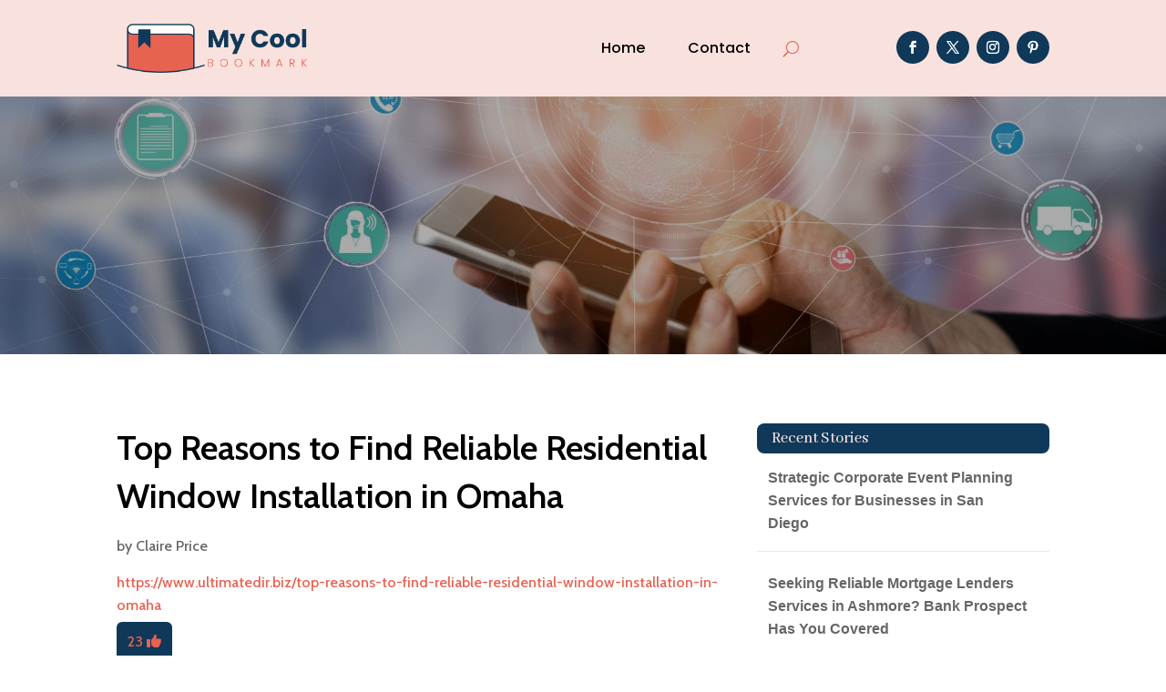

--- FILE ---
content_type: text/html; charset=UTF-8
request_url: https://mycoolbookmarks.com/story/top-reasons-to-find-reliable-residential-window-installation-in-omaha/
body_size: 38065
content:
<!DOCTYPE html>
<html lang="en-US">
<head>
	<meta charset="UTF-8" />
<meta http-equiv="X-UA-Compatible" content="IE=edge">
	<link rel="pingback" href="https://mycoolbookmarks.com/xmlrpc.php" />

	<script type="text/javascript">
		document.documentElement.className = 'js';
	</script>
	
	<meta name='robots' content='index, follow, max-image-preview:large, max-snippet:-1, max-video-preview:-1' />

	<!-- This site is optimized with the Yoast SEO plugin v26.3 - https://yoast.com/wordpress/plugins/seo/ -->
	<title>Top Reasons to Find Reliable Residential Window Installation in Omaha</title>
	<meta name="description" content="Discover the top reasons to invest in reliable residential window installation in Omaha with Window Innovations. Enhance your home&#8217;s comfort, efficiency, and curb appeal with expert solutions. For further details, visit on https://windowinnovations.com/." />
	<link rel="canonical" href="https://mycoolbookmarks.com/story/top-reasons-to-find-reliable-residential-window-installation-in-omaha/" />
	<meta property="og:locale" content="en_US" />
	<meta property="og:type" content="article" />
	<meta property="og:title" content="Top Reasons to Find Reliable Residential Window Installation in Omaha" />
	<meta property="og:description" content="Discover the top reasons to invest in reliable residential window installation in Omaha with Window Innovations. Enhance your home&#039;s comfort, efficiency," />
	<meta property="og:url" content="https://mycoolbookmarks.com/story/top-reasons-to-find-reliable-residential-window-installation-in-omaha/" />
	<meta property="og:site_name" content="My Cool Bookmarks" />
	<meta name="twitter:card" content="summary_large_image" />
	<meta name="twitter:label1" content="Est. reading time" />
	<meta name="twitter:data1" content="1 minute" />
	<script type="application/ld+json" class="yoast-schema-graph">{"@context":"https://schema.org","@graph":[{"@type":"WebPage","@id":"https://mycoolbookmarks.com/story/top-reasons-to-find-reliable-residential-window-installation-in-omaha/","url":"https://mycoolbookmarks.com/story/top-reasons-to-find-reliable-residential-window-installation-in-omaha/","name":"Top Reasons to Find Reliable Residential Window Installation in Omaha","isPartOf":{"@id":"https://mycoolbookmarks.com/#website"},"datePublished":"2024-02-07T09:10:39+00:00","description":"Discover the top reasons to invest in reliable residential window installation in Omaha with Window Innovations. Enhance your home's comfort, efficiency,","breadcrumb":{"@id":"https://mycoolbookmarks.com/story/top-reasons-to-find-reliable-residential-window-installation-in-omaha/#breadcrumb"},"inLanguage":"en-US","potentialAction":[{"@type":"ReadAction","target":["https://mycoolbookmarks.com/story/top-reasons-to-find-reliable-residential-window-installation-in-omaha/"]}]},{"@type":"BreadcrumbList","@id":"https://mycoolbookmarks.com/story/top-reasons-to-find-reliable-residential-window-installation-in-omaha/#breadcrumb","itemListElement":[{"@type":"ListItem","position":1,"name":"Home","item":"https://mycoolbookmarks.com/"},{"@type":"ListItem","position":2,"name":"Stories","item":"https://mycoolbookmarks.com/story/"},{"@type":"ListItem","position":3,"name":"Top Reasons to Find Reliable Residential Window Installation in Omaha"}]},{"@type":"WebSite","@id":"https://mycoolbookmarks.com/#website","url":"https://mycoolbookmarks.com/","name":"My Cool Bookmarks","description":"","potentialAction":[{"@type":"SearchAction","target":{"@type":"EntryPoint","urlTemplate":"https://mycoolbookmarks.com/?s={search_term_string}"},"query-input":{"@type":"PropertyValueSpecification","valueRequired":true,"valueName":"search_term_string"}}],"inLanguage":"en-US"}]}</script>
	<!-- / Yoast SEO plugin. -->


<link rel='dns-prefetch' href='//fonts.googleapis.com' />
<link rel="alternate" title="oEmbed (JSON)" type="application/json+oembed" href="https://mycoolbookmarks.com/wp-json/oembed/1.0/embed?url=https%3A%2F%2Fmycoolbookmarks.com%2Fstory%2Ftop-reasons-to-find-reliable-residential-window-installation-in-omaha%2F" />
<link rel="alternate" title="oEmbed (XML)" type="text/xml+oembed" href="https://mycoolbookmarks.com/wp-json/oembed/1.0/embed?url=https%3A%2F%2Fmycoolbookmarks.com%2Fstory%2Ftop-reasons-to-find-reliable-residential-window-installation-in-omaha%2F&#038;format=xml" />
<meta content="Divi Child Theme v.1.0.0" name="generator"/><style id='wp-emoji-styles-inline-css' type='text/css'>

	img.wp-smiley, img.emoji {
		display: inline !important;
		border: none !important;
		box-shadow: none !important;
		height: 1em !important;
		width: 1em !important;
		margin: 0 0.07em !important;
		vertical-align: -0.1em !important;
		background: none !important;
		padding: 0 !important;
	}
/*# sourceURL=wp-emoji-styles-inline-css */
</style>
<style id='wp-block-library-inline-css' type='text/css'>
:root{--wp-block-synced-color:#7a00df;--wp-block-synced-color--rgb:122,0,223;--wp-bound-block-color:var(--wp-block-synced-color);--wp-editor-canvas-background:#ddd;--wp-admin-theme-color:#007cba;--wp-admin-theme-color--rgb:0,124,186;--wp-admin-theme-color-darker-10:#006ba1;--wp-admin-theme-color-darker-10--rgb:0,107,160.5;--wp-admin-theme-color-darker-20:#005a87;--wp-admin-theme-color-darker-20--rgb:0,90,135;--wp-admin-border-width-focus:2px}@media (min-resolution:192dpi){:root{--wp-admin-border-width-focus:1.5px}}.wp-element-button{cursor:pointer}:root .has-very-light-gray-background-color{background-color:#eee}:root .has-very-dark-gray-background-color{background-color:#313131}:root .has-very-light-gray-color{color:#eee}:root .has-very-dark-gray-color{color:#313131}:root .has-vivid-green-cyan-to-vivid-cyan-blue-gradient-background{background:linear-gradient(135deg,#00d084,#0693e3)}:root .has-purple-crush-gradient-background{background:linear-gradient(135deg,#34e2e4,#4721fb 50%,#ab1dfe)}:root .has-hazy-dawn-gradient-background{background:linear-gradient(135deg,#faaca8,#dad0ec)}:root .has-subdued-olive-gradient-background{background:linear-gradient(135deg,#fafae1,#67a671)}:root .has-atomic-cream-gradient-background{background:linear-gradient(135deg,#fdd79a,#004a59)}:root .has-nightshade-gradient-background{background:linear-gradient(135deg,#330968,#31cdcf)}:root .has-midnight-gradient-background{background:linear-gradient(135deg,#020381,#2874fc)}:root{--wp--preset--font-size--normal:16px;--wp--preset--font-size--huge:42px}.has-regular-font-size{font-size:1em}.has-larger-font-size{font-size:2.625em}.has-normal-font-size{font-size:var(--wp--preset--font-size--normal)}.has-huge-font-size{font-size:var(--wp--preset--font-size--huge)}.has-text-align-center{text-align:center}.has-text-align-left{text-align:left}.has-text-align-right{text-align:right}.has-fit-text{white-space:nowrap!important}#end-resizable-editor-section{display:none}.aligncenter{clear:both}.items-justified-left{justify-content:flex-start}.items-justified-center{justify-content:center}.items-justified-right{justify-content:flex-end}.items-justified-space-between{justify-content:space-between}.screen-reader-text{border:0;clip-path:inset(50%);height:1px;margin:-1px;overflow:hidden;padding:0;position:absolute;width:1px;word-wrap:normal!important}.screen-reader-text:focus{background-color:#ddd;clip-path:none;color:#444;display:block;font-size:1em;height:auto;left:5px;line-height:normal;padding:15px 23px 14px;text-decoration:none;top:5px;width:auto;z-index:100000}html :where(.has-border-color){border-style:solid}html :where([style*=border-top-color]){border-top-style:solid}html :where([style*=border-right-color]){border-right-style:solid}html :where([style*=border-bottom-color]){border-bottom-style:solid}html :where([style*=border-left-color]){border-left-style:solid}html :where([style*=border-width]){border-style:solid}html :where([style*=border-top-width]){border-top-style:solid}html :where([style*=border-right-width]){border-right-style:solid}html :where([style*=border-bottom-width]){border-bottom-style:solid}html :where([style*=border-left-width]){border-left-style:solid}html :where(img[class*=wp-image-]){height:auto;max-width:100%}:where(figure){margin:0 0 1em}html :where(.is-position-sticky){--wp-admin--admin-bar--position-offset:var(--wp-admin--admin-bar--height,0px)}@media screen and (max-width:600px){html :where(.is-position-sticky){--wp-admin--admin-bar--position-offset:0px}}

/*# sourceURL=wp-block-library-inline-css */
</style><style id='global-styles-inline-css' type='text/css'>
:root{--wp--preset--aspect-ratio--square: 1;--wp--preset--aspect-ratio--4-3: 4/3;--wp--preset--aspect-ratio--3-4: 3/4;--wp--preset--aspect-ratio--3-2: 3/2;--wp--preset--aspect-ratio--2-3: 2/3;--wp--preset--aspect-ratio--16-9: 16/9;--wp--preset--aspect-ratio--9-16: 9/16;--wp--preset--color--black: #000000;--wp--preset--color--cyan-bluish-gray: #abb8c3;--wp--preset--color--white: #ffffff;--wp--preset--color--pale-pink: #f78da7;--wp--preset--color--vivid-red: #cf2e2e;--wp--preset--color--luminous-vivid-orange: #ff6900;--wp--preset--color--luminous-vivid-amber: #fcb900;--wp--preset--color--light-green-cyan: #7bdcb5;--wp--preset--color--vivid-green-cyan: #00d084;--wp--preset--color--pale-cyan-blue: #8ed1fc;--wp--preset--color--vivid-cyan-blue: #0693e3;--wp--preset--color--vivid-purple: #9b51e0;--wp--preset--gradient--vivid-cyan-blue-to-vivid-purple: linear-gradient(135deg,rgb(6,147,227) 0%,rgb(155,81,224) 100%);--wp--preset--gradient--light-green-cyan-to-vivid-green-cyan: linear-gradient(135deg,rgb(122,220,180) 0%,rgb(0,208,130) 100%);--wp--preset--gradient--luminous-vivid-amber-to-luminous-vivid-orange: linear-gradient(135deg,rgb(252,185,0) 0%,rgb(255,105,0) 100%);--wp--preset--gradient--luminous-vivid-orange-to-vivid-red: linear-gradient(135deg,rgb(255,105,0) 0%,rgb(207,46,46) 100%);--wp--preset--gradient--very-light-gray-to-cyan-bluish-gray: linear-gradient(135deg,rgb(238,238,238) 0%,rgb(169,184,195) 100%);--wp--preset--gradient--cool-to-warm-spectrum: linear-gradient(135deg,rgb(74,234,220) 0%,rgb(151,120,209) 20%,rgb(207,42,186) 40%,rgb(238,44,130) 60%,rgb(251,105,98) 80%,rgb(254,248,76) 100%);--wp--preset--gradient--blush-light-purple: linear-gradient(135deg,rgb(255,206,236) 0%,rgb(152,150,240) 100%);--wp--preset--gradient--blush-bordeaux: linear-gradient(135deg,rgb(254,205,165) 0%,rgb(254,45,45) 50%,rgb(107,0,62) 100%);--wp--preset--gradient--luminous-dusk: linear-gradient(135deg,rgb(255,203,112) 0%,rgb(199,81,192) 50%,rgb(65,88,208) 100%);--wp--preset--gradient--pale-ocean: linear-gradient(135deg,rgb(255,245,203) 0%,rgb(182,227,212) 50%,rgb(51,167,181) 100%);--wp--preset--gradient--electric-grass: linear-gradient(135deg,rgb(202,248,128) 0%,rgb(113,206,126) 100%);--wp--preset--gradient--midnight: linear-gradient(135deg,rgb(2,3,129) 0%,rgb(40,116,252) 100%);--wp--preset--font-size--small: 13px;--wp--preset--font-size--medium: 20px;--wp--preset--font-size--large: 36px;--wp--preset--font-size--x-large: 42px;--wp--preset--spacing--20: 0.44rem;--wp--preset--spacing--30: 0.67rem;--wp--preset--spacing--40: 1rem;--wp--preset--spacing--50: 1.5rem;--wp--preset--spacing--60: 2.25rem;--wp--preset--spacing--70: 3.38rem;--wp--preset--spacing--80: 5.06rem;--wp--preset--shadow--natural: 6px 6px 9px rgba(0, 0, 0, 0.2);--wp--preset--shadow--deep: 12px 12px 50px rgba(0, 0, 0, 0.4);--wp--preset--shadow--sharp: 6px 6px 0px rgba(0, 0, 0, 0.2);--wp--preset--shadow--outlined: 6px 6px 0px -3px rgb(255, 255, 255), 6px 6px rgb(0, 0, 0);--wp--preset--shadow--crisp: 6px 6px 0px rgb(0, 0, 0);}:root { --wp--style--global--content-size: 823px;--wp--style--global--wide-size: 1080px; }:where(body) { margin: 0; }.wp-site-blocks > .alignleft { float: left; margin-right: 2em; }.wp-site-blocks > .alignright { float: right; margin-left: 2em; }.wp-site-blocks > .aligncenter { justify-content: center; margin-left: auto; margin-right: auto; }:where(.is-layout-flex){gap: 0.5em;}:where(.is-layout-grid){gap: 0.5em;}.is-layout-flow > .alignleft{float: left;margin-inline-start: 0;margin-inline-end: 2em;}.is-layout-flow > .alignright{float: right;margin-inline-start: 2em;margin-inline-end: 0;}.is-layout-flow > .aligncenter{margin-left: auto !important;margin-right: auto !important;}.is-layout-constrained > .alignleft{float: left;margin-inline-start: 0;margin-inline-end: 2em;}.is-layout-constrained > .alignright{float: right;margin-inline-start: 2em;margin-inline-end: 0;}.is-layout-constrained > .aligncenter{margin-left: auto !important;margin-right: auto !important;}.is-layout-constrained > :where(:not(.alignleft):not(.alignright):not(.alignfull)){max-width: var(--wp--style--global--content-size);margin-left: auto !important;margin-right: auto !important;}.is-layout-constrained > .alignwide{max-width: var(--wp--style--global--wide-size);}body .is-layout-flex{display: flex;}.is-layout-flex{flex-wrap: wrap;align-items: center;}.is-layout-flex > :is(*, div){margin: 0;}body .is-layout-grid{display: grid;}.is-layout-grid > :is(*, div){margin: 0;}body{padding-top: 0px;padding-right: 0px;padding-bottom: 0px;padding-left: 0px;}:root :where(.wp-element-button, .wp-block-button__link){background-color: #32373c;border-width: 0;color: #fff;font-family: inherit;font-size: inherit;font-style: inherit;font-weight: inherit;letter-spacing: inherit;line-height: inherit;padding-top: calc(0.667em + 2px);padding-right: calc(1.333em + 2px);padding-bottom: calc(0.667em + 2px);padding-left: calc(1.333em + 2px);text-decoration: none;text-transform: inherit;}.has-black-color{color: var(--wp--preset--color--black) !important;}.has-cyan-bluish-gray-color{color: var(--wp--preset--color--cyan-bluish-gray) !important;}.has-white-color{color: var(--wp--preset--color--white) !important;}.has-pale-pink-color{color: var(--wp--preset--color--pale-pink) !important;}.has-vivid-red-color{color: var(--wp--preset--color--vivid-red) !important;}.has-luminous-vivid-orange-color{color: var(--wp--preset--color--luminous-vivid-orange) !important;}.has-luminous-vivid-amber-color{color: var(--wp--preset--color--luminous-vivid-amber) !important;}.has-light-green-cyan-color{color: var(--wp--preset--color--light-green-cyan) !important;}.has-vivid-green-cyan-color{color: var(--wp--preset--color--vivid-green-cyan) !important;}.has-pale-cyan-blue-color{color: var(--wp--preset--color--pale-cyan-blue) !important;}.has-vivid-cyan-blue-color{color: var(--wp--preset--color--vivid-cyan-blue) !important;}.has-vivid-purple-color{color: var(--wp--preset--color--vivid-purple) !important;}.has-black-background-color{background-color: var(--wp--preset--color--black) !important;}.has-cyan-bluish-gray-background-color{background-color: var(--wp--preset--color--cyan-bluish-gray) !important;}.has-white-background-color{background-color: var(--wp--preset--color--white) !important;}.has-pale-pink-background-color{background-color: var(--wp--preset--color--pale-pink) !important;}.has-vivid-red-background-color{background-color: var(--wp--preset--color--vivid-red) !important;}.has-luminous-vivid-orange-background-color{background-color: var(--wp--preset--color--luminous-vivid-orange) !important;}.has-luminous-vivid-amber-background-color{background-color: var(--wp--preset--color--luminous-vivid-amber) !important;}.has-light-green-cyan-background-color{background-color: var(--wp--preset--color--light-green-cyan) !important;}.has-vivid-green-cyan-background-color{background-color: var(--wp--preset--color--vivid-green-cyan) !important;}.has-pale-cyan-blue-background-color{background-color: var(--wp--preset--color--pale-cyan-blue) !important;}.has-vivid-cyan-blue-background-color{background-color: var(--wp--preset--color--vivid-cyan-blue) !important;}.has-vivid-purple-background-color{background-color: var(--wp--preset--color--vivid-purple) !important;}.has-black-border-color{border-color: var(--wp--preset--color--black) !important;}.has-cyan-bluish-gray-border-color{border-color: var(--wp--preset--color--cyan-bluish-gray) !important;}.has-white-border-color{border-color: var(--wp--preset--color--white) !important;}.has-pale-pink-border-color{border-color: var(--wp--preset--color--pale-pink) !important;}.has-vivid-red-border-color{border-color: var(--wp--preset--color--vivid-red) !important;}.has-luminous-vivid-orange-border-color{border-color: var(--wp--preset--color--luminous-vivid-orange) !important;}.has-luminous-vivid-amber-border-color{border-color: var(--wp--preset--color--luminous-vivid-amber) !important;}.has-light-green-cyan-border-color{border-color: var(--wp--preset--color--light-green-cyan) !important;}.has-vivid-green-cyan-border-color{border-color: var(--wp--preset--color--vivid-green-cyan) !important;}.has-pale-cyan-blue-border-color{border-color: var(--wp--preset--color--pale-cyan-blue) !important;}.has-vivid-cyan-blue-border-color{border-color: var(--wp--preset--color--vivid-cyan-blue) !important;}.has-vivid-purple-border-color{border-color: var(--wp--preset--color--vivid-purple) !important;}.has-vivid-cyan-blue-to-vivid-purple-gradient-background{background: var(--wp--preset--gradient--vivid-cyan-blue-to-vivid-purple) !important;}.has-light-green-cyan-to-vivid-green-cyan-gradient-background{background: var(--wp--preset--gradient--light-green-cyan-to-vivid-green-cyan) !important;}.has-luminous-vivid-amber-to-luminous-vivid-orange-gradient-background{background: var(--wp--preset--gradient--luminous-vivid-amber-to-luminous-vivid-orange) !important;}.has-luminous-vivid-orange-to-vivid-red-gradient-background{background: var(--wp--preset--gradient--luminous-vivid-orange-to-vivid-red) !important;}.has-very-light-gray-to-cyan-bluish-gray-gradient-background{background: var(--wp--preset--gradient--very-light-gray-to-cyan-bluish-gray) !important;}.has-cool-to-warm-spectrum-gradient-background{background: var(--wp--preset--gradient--cool-to-warm-spectrum) !important;}.has-blush-light-purple-gradient-background{background: var(--wp--preset--gradient--blush-light-purple) !important;}.has-blush-bordeaux-gradient-background{background: var(--wp--preset--gradient--blush-bordeaux) !important;}.has-luminous-dusk-gradient-background{background: var(--wp--preset--gradient--luminous-dusk) !important;}.has-pale-ocean-gradient-background{background: var(--wp--preset--gradient--pale-ocean) !important;}.has-electric-grass-gradient-background{background: var(--wp--preset--gradient--electric-grass) !important;}.has-midnight-gradient-background{background: var(--wp--preset--gradient--midnight) !important;}.has-small-font-size{font-size: var(--wp--preset--font-size--small) !important;}.has-medium-font-size{font-size: var(--wp--preset--font-size--medium) !important;}.has-large-font-size{font-size: var(--wp--preset--font-size--large) !important;}.has-x-large-font-size{font-size: var(--wp--preset--font-size--x-large) !important;}
/*# sourceURL=global-styles-inline-css */
</style>

<link rel='stylesheet' id='mpp_gutenberg-css' href='https://mycoolbookmarks.com/wp-content/plugins/metronet-profile-picture/dist/blocks.style.build.css?ver=2.6.3' type='text/css' media='all' />
<link rel='stylesheet' id='optimized-stories-css-css' href='https://mycoolbookmarks.com/wp-content/plugins/optimized-stories/public/css/upvote-styles.css?ver=1.1' type='text/css' media='all' />
<link rel='stylesheet' id='et-builder-googlefonts-cached-css' href='https://fonts.googleapis.com/css?family=Abhaya+Libre:regular,500,600,700,800|Cabin:regular,500,600,700,italic,500italic,600italic,700italic|Poppins:100,100italic,200,200italic,300,300italic,regular,italic,500,500italic,600,600italic,700,700italic,800,800italic,900,900italic&#038;subset=latin,latin-ext&#038;display=swap' type='text/css' media='all' />
<link rel='stylesheet' id='wp-pagenavi-css' href='https://mycoolbookmarks.com/wp-content/plugins/wp-pagenavi/pagenavi-css.css?ver=2.70' type='text/css' media='all' />
<link rel='stylesheet' id='divi-style-parent-css' href='https://mycoolbookmarks.com/wp-content/themes/Divi/style-static.min.css?ver=4.27.4' type='text/css' media='all' />
<link rel='stylesheet' id='child-style-css' href='https://mycoolbookmarks.com/wp-content/themes/divi-child/style.css?ver=4.27.4' type='text/css' media='all' />
<link rel='stylesheet' id='divi-style-css' href='https://mycoolbookmarks.com/wp-content/themes/divi-child/style.css?ver=4.27.4' type='text/css' media='all' />
<script type="text/javascript" src="https://mycoolbookmarks.com/wp-includes/js/jquery/jquery.min.js?ver=3.7.1" id="jquery-core-js"></script>
<script type="text/javascript" src="https://mycoolbookmarks.com/wp-includes/js/jquery/jquery-migrate.min.js?ver=3.4.1" id="jquery-migrate-js"></script>
<link rel="https://api.w.org/" href="https://mycoolbookmarks.com/wp-json/" /><link rel="EditURI" type="application/rsd+xml" title="RSD" href="https://mycoolbookmarks.com/xmlrpc.php?rsd" />
<meta name="generator" content="WordPress 6.9" />
<link rel='shortlink' href='https://mycoolbookmarks.com/?p=88598' />
<meta name="viewport" content="width=device-width, initial-scale=1.0, maximum-scale=1.0, user-scalable=0" /><script>
// <!-- DIVI Delete Image Title On Image Hover -->
jQuery(document).ready(function($) {
    $("img").mouseenter(function() {
        let $ld_title = $(this).attr("title");
        $(this).attr("ld_title", $ld_title);
        $(this).attr("title", " ");
    }).mouseleave(function() {
        let $ld_title = $(this).attr("ld_title");
        $(this).attr("title", $ld_title);
        $(this).removeAttr("ld_title");
    });
}); 

</script><link rel="icon" href="https://mycoolbookmarks.com/wp-content/uploads/2023/07/mycoolbookmark-favicon-48x48.png" sizes="32x32" />
<link rel="icon" href="https://mycoolbookmarks.com/wp-content/uploads/2023/07/mycoolbookmark-favicon-300x300.png" sizes="192x192" />
<link rel="apple-touch-icon" href="https://mycoolbookmarks.com/wp-content/uploads/2023/07/mycoolbookmark-favicon-300x300.png" />
<meta name="msapplication-TileImage" content="https://mycoolbookmarks.com/wp-content/uploads/2023/07/mycoolbookmark-favicon-300x300.png" />
<style id="et-divi-customizer-global-cached-inline-styles">body,.et_pb_column_1_2 .et_quote_content blockquote cite,.et_pb_column_1_2 .et_link_content a.et_link_main_url,.et_pb_column_1_3 .et_quote_content blockquote cite,.et_pb_column_3_8 .et_quote_content blockquote cite,.et_pb_column_1_4 .et_quote_content blockquote cite,.et_pb_blog_grid .et_quote_content blockquote cite,.et_pb_column_1_3 .et_link_content a.et_link_main_url,.et_pb_column_3_8 .et_link_content a.et_link_main_url,.et_pb_column_1_4 .et_link_content a.et_link_main_url,.et_pb_blog_grid .et_link_content a.et_link_main_url,body .et_pb_bg_layout_light .et_pb_post p,body .et_pb_bg_layout_dark .et_pb_post p{font-size:16px}.et_pb_slide_content,.et_pb_best_value{font-size:18px}h1,h2,h3,h4,h5,h6{color:#282828}body{line-height:1.6em}#et_search_icon:hover,.mobile_menu_bar:before,.mobile_menu_bar:after,.et_toggle_slide_menu:after,.et-social-icon a:hover,.et_pb_sum,.et_pb_pricing li a,.et_pb_pricing_table_button,.et_overlay:before,.entry-summary p.price ins,.et_pb_member_social_links a:hover,.et_pb_widget li a:hover,.et_pb_filterable_portfolio .et_pb_portfolio_filters li a.active,.et_pb_filterable_portfolio .et_pb_portofolio_pagination ul li a.active,.et_pb_gallery .et_pb_gallery_pagination ul li a.active,.wp-pagenavi span.current,.wp-pagenavi a:hover,.nav-single a,.tagged_as a,.posted_in a{color:#e86252}.et_pb_contact_submit,.et_password_protected_form .et_submit_button,.et_pb_bg_layout_light .et_pb_newsletter_button,.comment-reply-link,.form-submit .et_pb_button,.et_pb_bg_layout_light .et_pb_promo_button,.et_pb_bg_layout_light .et_pb_more_button,.et_pb_contact p input[type="checkbox"]:checked+label i:before,.et_pb_bg_layout_light.et_pb_module.et_pb_button{color:#e86252}.footer-widget h4{color:#e86252}.et-search-form,.nav li ul,.et_mobile_menu,.footer-widget li:before,.et_pb_pricing li:before,blockquote{border-color:#e86252}.et_pb_counter_amount,.et_pb_featured_table .et_pb_pricing_heading,.et_quote_content,.et_link_content,.et_audio_content,.et_pb_post_slider.et_pb_bg_layout_dark,.et_slide_in_menu_container,.et_pb_contact p input[type="radio"]:checked+label i:before{background-color:#e86252}.container,.et_pb_row,.et_pb_slider .et_pb_container,.et_pb_fullwidth_section .et_pb_title_container,.et_pb_fullwidth_section .et_pb_title_featured_container,.et_pb_fullwidth_header:not(.et_pb_fullscreen) .et_pb_fullwidth_header_container{max-width:1280px}.et_boxed_layout #page-container,.et_boxed_layout.et_non_fixed_nav.et_transparent_nav #page-container #top-header,.et_boxed_layout.et_non_fixed_nav.et_transparent_nav #page-container #main-header,.et_fixed_nav.et_boxed_layout #page-container #top-header,.et_fixed_nav.et_boxed_layout #page-container #main-header,.et_boxed_layout #page-container .container,.et_boxed_layout #page-container .et_pb_row{max-width:1440px}a{color:#e86252}.et_secondary_nav_enabled #page-container #top-header{background-color:#e86252!important}#et-secondary-nav li ul{background-color:#e86252}#main-footer .footer-widget h4,#main-footer .widget_block h1,#main-footer .widget_block h2,#main-footer .widget_block h3,#main-footer .widget_block h4,#main-footer .widget_block h5,#main-footer .widget_block h6{color:#e86252}.footer-widget li:before{border-color:#e86252}#footer-widgets .footer-widget li:before{top:10.6px}body .et_pb_button{font-size:18px;background-color:#e86252;border-width:1px!important;border-color:#e86252;border-radius:5px}body.et_pb_button_helper_class .et_pb_button,body.et_pb_button_helper_class .et_pb_module.et_pb_button{color:#ffffff}body .et_pb_button:after{content:'$';font-size:18px}body .et_pb_bg_layout_light.et_pb_button:hover,body .et_pb_bg_layout_light .et_pb_button:hover,body .et_pb_button:hover{color:#ffffff!important;background-color:#0f3859;border-color:#0f3859!important;border-radius:5px}h1,h2,h3,h4,h5,h6,.et_quote_content blockquote p,.et_pb_slide_description .et_pb_slide_title{line-height:1.4em}@media only screen and (min-width:981px){.et_fixed_nav #page-container .et-fixed-header#top-header{background-color:#e86252!important}.et_fixed_nav #page-container .et-fixed-header#top-header #et-secondary-nav li ul{background-color:#e86252}}@media only screen and (min-width:1600px){.et_pb_row{padding:32px 0}.et_pb_section{padding:64px 0}.single.et_pb_pagebuilder_layout.et_full_width_page .et_post_meta_wrapper{padding-top:96px}.et_pb_fullwidth_section{padding:0}}h1,h1.et_pb_contact_main_title,.et_pb_title_container h1{font-size:40px}h2,.product .related h2,.et_pb_column_1_2 .et_quote_content blockquote p{font-size:34px}h3{font-size:29px}h4,.et_pb_circle_counter h3,.et_pb_number_counter h3,.et_pb_column_1_3 .et_pb_post h2,.et_pb_column_1_4 .et_pb_post h2,.et_pb_blog_grid h2,.et_pb_column_1_3 .et_quote_content blockquote p,.et_pb_column_3_8 .et_quote_content blockquote p,.et_pb_column_1_4 .et_quote_content blockquote p,.et_pb_blog_grid .et_quote_content blockquote p,.et_pb_column_1_3 .et_link_content h2,.et_pb_column_3_8 .et_link_content h2,.et_pb_column_1_4 .et_link_content h2,.et_pb_blog_grid .et_link_content h2,.et_pb_column_1_3 .et_audio_content h2,.et_pb_column_3_8 .et_audio_content h2,.et_pb_column_1_4 .et_audio_content h2,.et_pb_blog_grid .et_audio_content h2,.et_pb_column_3_8 .et_pb_audio_module_content h2,.et_pb_column_1_3 .et_pb_audio_module_content h2,.et_pb_gallery_grid .et_pb_gallery_item h3,.et_pb_portfolio_grid .et_pb_portfolio_item h2,.et_pb_filterable_portfolio_grid .et_pb_portfolio_item h2{font-size:24px}h5{font-size:21px}h6{font-size:18px}.et_pb_slide_description .et_pb_slide_title{font-size:61px}.et_pb_gallery_grid .et_pb_gallery_item h3,.et_pb_portfolio_grid .et_pb_portfolio_item h2,.et_pb_filterable_portfolio_grid .et_pb_portfolio_item h2,.et_pb_column_1_4 .et_pb_audio_module_content h2{font-size:21px}	h1,h2,h3,h4,h5,h6{font-family:'Abhaya Libre',Georgia,"Times New Roman",serif}body,input,textarea,select{font-family:'Cabin',Helvetica,Arial,Lucida,sans-serif}.et_pb_button{font-family:'Cabin',Helvetica,Arial,Lucida,sans-serif}.widget_optimized_stories_categories_widget ul{max-height:250px;overflow-y:auto;padding-right:6px;margin-left:30px;margin-top:30px}.widget_optimized_stories_categories_widget ul::-webkit-scrollbar{width:6px}.widget_optimized_stories_categories_widget ul::-webkit-scrollbar-thumb{background:#ccc;border-radius:4px}.recent-stories{margin:0;padding:0}.recent-stories .story-item{display:flex;justify-content:flex-start;align-items:flex-start;margin-bottom:30px;border-bottom:1px solid #eee;padding-bottom:20px}.recent-stories .story-left{margin-right:20px;font-size:18px;color:#ff5e5e}.recent-stories .story-title{font-size:20px;margin:0 0 10px 0;font-weight:600}.recent-stories .story-title a{text-decoration:none;color:#333}.recent-stories .story-title a:hover{color:#e86252}.recent-stories .story-meta{font-size:14px;color:#777;margin-bottom:10px}.recent-stories .story-meta span{margin-right:8px}.recent-stories .story-meta a{color:#777;text-decoration:none}.recent-stories .story-meta a:hover{color:#e86252e}.recent-stories .story-excerpt{font-size:15px;line-height:1.6;color:#555}.recent-stories-pagination{margin-top:30px;text-align:center}.recent-stories-pagination .page-numbers{display:inline-block;margin:0 5px;padding:6px 12px;font-size:14px;color:#333;background:#f7f7f7;border:1px solid #ddd;border-radius:4px;text-decoration:none;transition:all 0.3s ease}.recent-stories-pagination .page-numbers.current{background:#e86252;color:#fff;border-color:#e86252}.recent-stories-pagination .page-numbers:hover{background:#e86252;color:#fff;border-color:#e86252}@media only screen and (max-width:768px){.recent-stories .story-item{flex-direction:column}.recent-stories .story-left{margin-bottom:10px}}</style></head>
<body class="wp-singular story-template-default single single-story postid-88598 wp-theme-Divi wp-child-theme-divi-child et-tb-has-template et-tb-has-header et-tb-has-body et-tb-has-footer et_button_custom_icon et_pb_button_helper_class et_cover_background et_pb_gutter osx et_pb_gutters2 et_divi_theme et-db">
	<div id="page-container">
<div id="et-boc" class="et-boc">
			
		<header class="et-l et-l--header">
			<div class="et_builder_inner_content et_pb_gutters3">
		<div class="et_pb_section et_pb_section_0_tb_header et_pb_with_background et_section_regular et_pb_section--with-menu" >
				
				
				
				
				
				
				<div class="et_pb_row et_pb_row_0_tb_header et_pb_equal_columns et_pb_gutters2 et_pb_row--with-menu">
				<div class="et_pb_column et_pb_column_3_4 et_pb_column_0_tb_header  et_pb_css_mix_blend_mode_passthrough et_pb_column--with-menu">
				
				
				
				
				<div class="et_pb_module et_pb_menu et_pb_menu_0_tb_header et_pb_bg_layout_light  et_pb_text_align_right et_dropdown_animation_fade et_pb_menu--with-logo et_pb_menu--style-left_aligned">
					
					
					
					
					<div class="et_pb_menu_inner_container clearfix">
						<div class="et_pb_menu__logo-wrap">
			  <div class="et_pb_menu__logo">
				<a href="https://mycoolbookmarks.com/" ><img fetchpriority="high" decoding="async" width="693" height="178" src="https://mycoolbookmarks.com/wp-content/uploads/2023/07/mycoolbookmark-logo.png" alt="" srcset="https://mycoolbookmarks.com/wp-content/uploads/2023/07/mycoolbookmark-logo.png 693w, https://mycoolbookmarks.com/wp-content/uploads/2023/07/mycoolbookmark-logo-480x123.png 480w" sizes="(min-width: 0px) and (max-width: 480px) 480px, (min-width: 481px) 693px, 100vw" class="wp-image-71578" /></a>
			  </div>
			</div>
						<div class="et_pb_menu__wrap">
							<div class="et_pb_menu__menu">
								<nav class="et-menu-nav"><ul id="menu-main-menu-3" class="et-menu nav"><li class="et_pb_menu_page_id-home menu-item menu-item-type-post_type menu-item-object-page menu-item-home menu-item-131"><a href="https://mycoolbookmarks.com/">Home</a></li>
<li class="et_pb_menu_page_id-27311 menu-item menu-item-type-post_type menu-item-object-page menu-item-71223"><a href="https://mycoolbookmarks.com/contact/">Contact</a></li>
</ul></nav>
							</div>
							
							<button type="button" class="et_pb_menu__icon et_pb_menu__search-button"></button>
							<div class="et_mobile_nav_menu">
				<div class="mobile_nav closed">
					<span class="mobile_menu_bar"></span>
				</div>
			</div>
						</div>
						<div class="et_pb_menu__search-container et_pb_menu__search-container--disabled">
				<div class="et_pb_menu__search">
					<form role="search" method="get" class="et_pb_menu__search-form" action="https://mycoolbookmarks.com/">
						<input type="search" class="et_pb_menu__search-input" placeholder="Search &hellip;" name="s" title="Search for:" />
					</form>
					<button type="button" class="et_pb_menu__icon et_pb_menu__close-search-button"></button>
				</div>
			</div>
					</div>
				</div>
			</div><div class="et_pb_column et_pb_column_1_4 et_pb_column_1_tb_header  et_pb_css_mix_blend_mode_passthrough et-last-child">
				
				
				
				
				<ul class="et_pb_module et_pb_social_media_follow et_pb_social_media_follow_0_tb_header clearfix  et_pb_text_align_right et_pb_bg_layout_light">
				
				
				
				
				<li
            class='et_pb_social_media_follow_network_0_tb_header et_pb_section_video_on_hover et_pb_social_icon et_pb_social_network_link  et-social-facebook'><a
              href='#'
              class='icon et_pb_with_border'
              title='Follow on Facebook'
               target="_blank"><span
                class='et_pb_social_media_follow_network_name'
                aria-hidden='true'
                >Follow</span></a></li><li
            class='et_pb_social_media_follow_network_1_tb_header et_pb_section_video_on_hover et_pb_social_icon et_pb_social_network_link  et-social-twitter'><a
              href='#'
              class='icon et_pb_with_border'
              title='Follow on X'
               target="_blank"><span
                class='et_pb_social_media_follow_network_name'
                aria-hidden='true'
                >Follow</span></a></li><li
            class='et_pb_social_media_follow_network_2_tb_header et_pb_section_video_on_hover et_pb_social_icon et_pb_social_network_link  et-social-instagram'><a
              href='#'
              class='icon et_pb_with_border'
              title='Follow on Instagram'
               target="_blank"><span
                class='et_pb_social_media_follow_network_name'
                aria-hidden='true'
                >Follow</span></a></li><li
            class='et_pb_social_media_follow_network_3_tb_header et_pb_section_video_on_hover et_pb_social_icon et_pb_social_network_link  et-social-pinterest'><a
              href='#'
              class='icon et_pb_with_border'
              title='Follow on Pinterest'
               target="_blank"><span
                class='et_pb_social_media_follow_network_name'
                aria-hidden='true'
                >Follow</span></a></li>
			</ul>
			</div>
				
				
				
				
			</div>
				
				
			</div><div class="et_pb_section et_pb_section_1_tb_header et_pb_with_background et_section_regular" >
				
				
				
				
				
				
				<div class="et_pb_row et_pb_row_1_tb_header">
				<div class="et_pb_column et_pb_column_4_4 et_pb_column_2_tb_header  et_pb_css_mix_blend_mode_passthrough et-last-child et_pb_column_empty">
				
				
				
				
				
			</div>
				
				
				
				
			</div>
				
				
			</div>		</div>
	</header>
	<div id="et-main-area">
	
    <div id="main-content">
    <div class="et-l et-l--body">
			<div class="et_builder_inner_content et_pb_gutters2"><div class="et_pb_section et_pb_section_0_tb_body et_section_regular" >
				
				
				
				
				
				
				<div class="et_pb_row et_pb_row_0_tb_body">
				<div class="et_pb_column et_pb_column_2_3 et_pb_column_0_tb_body  et_pb_css_mix_blend_mode_passthrough">
				
				
				
				
				<div class="et_pb_module et_pb_text et_pb_text_0_tb_body et_clickable  et_pb_text_align_left et_pb_bg_layout_light">
				
				
				
				
				<div class="et_pb_text_inner"><a href="https://www.ultimatedir.biz/top-reasons-to-find-reliable-residential-window-installation-in-omaha" target="_blank">Top Reasons to Find Reliable Residential Window Installation in Omaha</a></div>
			</div><div class="et_pb_module et_pb_post_title et_pb_post_title_0_tb_body et_clickable et_pb_bg_layout_light  et_pb_text_align_left"   >
				
				
				
				
				
				<div class="et_pb_title_container">
					<p class="et_pb_title_meta_container"> by <span class="author vcard"><a href="https://mycoolbookmarks.com/author/claireprice/" title="Posts by Claire Price" rel="author">Claire Price</a></span></p>
				</div>
				
			</div><div class="et_pb_module et_pb_text et_pb_text_1_tb_body  et_pb_text_align_left et_pb_bg_layout_light">
				
				
				
				
				<div class="et_pb_text_inner">https://www.ultimatedir.biz/top-reasons-to-find-reliable-residential-window-installation-in-omaha</div>
			</div><div class="et_pb_module et_pb_code et_pb_code_0_tb_body">
				
				
				
				
				<div class="et_pb_code_inner"><span class="single-likes">23&nbsp;<i id="icon-unlike" class="fa fa-thumbs-up"></i></span></div>
			</div><div class="et_pb_module et_pb_post_content et_pb_post_content_0_tb_body">
				
				
				
				
				<p>Discover the top reasons to invest in reliable residential window installation in Omaha with Window Innovations. Enhance your home&#8217;s comfort, efficiency, and curb appeal with expert solutions. For further details, visit on https://windowinnovations.com/.</p>

			</div>
			</div><div class="et_pb_column et_pb_column_1_3 et_pb_column_1_tb_body  et_pb_css_mix_blend_mode_passthrough et-last-child">
				
				
				
				
				<div class="et_pb_module et_pb_sidebar_0_tb_body et_pb_widget_area clearfix et_pb_widget_area_left et_pb_bg_layout_light et_pb_sidebar_no_border">
				
				
				
				
				<div id="optimized_stories_widget-4" class="et_pb_widget widget_optimized_stories_widget"><h4 class="widgettitle">Recent Stories</h4><div class="upvote-recent-stories"><ul class="story-list"><li class="story-item"><div class="story-left"><a class="story-title" href="https://mycoolbookmarks.com/story/strategic-corporate-event-planning-services-for-businesses-in-san-diego/">Strategic Corporate Event Planning Services for Businesses in San Diego</a></div></li><li class="story-item"><div class="story-left"><a class="story-title" href="https://mycoolbookmarks.com/story/seeking-reliable-mortgage-lenders-services-in-ashmore-bank-prospect-has-you-covered/">Seeking Reliable Mortgage Lenders Services in Ashmore? Bank Prospect Has You Covered</a></div></li><li class="story-item"><div class="story-left"><a class="story-title" href="https://mycoolbookmarks.com/story/customized-in-home-fitness-training-programs-in-arlington-county-va/">Customized In Home Fitness Training Programs In Arlington County VA</a></div></li><li class="story-item"><div class="story-left"><a class="story-title" href="https://mycoolbookmarks.com/story/looking-for-a-bathtub-to-walk-in-shower-conversion-in-bartlett-tn-choose-bath-fitter-memphis/">Looking For A Bathtub To Walk-In Shower Conversion In Bartlett TN? Choose Bath Fitter Memphis</a></div></li><li class="story-item"><div class="story-left"><a class="story-title" href="https://mycoolbookmarks.com/story/searching-for-a-commercial-fence-company-in-greeneville-tn-contact-tri-city-fence-co/">Searching for a Commercial Fence Company in Greeneville, TN? Contact Tri-City Fence Co</a></div></li></ul></div></div><div id="optimized_stories_categories_widget-3" class="et_pb_widget widget_optimized_stories_categories_widget"><h4 class="widgettitle">Story Categories</h4><ul>	<li class="cat-item cat-item-6873"><a href="https://mycoolbookmarks.com/story-category/2-star-hotel/">2-Star Hotel</a>
</li>
	<li class="cat-item cat-item-26563"><a href="https://mycoolbookmarks.com/story-category/3-star-hotel/">3-Star Hotel</a>
</li>
	<li class="cat-item cat-item-17693"><a href="https://mycoolbookmarks.com/story-category/4-star-hotel/">4-star hotel</a>
</li>
	<li class="cat-item cat-item-33427"><a href="https://mycoolbookmarks.com/story-category/abortion-clinic/">Abortion clinic</a>
</li>
	<li class="cat-item cat-item-6776"><a href="https://mycoolbookmarks.com/story-category/acai-shop/">Acai Shop</a>
</li>
	<li class="cat-item cat-item-19382"><a href="https://mycoolbookmarks.com/story-category/accomodation/">Accomodation</a>
</li>
	<li class="cat-item cat-item-21472"><a href="https://mycoolbookmarks.com/story-category/accountant/">Accountant</a>
</li>
	<li class="cat-item cat-item-7437"><a href="https://mycoolbookmarks.com/story-category/accounting/">Accounting</a>
</li>
	<li class="cat-item cat-item-1194"><a href="https://mycoolbookmarks.com/story-category/accounting-firm/">Accounting Firm</a>
</li>
	<li class="cat-item cat-item-18230"><a href="https://mycoolbookmarks.com/story-category/acupuncture-clinic/">Acupuncture clinic</a>
</li>
	<li class="cat-item cat-item-8867"><a href="https://mycoolbookmarks.com/story-category/acupuncturist/">Acupuncturist</a>
</li>
	<li class="cat-item cat-item-7335"><a href="https://mycoolbookmarks.com/story-category/addiction-treatment-center/">Addiction Treatment Center</a>
</li>
	<li class="cat-item cat-item-26286"><a href="https://mycoolbookmarks.com/story-category/adhd/">ADHD</a>
</li>
	<li class="cat-item cat-item-21362"><a href="https://mycoolbookmarks.com/story-category/adoption-agency/">Adoption agency</a>
</li>
	<li class="cat-item cat-item-27038"><a href="https://mycoolbookmarks.com/story-category/adult-day-care-center/">Adult day care center</a>
</li>
	<li class="cat-item cat-item-7339"><a href="https://mycoolbookmarks.com/story-category/adult-entertainment-club/">Adult Entertainment Club</a>
</li>
	<li class="cat-item cat-item-9314"><a href="https://mycoolbookmarks.com/story-category/adventure/">Adventure</a>
</li>
	<li class="cat-item cat-item-26556"><a href="https://mycoolbookmarks.com/story-category/advertising-marketing/">Advertising &amp; Marketing</a>
</li>
	<li class="cat-item cat-item-7970"><a href="https://mycoolbookmarks.com/story-category/advertising-agency/">Advertising Agency</a>
</li>
	<li class="cat-item cat-item-35"><a href="https://mycoolbookmarks.com/story-category/advertising-and-marketing/">Advertising and Marketing</a>
</li>
	<li class="cat-item cat-item-7006"><a href="https://mycoolbookmarks.com/story-category/advertising-photographer/">Advertising Photographer</a>
</li>
	<li class="cat-item cat-item-16506"><a href="https://mycoolbookmarks.com/story-category/aerial-crop-spraying/">Aerial Crop Spraying</a>
</li>
	<li class="cat-item cat-item-3207"><a href="https://mycoolbookmarks.com/story-category/aerospace/">Aerospace</a>
</li>
	<li class="cat-item cat-item-3145"><a href="https://mycoolbookmarks.com/story-category/agricultural-seed-store/">Agricultural Seed Store</a>
</li>
	<li class="cat-item cat-item-12152"><a href="https://mycoolbookmarks.com/story-category/agricultural-service/">Agricultural service</a>
</li>
	<li class="cat-item cat-item-18109"><a href="https://mycoolbookmarks.com/story-category/agriculture-farming/">Agriculture &amp; Farming</a>
</li>
	<li class="cat-item cat-item-22817"><a href="https://mycoolbookmarks.com/story-category/air-compressor-repair-service/">Air compressor repair service</a>
</li>
	<li class="cat-item cat-item-36"><a href="https://mycoolbookmarks.com/story-category/air-conditioning-and-heating/">Air Conditioning and Heating</a>
</li>
	<li class="cat-item cat-item-15109"><a href="https://mycoolbookmarks.com/story-category/air-conditioning-contractor/">Air Conditioning Contractor</a>
</li>
	<li class="cat-item cat-item-10618"><a href="https://mycoolbookmarks.com/story-category/air-conditioning-repair-service/">Air Conditioning Repair Service</a>
</li>
	<li class="cat-item cat-item-16668"><a href="https://mycoolbookmarks.com/story-category/air-distribution/">Air Distribution</a>
</li>
	<li class="cat-item cat-item-9537"><a href="https://mycoolbookmarks.com/story-category/air-duct-cleaning-service/">Air Duct Cleaning Service</a>
</li>
	<li class="cat-item cat-item-13080"><a href="https://mycoolbookmarks.com/story-category/aircraft-rental-service/">Aircraft rental service</a>
</li>
	<li class="cat-item cat-item-21518"><a href="https://mycoolbookmarks.com/story-category/airport-shuttle-service/">Airport shuttle service</a>
</li>
	<li class="cat-item cat-item-3823"><a href="https://mycoolbookmarks.com/story-category/alcohol-manufacturer/">Alcohol Manufacturer</a>
</li>
	<li class="cat-item cat-item-36229"><a href="https://mycoolbookmarks.com/story-category/alliance-pest-control/">Alliance Pest Control</a>
</li>
	<li class="cat-item cat-item-6535"><a href="https://mycoolbookmarks.com/story-category/alternative-medicine-practitioner/">Alternative Medicine Practitioner</a>
</li>
	<li class="cat-item cat-item-24968"><a href="https://mycoolbookmarks.com/story-category/aluminum-mold-plate/">Aluminum Mold Plate</a>
</li>
	<li class="cat-item cat-item-9658"><a href="https://mycoolbookmarks.com/story-category/ambulance-service/">Ambulance service</a>
</li>
	<li class="cat-item cat-item-2288"><a href="https://mycoolbookmarks.com/story-category/american-restaurant/">American Restaurant</a>
</li>
	<li class="cat-item cat-item-32522"><a href="https://mycoolbookmarks.com/story-category/animal-care/">Animal Care</a>
</li>
	<li class="cat-item cat-item-10964"><a href="https://mycoolbookmarks.com/story-category/animal-control-service/">Animal Control Service</a>
</li>
	<li class="cat-item cat-item-3002"><a href="https://mycoolbookmarks.com/story-category/animal-hospital/">Animal Hospital</a>
</li>
	<li class="cat-item cat-item-3302"><a href="https://mycoolbookmarks.com/story-category/antique-store/">Antique Store</a>
</li>
	<li class="cat-item cat-item-157"><a href="https://mycoolbookmarks.com/story-category/apartment/">Apartment</a>
</li>
	<li class="cat-item cat-item-3325"><a href="https://mycoolbookmarks.com/story-category/apartment-building/">Apartment Building</a>
</li>
	<li class="cat-item cat-item-4198"><a href="https://mycoolbookmarks.com/story-category/apartment-complex/">Apartment Complex</a>
</li>
	<li class="cat-item cat-item-2464"><a href="https://mycoolbookmarks.com/story-category/apartment-rental/">Apartment Rental</a>
</li>
	<li class="cat-item cat-item-14631"><a href="https://mycoolbookmarks.com/story-category/apartment-rental-agency/">Apartment Rental Agency</a>
</li>
	<li class="cat-item cat-item-29456"><a href="https://mycoolbookmarks.com/story-category/apartments-for-rent/">Apartments For Rent</a>
</li>
	<li class="cat-item cat-item-20288"><a href="https://mycoolbookmarks.com/story-category/appliance-repair-service/">Appliance repair service</a>
</li>
	<li class="cat-item cat-item-12671"><a href="https://mycoolbookmarks.com/story-category/appliance-store/">Appliance Store</a>
</li>
	<li class="cat-item cat-item-37"><a href="https://mycoolbookmarks.com/story-category/appliances/">Appliances</a>
</li>
	<li class="cat-item cat-item-18225"><a href="https://mycoolbookmarks.com/story-category/appraiser/">Appraiser</a>
</li>
	<li class="cat-item cat-item-12465"><a href="https://mycoolbookmarks.com/story-category/aquarium-shop/">Aquarium Shop</a>
</li>
	<li class="cat-item cat-item-26220"><a href="https://mycoolbookmarks.com/story-category/arborist-service/">Arborist Service</a>
</li>
	<li class="cat-item cat-item-19414"><a href="https://mycoolbookmarks.com/story-category/architect/">Architect</a>
</li>
	<li class="cat-item cat-item-1110"><a href="https://mycoolbookmarks.com/story-category/architectural-firm/">Architectural Firm</a>
</li>
	<li class="cat-item cat-item-25173"><a href="https://mycoolbookmarks.com/story-category/architectural-services/">Architectural Services</a>
</li>
	<li class="cat-item cat-item-21478"><a href="https://mycoolbookmarks.com/story-category/architecture-firm/">Architecture firm</a>
</li>
	<li class="cat-item cat-item-3123"><a href="https://mycoolbookmarks.com/story-category/art/">Art</a>
</li>
	<li class="cat-item cat-item-24835"><a href="https://mycoolbookmarks.com/story-category/art-entertainment/">Art &amp; Entertainment</a>
</li>
	<li class="cat-item cat-item-4231"><a href="https://mycoolbookmarks.com/story-category/art-gallery/">Art Gallery</a>
</li>
	<li class="cat-item cat-item-14815"><a href="https://mycoolbookmarks.com/story-category/art-studio/">Art Studio</a>
</li>
	<li class="cat-item cat-item-18523"><a href="https://mycoolbookmarks.com/story-category/art-supply-store/">Art Supply Store</a>
</li>
	<li class="cat-item cat-item-21396"><a href="https://mycoolbookmarks.com/story-category/arts-crafts/">Arts &amp; Crafts</a>
</li>
	<li class="cat-item cat-item-27154"><a href="https://mycoolbookmarks.com/story-category/arts-and-entertainment/">Arts and Entertainment</a>
</li>
	<li class="cat-item cat-item-38"><a href="https://mycoolbookmarks.com/story-category/arts-gallery-and-entertainment/">Arts Gallery and Entertainment</a>
</li>
	<li class="cat-item cat-item-19720"><a href="https://mycoolbookmarks.com/story-category/asbestos/">Asbestos</a>
</li>
	<li class="cat-item cat-item-10361"><a href="https://mycoolbookmarks.com/story-category/asian-restaurant/">Asian Restaurant</a>
</li>
	<li class="cat-item cat-item-2868"><a href="https://mycoolbookmarks.com/story-category/asphalt-contractor/">Asphalt contractor</a>
</li>
	<li class="cat-item cat-item-713"><a href="https://mycoolbookmarks.com/story-category/assisted-living/">Assisted Living</a>
</li>
	<li class="cat-item cat-item-7109"><a href="https://mycoolbookmarks.com/story-category/assisted-living-facility/">Assisted Living Facility</a>
</li>
	<li class="cat-item cat-item-5859"><a href="https://mycoolbookmarks.com/story-category/association-or-organization/">Association or Organization</a>
</li>
	<li class="cat-item cat-item-2895"><a href="https://mycoolbookmarks.com/story-category/attorney-service/">Attorney Service</a>
</li>
	<li class="cat-item cat-item-8999"><a href="https://mycoolbookmarks.com/story-category/auction-house/">Auction house</a>
</li>
	<li class="cat-item cat-item-7016"><a href="https://mycoolbookmarks.com/story-category/audio-visual-consultant/">Audio Visual Consultant</a>
</li>
	<li class="cat-item cat-item-11416"><a href="https://mycoolbookmarks.com/story-category/audiologist/">Audiologist</a>
</li>
	<li class="cat-item cat-item-33944"><a href="https://mycoolbookmarks.com/story-category/audiovisual-equipment-rental-service/">Audiovisual equipment rental service</a>
</li>
	<li class="cat-item cat-item-635"><a href="https://mycoolbookmarks.com/story-category/auto/">Auto</a>
</li>
	<li class="cat-item cat-item-33103"><a href="https://mycoolbookmarks.com/story-category/auto-accident-attorney/">Auto Accident Attorney</a>
</li>
	<li class="cat-item cat-item-3739"><a href="https://mycoolbookmarks.com/story-category/auto-body-shop/">Auto Body Shop</a>
</li>
	<li class="cat-item cat-item-25872"><a href="https://mycoolbookmarks.com/story-category/auto-business/">Auto Business</a>
</li>
	<li class="cat-item cat-item-8728"><a href="https://mycoolbookmarks.com/story-category/auto-dealership/">Auto Dealership</a>
</li>
	<li class="cat-item cat-item-7261"><a href="https://mycoolbookmarks.com/story-category/auto-glass-shop/">Auto Glass Shop</a>
</li>
	<li class="cat-item cat-item-2759"><a href="https://mycoolbookmarks.com/story-category/auto-parts-store/">Auto Parts Store</a>
</li>
	<li class="cat-item cat-item-4222"><a href="https://mycoolbookmarks.com/story-category/auto-repair-shop/">Auto Repair Shop</a>
</li>
	<li class="cat-item cat-item-24036"><a href="https://mycoolbookmarks.com/story-category/auto-service/">Auto Service</a>
</li>
	<li class="cat-item cat-item-23662"><a href="https://mycoolbookmarks.com/story-category/auto-window-tinting-service/">Auto window tinting service</a>
</li>
	<li class="cat-item cat-item-3281"><a href="https://mycoolbookmarks.com/story-category/automation-company/">Automation Company</a>
</li>
	<li class="cat-item cat-item-5200"><a href="https://mycoolbookmarks.com/story-category/automobiles/">Automobiles</a>
</li>
	<li class="cat-item cat-item-21569"><a href="https://mycoolbookmarks.com/story-category/automotiove/">Automotiove</a>
</li>
	<li class="cat-item cat-item-15534"><a href="https://mycoolbookmarks.com/story-category/automotive/">Automotive</a>
</li>
	<li class="cat-item cat-item-39"><a href="https://mycoolbookmarks.com/story-category/automotive-services/">Automotive Services</a>
</li>
	<li class="cat-item cat-item-6547"><a href="https://mycoolbookmarks.com/story-category/award/">Award</a>
</li>
	<li class="cat-item cat-item-22706"><a href="https://mycoolbookmarks.com/story-category/awning-supplier/">Awning Supplier</a>
</li>
	<li class="cat-item cat-item-11252"><a href="https://mycoolbookmarks.com/story-category/awnings/">Awnings</a>
</li>
	<li class="cat-item cat-item-25148"><a href="https://mycoolbookmarks.com/story-category/baby-store/">Baby Store</a>
</li>
	<li class="cat-item cat-item-17905"><a href="https://mycoolbookmarks.com/story-category/bail-bonds-service/">Bail Bonds Service</a>
</li>
	<li class="cat-item cat-item-12863"><a href="https://mycoolbookmarks.com/story-category/bakery/">Bakery</a>
</li>
	<li class="cat-item cat-item-4560"><a href="https://mycoolbookmarks.com/story-category/ballet-school/">Ballet school</a>
</li>
	<li class="cat-item cat-item-20118"><a href="https://mycoolbookmarks.com/story-category/balloon-artist/">Balloon Artist</a>
</li>
	<li class="cat-item cat-item-3115"><a href="https://mycoolbookmarks.com/story-category/bank/">Bank</a>
</li>
	<li class="cat-item cat-item-1521"><a href="https://mycoolbookmarks.com/story-category/bankruptcy-attorney/">Bankruptcy Attorney</a>
</li>
	<li class="cat-item cat-item-36427"><a href="https://mycoolbookmarks.com/story-category/banquet-hall/">Banquet Hall</a>
</li>
	<li class="cat-item cat-item-7649"><a href="https://mycoolbookmarks.com/story-category/bar/">Bar</a>
</li>
	<li class="cat-item cat-item-3553"><a href="https://mycoolbookmarks.com/story-category/bar-grill/">Bar &amp; Grill</a>
</li>
	<li class="cat-item cat-item-2469"><a href="https://mycoolbookmarks.com/story-category/barbecue-restaurant/">Barbecue Restaurant</a>
</li>
	<li class="cat-item cat-item-8305"><a href="https://mycoolbookmarks.com/story-category/barber-shop/">Barber Shop</a>
</li>
	<li class="cat-item cat-item-31132"><a href="https://mycoolbookmarks.com/story-category/basement-remodeling/">Basement Remodeling</a>
</li>
	<li class="cat-item cat-item-18819"><a href="https://mycoolbookmarks.com/story-category/basketball-court-contractor/">Basketball court contractor</a>
</li>
	<li class="cat-item cat-item-1891"><a href="https://mycoolbookmarks.com/story-category/bathroom-remodeler/">Bathroom Remodeler</a>
</li>
	<li class="cat-item cat-item-35588"><a href="https://mycoolbookmarks.com/story-category/bathroom-remodler/">Bathroom Remodler</a>
</li>
	<li class="cat-item cat-item-19300"><a href="https://mycoolbookmarks.com/story-category/bathroom-supply-store/">Bathroom supply store</a>
</li>
	<li class="cat-item cat-item-20597"><a href="https://mycoolbookmarks.com/story-category/battery-store/">Battery store</a>
</li>
	<li class="cat-item cat-item-7738"><a href="https://mycoolbookmarks.com/story-category/beach-house/">Beach House</a>
</li>
	<li class="cat-item cat-item-17845"><a href="https://mycoolbookmarks.com/story-category/beauty/">Beauty</a>
</li>
	<li class="cat-item cat-item-26477"><a href="https://mycoolbookmarks.com/story-category/beauty-skincare/">Beauty &amp; Skincare</a>
</li>
	<li class="cat-item cat-item-5154"><a href="https://mycoolbookmarks.com/story-category/beauty-spa/">Beauty &amp; Spa</a>
</li>
	<li class="cat-item cat-item-20310"><a href="https://mycoolbookmarks.com/story-category/beauty-parlour/">Beauty Parlour</a>
</li>
	<li class="cat-item cat-item-9397"><a href="https://mycoolbookmarks.com/story-category/beauty-salon/">Beauty Salon</a>
</li>
	<li class="cat-item cat-item-24974"><a href="https://mycoolbookmarks.com/story-category/beauty-salon-products/">Beauty Salon &amp; Products</a>
</li>
	<li class="cat-item cat-item-40"><a href="https://mycoolbookmarks.com/story-category/beauty-salon-and-products/">Beauty Salon and Products</a>
</li>
	<li class="cat-item cat-item-10972"><a href="https://mycoolbookmarks.com/story-category/beauty-school/">Beauty School</a>
</li>
	<li class="cat-item cat-item-20643"><a href="https://mycoolbookmarks.com/story-category/beauty-supply-store/">Beauty supply store</a>
</li>
	<li class="cat-item cat-item-16247"><a href="https://mycoolbookmarks.com/story-category/bed-breakfast/">Bed &amp; breakfast</a>
</li>
	<li class="cat-item cat-item-111"><a href="https://mycoolbookmarks.com/story-category/bed-shop/">Bed Shop</a>
</li>
	<li class="cat-item cat-item-10318"><a href="https://mycoolbookmarks.com/story-category/bedding-store/">Bedding Store</a>
</li>
	<li class="cat-item cat-item-6063"><a href="https://mycoolbookmarks.com/story-category/beverage-store/">Beverage Store</a>
</li>
	<li class="cat-item cat-item-2543"><a href="https://mycoolbookmarks.com/story-category/bicycle/">Bicycle</a>
</li>
	<li class="cat-item cat-item-7210"><a href="https://mycoolbookmarks.com/story-category/bicycle-shop/">Bicycle Shop</a>
</li>
	<li class="cat-item cat-item-22485"><a href="https://mycoolbookmarks.com/story-category/bicycle-store/">Bicycle Store</a>
</li>
	<li class="cat-item cat-item-10522"><a href="https://mycoolbookmarks.com/story-category/bike-shop/">Bike Shop</a>
</li>
	<li class="cat-item cat-item-764"><a href="https://mycoolbookmarks.com/story-category/biotechnology/">Biotechnology</a>
</li>
	<li class="cat-item cat-item-5763"><a href="https://mycoolbookmarks.com/story-category/biotechnology-company/">Biotechnology Company</a>
</li>
	<li class="cat-item cat-item-2334"><a href="https://mycoolbookmarks.com/story-category/birth-center/">Birth center</a>
</li>
	<li class="cat-item cat-item-9307"><a href="https://mycoolbookmarks.com/story-category/black-owned-real-estate-agent/">Black Owned Real Estate Agent</a>
</li>
	<li class="cat-item cat-item-22089"><a href="https://mycoolbookmarks.com/story-category/blinds-shop/">Blinds shop</a>
</li>
	<li class="cat-item cat-item-20776"><a href="https://mycoolbookmarks.com/story-category/blinds-store/">Blinds store</a>
</li>
	<li class="cat-item cat-item-32832"><a href="https://mycoolbookmarks.com/story-category/boat-cleaning-service/">Boat cleaning service</a>
</li>
	<li class="cat-item cat-item-430"><a href="https://mycoolbookmarks.com/story-category/boat-dealer/">Boat Dealer</a>
</li>
	<li class="cat-item cat-item-3675"><a href="https://mycoolbookmarks.com/story-category/boat-rental-agency/">Boat Rental Agency</a>
</li>
	<li class="cat-item cat-item-31604"><a href="https://mycoolbookmarks.com/story-category/boat-tour-agency/">Boat Tour Agency</a>
</li>
	<li class="cat-item cat-item-12077"><a href="https://mycoolbookmarks.com/story-category/book-publisher/">Book publisher</a>
</li>
	<li class="cat-item cat-item-2488"><a href="https://mycoolbookmarks.com/story-category/book-store/">Book Store</a>
</li>
	<li class="cat-item cat-item-19615"><a href="https://mycoolbookmarks.com/story-category/bookkeeping/">Bookkeeping</a>
</li>
	<li class="cat-item cat-item-27865"><a href="https://mycoolbookmarks.com/story-category/bookkeeping-service/">Bookkeeping service</a>
</li>
	<li class="cat-item cat-item-19282"><a href="https://mycoolbookmarks.com/story-category/boudoir-photography-services/">Boudoir Photography Services</a>
</li>
	<li class="cat-item cat-item-39163"><a href="https://mycoolbookmarks.com/story-category/boutique/">Boutique</a>
</li>
	<li class="cat-item cat-item-19724"><a href="https://mycoolbookmarks.com/story-category/bowling-alley/">Bowling alley</a>
</li>
	<li class="cat-item cat-item-23455"><a href="https://mycoolbookmarks.com/story-category/bpo-company/">BPO Company</a>
</li>
	<li class="cat-item cat-item-9534"><a href="https://mycoolbookmarks.com/story-category/branding-agency/">Branding agency</a>
</li>
	<li class="cat-item cat-item-27586"><a href="https://mycoolbookmarks.com/story-category/breakfast-restaurant/">Breakfast restaurant</a>
</li>
	<li class="cat-item cat-item-8590"><a href="https://mycoolbookmarks.com/story-category/brewery/">Brewery</a>
</li>
	<li class="cat-item cat-item-4176"><a href="https://mycoolbookmarks.com/story-category/bridal-shop/">Bridal Shop</a>
</li>
	<li class="cat-item cat-item-3182"><a href="https://mycoolbookmarks.com/story-category/building-materials-supplier/">Building Materials Supplier</a>
</li>
	<li class="cat-item cat-item-32755"><a href="https://mycoolbookmarks.com/story-category/bus-charter/">Bus charter</a>
</li>
	<li class="cat-item cat-item-12922"><a href="https://mycoolbookmarks.com/story-category/bus-rental-services/">Bus Rental Services</a>
</li>
	<li class="cat-item cat-item-107"><a href="https://mycoolbookmarks.com/story-category/business/">Business</a>
</li>
	<li class="cat-item cat-item-1622"><a href="https://mycoolbookmarks.com/story-category/business-and-economy/">Business and Economy</a>
</li>
	<li class="cat-item cat-item-41"><a href="https://mycoolbookmarks.com/story-category/business-and-investment/">Business and Investment</a>
</li>
	<li class="cat-item cat-item-26554"><a href="https://mycoolbookmarks.com/story-category/business-attorney/">Business Attorney</a>
</li>
	<li class="cat-item cat-item-20363"><a href="https://mycoolbookmarks.com/story-category/business-banking-service/">Business Banking Service</a>
</li>
	<li class="cat-item cat-item-31150"><a href="https://mycoolbookmarks.com/story-category/business-development-service/">Business development service</a>
</li>
	<li class="cat-item cat-item-30077"><a href="https://mycoolbookmarks.com/story-category/business-lending/">Business Lending</a>
</li>
	<li class="cat-item cat-item-32599"><a href="https://mycoolbookmarks.com/story-category/business-management-company/">Business Management Company</a>
</li>
	<li class="cat-item cat-item-7435"><a href="https://mycoolbookmarks.com/story-category/business-management-consultant/">Business Management Consultant</a>
</li>
	<li class="cat-item cat-item-16617"><a href="https://mycoolbookmarks.com/story-category/cabinet-maker/">Cabinet maker</a>
</li>
	<li class="cat-item cat-item-12449"><a href="https://mycoolbookmarks.com/story-category/cabinet-store/">Cabinet Store</a>
</li>
	<li class="cat-item cat-item-33323"><a href="https://mycoolbookmarks.com/story-category/cabinets-store/">Cabinets Store</a>
</li>
	<li class="cat-item cat-item-29327"><a href="https://mycoolbookmarks.com/story-category/cable-company/">Cable company</a>
</li>
	<li class="cat-item cat-item-1983"><a href="https://mycoolbookmarks.com/story-category/cabling-services/">Cabling Services</a>
</li>
	<li class="cat-item cat-item-26028"><a href="https://mycoolbookmarks.com/story-category/cake-shop/">Cake Shop</a>
</li>
	<li class="cat-item cat-item-760"><a href="https://mycoolbookmarks.com/story-category/call-center-training/">Call Center Training</a>
</li>
	<li class="cat-item cat-item-1403"><a href="https://mycoolbookmarks.com/story-category/camping-store/">Camping store</a>
</li>
	<li class="cat-item cat-item-13099"><a href="https://mycoolbookmarks.com/story-category/cancer-treatment-center/">Cancer Treatment Center</a>
</li>
	<li class="cat-item cat-item-15080"><a href="https://mycoolbookmarks.com/story-category/candle-store/">Candle Store</a>
</li>
	<li class="cat-item cat-item-20870"><a href="https://mycoolbookmarks.com/story-category/candy-store/">Candy Store</a>
</li>
	<li class="cat-item cat-item-213"><a href="https://mycoolbookmarks.com/story-category/cannabis-store/">Cannabis Store</a>
</li>
	<li class="cat-item cat-item-30058"><a href="https://mycoolbookmarks.com/story-category/canoe-kayak-rental-service/">Canoe &amp; Kayak Rental Service</a>
</li>
	<li class="cat-item cat-item-2051"><a href="https://mycoolbookmarks.com/story-category/car-dealer/">Car Dealer</a>
</li>
	<li class="cat-item cat-item-1453"><a href="https://mycoolbookmarks.com/story-category/car-detailing-service/">Car detailing service</a>
</li>
	<li class="cat-item cat-item-2188"><a href="https://mycoolbookmarks.com/story-category/car-rental-agency/">Car rental agency</a>
</li>
	<li class="cat-item cat-item-2641"><a href="https://mycoolbookmarks.com/story-category/car-repair/">Car Repair</a>
</li>
	<li class="cat-item cat-item-17214"><a href="https://mycoolbookmarks.com/story-category/car-service-station/">Car Service Station</a>
</li>
	<li class="cat-item cat-item-2435"><a href="https://mycoolbookmarks.com/story-category/car-wash/">Car wash</a>
</li>
	<li class="cat-item cat-item-32795"><a href="https://mycoolbookmarks.com/story-category/cardiologist/">Cardiologist</a>
</li>
	<li class="cat-item cat-item-19324"><a href="https://mycoolbookmarks.com/story-category/career-and-job/">Career and Job</a>
</li>
	<li class="cat-item cat-item-5224"><a href="https://mycoolbookmarks.com/story-category/career-guidance-service/">Career guidance service</a>
</li>
	<li class="cat-item cat-item-42"><a href="https://mycoolbookmarks.com/story-category/careers-and-recruitment/">Careers and Recruitment</a>
</li>
	<li class="cat-item cat-item-2846"><a href="https://mycoolbookmarks.com/story-category/carpet-cleaning-service/">Carpet Cleaning Service</a>
</li>
	<li class="cat-item cat-item-5025"><a href="https://mycoolbookmarks.com/story-category/carpet-store/">Carpet Store</a>
</li>
	<li class="cat-item cat-item-2278"><a href="https://mycoolbookmarks.com/story-category/casino/">Casino</a>
</li>
	<li class="cat-item cat-item-17922"><a href="https://mycoolbookmarks.com/story-category/cat-breeder/">Cat Breeder</a>
</li>
	<li class="cat-item cat-item-2248"><a href="https://mycoolbookmarks.com/story-category/caterer/">Caterer</a>
</li>
	<li class="cat-item cat-item-13162"><a href="https://mycoolbookmarks.com/story-category/catering-company/">Catering Company</a>
</li>
	<li class="cat-item cat-item-17444"><a href="https://mycoolbookmarks.com/story-category/catering-services/">Catering Services</a>
</li>
	<li class="cat-item cat-item-29296"><a href="https://mycoolbookmarks.com/story-category/cbd-product/">CBD product</a>
</li>
	<li class="cat-item cat-item-23241"><a href="https://mycoolbookmarks.com/story-category/cbp-disposables/">CBP Disposables</a>
</li>
	<li class="cat-item cat-item-24014"><a href="https://mycoolbookmarks.com/story-category/cell-phone-store/">Cell Phone Store</a>
</li>
	<li class="cat-item cat-item-3883"><a href="https://mycoolbookmarks.com/story-category/certified-public-accountant/">Certified Public Accountant</a>
</li>
	<li class="cat-item cat-item-20411"><a href="https://mycoolbookmarks.com/story-category/chamber-of-commerce/">Chamber of Commerce</a>
</li>
	<li class="cat-item cat-item-4804"><a href="https://mycoolbookmarks.com/story-category/charity/">Charity</a>
</li>
	<li class="cat-item cat-item-7322"><a href="https://mycoolbookmarks.com/story-category/charity-foundation/">Charity Foundation</a>
</li>
	<li class="cat-item cat-item-21944"><a href="https://mycoolbookmarks.com/story-category/charter-school/">Charter School</a>
</li>
	<li class="cat-item cat-item-3670"><a href="https://mycoolbookmarks.com/story-category/chartered-surveyors/">Chartered Surveyors</a>
</li>
	<li class="cat-item cat-item-21727"><a href="https://mycoolbookmarks.com/story-category/chemical-exporter/">Chemical Exporter</a>
</li>
	<li class="cat-item cat-item-7898"><a href="https://mycoolbookmarks.com/story-category/chevrolet-dealer/">Chevrolet Dealer</a>
</li>
	<li class="cat-item cat-item-35266"><a href="https://mycoolbookmarks.com/story-category/child-care/">Child Care</a>
</li>
	<li class="cat-item cat-item-15787"><a href="https://mycoolbookmarks.com/story-category/child-care-agency/">Child Care Agency</a>
</li>
	<li class="cat-item cat-item-3067"><a href="https://mycoolbookmarks.com/story-category/child-health-care-centre/">Child health care centre</a>
</li>
	<li class="cat-item cat-item-8212"><a href="https://mycoolbookmarks.com/story-category/childrens-amusement-center/">Children&#039;s Amusement Center</a>
</li>
	<li class="cat-item cat-item-7061"><a href="https://mycoolbookmarks.com/story-category/childrens-museum/">Children&#039;s Museum</a>
</li>
	<li class="cat-item cat-item-2476"><a href="https://mycoolbookmarks.com/story-category/childrens-party-service/">Children&#039;s Party Service</a>
</li>
	<li class="cat-item cat-item-1038"><a href="https://mycoolbookmarks.com/story-category/chimney-services/">Chimney Services</a>
</li>
	<li class="cat-item cat-item-27043"><a href="https://mycoolbookmarks.com/story-category/chinese-restaurant/">Chinese Restaurant</a>
</li>
	<li class="cat-item cat-item-9274"><a href="https://mycoolbookmarks.com/story-category/chiropractic/">Chiropractic</a>
</li>
	<li class="cat-item cat-item-955"><a href="https://mycoolbookmarks.com/story-category/chiropractor/">Chiropractor</a>
</li>
	<li class="cat-item cat-item-1978"><a href="https://mycoolbookmarks.com/story-category/chocolate-shop/">Chocolate Shop</a>
</li>
	<li class="cat-item cat-item-8234"><a href="https://mycoolbookmarks.com/story-category/christian-church/">Christian Church</a>
</li>
	<li class="cat-item cat-item-20318"><a href="https://mycoolbookmarks.com/story-category/christmas-light-installation/">Christmas Light installation</a>
</li>
	<li class="cat-item cat-item-21611"><a href="https://mycoolbookmarks.com/story-category/christmas-store/">Christmas Store</a>
</li>
	<li class="cat-item cat-item-21091"><a href="https://mycoolbookmarks.com/story-category/chrysler-dealer/">Chrysler dealer</a>
</li>
	<li class="cat-item cat-item-989"><a href="https://mycoolbookmarks.com/story-category/church/">Church</a>
</li>
	<li class="cat-item cat-item-16475"><a href="https://mycoolbookmarks.com/story-category/cigar-shop/">Cigar Shop</a>
</li>
	<li class="cat-item cat-item-4155"><a href="https://mycoolbookmarks.com/story-category/civil-and-roadworks/">Civil and Roadworks</a>
</li>
	<li class="cat-item cat-item-4252"><a href="https://mycoolbookmarks.com/story-category/civil-engineering-company/">Civil engineering company</a>
</li>
	<li class="cat-item cat-item-29543"><a href="https://mycoolbookmarks.com/story-category/cleaners/">Cleaners</a>
</li>
	<li class="cat-item cat-item-198"><a href="https://mycoolbookmarks.com/story-category/cleaning-services/">Cleaning Services</a>
</li>
	<li class="cat-item cat-item-20525"><a href="https://mycoolbookmarks.com/story-category/clothing/">Clothing</a>
</li>
	<li class="cat-item cat-item-43"><a href="https://mycoolbookmarks.com/story-category/clothing-and-designers/">Clothing and Designers</a>
</li>
	<li class="cat-item cat-item-3797"><a href="https://mycoolbookmarks.com/story-category/clothing-store/">Clothing store</a>
</li>
	<li class="cat-item cat-item-3263"><a href="https://mycoolbookmarks.com/story-category/club/">Club</a>
</li>
	<li class="cat-item cat-item-8816"><a href="https://mycoolbookmarks.com/story-category/coaching-center/">Coaching Center</a>
</li>
	<li class="cat-item cat-item-40000"><a href="https://mycoolbookmarks.com/story-category/coaching-centre/">Coaching Centre</a>
</li>
	<li class="cat-item cat-item-4389"><a href="https://mycoolbookmarks.com/story-category/coating/">Coating</a>
</li>
	<li class="cat-item cat-item-18215"><a href="https://mycoolbookmarks.com/story-category/cocktail-bar/">Cocktail bar</a>
</li>
	<li class="cat-item cat-item-6011"><a href="https://mycoolbookmarks.com/story-category/coffee-roaster/">Coffee Roaster</a>
</li>
	<li class="cat-item cat-item-447"><a href="https://mycoolbookmarks.com/story-category/coffee-shop/">Coffee Shop</a>
</li>
	<li class="cat-item cat-item-13440"><a href="https://mycoolbookmarks.com/story-category/cold-storage-doors-manufacturer/">Cold Storage Doors Manufacturer</a>
</li>
	<li class="cat-item cat-item-14048"><a href="https://mycoolbookmarks.com/story-category/college/">College</a>
</li>
	<li class="cat-item cat-item-6468"><a href="https://mycoolbookmarks.com/story-category/commercial-cleaning-service/">Commercial cleaning service</a>
</li>
	<li class="cat-item cat-item-7456"><a href="https://mycoolbookmarks.com/story-category/commercial-grease-trap/">Commercial Grease Trap</a>
</li>
	<li class="cat-item cat-item-7069"><a href="https://mycoolbookmarks.com/story-category/commercial-printer/">Commercial Printer</a>
</li>
	<li class="cat-item cat-item-7100"><a href="https://mycoolbookmarks.com/story-category/commercial-refrigeration/">Commercial Refrigeration</a>
</li>
	<li class="cat-item cat-item-44"><a href="https://mycoolbookmarks.com/story-category/communication-and-technology/">Communication and Technology</a>
</li>
	<li class="cat-item cat-item-45"><a href="https://mycoolbookmarks.com/story-category/community/">Community</a>
</li>
	<li class="cat-item cat-item-37947"><a href="https://mycoolbookmarks.com/story-category/community-center/">Community Center</a>
</li>
	<li class="cat-item cat-item-9213"><a href="https://mycoolbookmarks.com/story-category/community-college/">Community College</a>
</li>
	<li class="cat-item cat-item-33651"><a href="https://mycoolbookmarks.com/story-category/community-health-centre/">Community Health Centre</a>
</li>
	<li class="cat-item cat-item-17813"><a href="https://mycoolbookmarks.com/story-category/computer/">Computer</a>
</li>
	<li class="cat-item cat-item-14191"><a href="https://mycoolbookmarks.com/story-category/computer-and-internet/">Computer and Internet</a>
</li>
	<li class="cat-item cat-item-363"><a href="https://mycoolbookmarks.com/story-category/computer-consultant/">Computer Consultant</a>
</li>
	<li class="cat-item cat-item-396"><a href="https://mycoolbookmarks.com/story-category/computer-repair/">Computer Repair</a>
</li>
	<li class="cat-item cat-item-24882"><a href="https://mycoolbookmarks.com/story-category/computer-repair-service/">Computer Repair Service</a>
</li>
	<li class="cat-item cat-item-605"><a href="https://mycoolbookmarks.com/story-category/computer-security-service/">Computer Security Service</a>
</li>
	<li class="cat-item cat-item-3707"><a href="https://mycoolbookmarks.com/story-category/computer-service/">Computer Service</a>
</li>
	<li class="cat-item cat-item-14644"><a href="https://mycoolbookmarks.com/story-category/computer-store/">Computer Store</a>
</li>
	<li class="cat-item cat-item-9493"><a href="https://mycoolbookmarks.com/story-category/computer-support-and-services/">Computer Support and Services</a>
</li>
	<li class="cat-item cat-item-4868"><a href="https://mycoolbookmarks.com/story-category/computer-support-services/">Computer Support Services</a>
</li>
	<li class="cat-item cat-item-1913"><a href="https://mycoolbookmarks.com/story-category/concrete-contractor/">Concrete Contractor</a>
</li>
	<li class="cat-item cat-item-7097"><a href="https://mycoolbookmarks.com/story-category/concrete-contractors/">Concrete Contractors</a>
</li>
	<li class="cat-item cat-item-13901"><a href="https://mycoolbookmarks.com/story-category/condiments-supplier/">Condiments Supplier</a>
</li>
	<li class="cat-item cat-item-881"><a href="https://mycoolbookmarks.com/story-category/condominium/">Condominium</a>
</li>
	<li class="cat-item cat-item-811"><a href="https://mycoolbookmarks.com/story-category/condominium-complex/">Condominium Complex</a>
</li>
	<li class="cat-item cat-item-9221"><a href="https://mycoolbookmarks.com/story-category/consignment-shop/">Consignment Shop</a>
</li>
	<li class="cat-item cat-item-8957"><a href="https://mycoolbookmarks.com/story-category/construction/">Construction</a>
</li>
	<li class="cat-item cat-item-3251"><a href="https://mycoolbookmarks.com/story-category/construction-and-maintenance/">Construction and Maintenance</a>
</li>
	<li class="cat-item cat-item-46"><a href="https://mycoolbookmarks.com/story-category/construction-and-remodeling/">Construction and Remodeling</a>
</li>
	<li class="cat-item cat-item-3492"><a href="https://mycoolbookmarks.com/story-category/construction-company/">Construction Company</a>
</li>
	<li class="cat-item cat-item-28073"><a href="https://mycoolbookmarks.com/story-category/construction-equipment-supplier/">Construction equipment supplier</a>
</li>
	<li class="cat-item cat-item-2303"><a href="https://mycoolbookmarks.com/story-category/consultant/">Consultant</a>
</li>
	<li class="cat-item cat-item-21947"><a href="https://mycoolbookmarks.com/story-category/container-supplier/">Container supplier</a>
</li>
	<li class="cat-item cat-item-2142"><a href="https://mycoolbookmarks.com/story-category/contractor/">Contractor</a>
</li>
	<li class="cat-item cat-item-33690"><a href="https://mycoolbookmarks.com/story-category/conveyor-rollers-manufacturer/">Conveyor Rollers Manufacturer</a>
</li>
	<li class="cat-item cat-item-7571"><a href="https://mycoolbookmarks.com/story-category/cooperative-bank/">Cooperative Bank</a>
</li>
	<li class="cat-item cat-item-9791"><a href="https://mycoolbookmarks.com/story-category/copier-repair-service/">Copier Repair Service</a>
</li>
	<li class="cat-item cat-item-9705"><a href="https://mycoolbookmarks.com/story-category/corporate-office/">Corporate Office</a>
</li>
	<li class="cat-item cat-item-18208"><a href="https://mycoolbookmarks.com/story-category/cosmetic-dentist/">Cosmetic dentist</a>
</li>
	<li class="cat-item cat-item-13995"><a href="https://mycoolbookmarks.com/story-category/cosmetic-products-manufacturer/">Cosmetic Products Manufacturer</a>
</li>
	<li class="cat-item cat-item-27838"><a href="https://mycoolbookmarks.com/story-category/cosmetic-surgeon/">Cosmetic Surgeon</a>
</li>
	<li class="cat-item cat-item-18152"><a href="https://mycoolbookmarks.com/story-category/cosmetic-surgery/">Cosmetic Surgery</a>
</li>
	<li class="cat-item cat-item-25056"><a href="https://mycoolbookmarks.com/story-category/cosmetic-treatment/">Cosmetic Treatment</a>
</li>
	<li class="cat-item cat-item-15378"><a href="https://mycoolbookmarks.com/story-category/costume-store/">Costume store</a>
</li>
	<li class="cat-item cat-item-31712"><a href="https://mycoolbookmarks.com/story-category/counceling/">counceling</a>
</li>
	<li class="cat-item cat-item-12551"><a href="https://mycoolbookmarks.com/story-category/counseling/">Counseling</a>
</li>
	<li class="cat-item cat-item-2529"><a href="https://mycoolbookmarks.com/story-category/counsellor/">Counsellor</a>
</li>
	<li class="cat-item cat-item-7419"><a href="https://mycoolbookmarks.com/story-category/counselor/">Counselor</a>
</li>
	<li class="cat-item cat-item-10967"><a href="https://mycoolbookmarks.com/story-category/countertop-contractor/">Countertop Contractor</a>
</li>
	<li class="cat-item cat-item-32601"><a href="https://mycoolbookmarks.com/story-category/courier-service/">Courier Service</a>
</li>
	<li class="cat-item cat-item-10293"><a href="https://mycoolbookmarks.com/story-category/coworking-space/">Coworking space</a>
</li>
	<li class="cat-item cat-item-1974"><a href="https://mycoolbookmarks.com/story-category/credit-union/">Credit union</a>
</li>
	<li class="cat-item cat-item-30259"><a href="https://mycoolbookmarks.com/story-category/cremation-ground/">Cremation Ground</a>
</li>
	<li class="cat-item cat-item-15383"><a href="https://mycoolbookmarks.com/story-category/cremation-service/">Cremation Service</a>
</li>
	<li class="cat-item cat-item-17684"><a href="https://mycoolbookmarks.com/story-category/criminal-justice-attorney/">Criminal justice attorney</a>
</li>
	<li class="cat-item cat-item-10409"><a href="https://mycoolbookmarks.com/story-category/custom-acrylic-furniture/">Custom Acrylic Furniture</a>
</li>
	<li class="cat-item cat-item-7596"><a href="https://mycoolbookmarks.com/story-category/custom-home-builder/">Custom Home Builder</a>
</li>
	<li class="cat-item cat-item-36137"><a href="https://mycoolbookmarks.com/story-category/cyber-security/">Cyber Security</a>
</li>
	<li class="cat-item cat-item-2067"><a href="https://mycoolbookmarks.com/story-category/dance-classes/">Dance Classes</a>
</li>
	<li class="cat-item cat-item-11998"><a href="https://mycoolbookmarks.com/story-category/dance-school/">Dance School</a>
</li>
	<li class="cat-item cat-item-3096"><a href="https://mycoolbookmarks.com/story-category/dance-studio/">Dance Studio</a>
</li>
	<li class="cat-item cat-item-24000"><a href="https://mycoolbookmarks.com/story-category/dating-service/">Dating service</a>
</li>
	<li class="cat-item cat-item-10904"><a href="https://mycoolbookmarks.com/story-category/day-care-center/">Day Care Center</a>
</li>
	<li class="cat-item cat-item-4575"><a href="https://mycoolbookmarks.com/story-category/day-spa/">Day Spa</a>
</li>
	<li class="cat-item cat-item-3507"><a href="https://mycoolbookmarks.com/story-category/debris-removal-service/">Debris Removal Service</a>
</li>
	<li class="cat-item cat-item-19790"><a href="https://mycoolbookmarks.com/story-category/debt-collection-agency/">Debt Collection Agency</a>
</li>
	<li class="cat-item cat-item-3261"><a href="https://mycoolbookmarks.com/story-category/deck-builder/">Deck Builder</a>
</li>
	<li class="cat-item cat-item-5426"><a href="https://mycoolbookmarks.com/story-category/demolition/">Demolition</a>
</li>
	<li class="cat-item cat-item-3471"><a href="https://mycoolbookmarks.com/story-category/demolition-contractor/">Demolition Contractor</a>
</li>
	<li class="cat-item cat-item-47"><a href="https://mycoolbookmarks.com/story-category/dental-care/">Dental Care</a>
</li>
	<li class="cat-item cat-item-11638"><a href="https://mycoolbookmarks.com/story-category/dental-clinic/">Dental Clinic</a>
</li>
	<li class="cat-item cat-item-4629"><a href="https://mycoolbookmarks.com/story-category/dental-supply-store/">Dental Supply Store</a>
</li>
	<li class="cat-item cat-item-1441"><a href="https://mycoolbookmarks.com/story-category/dentist/">Dentist</a>
</li>
	<li class="cat-item cat-item-29534"><a href="https://mycoolbookmarks.com/story-category/dentistry/">Dentistry</a>
</li>
	<li class="cat-item cat-item-35641"><a href="https://mycoolbookmarks.com/story-category/denture-care-center/">Denture care center</a>
</li>
	<li class="cat-item cat-item-6149"><a href="https://mycoolbookmarks.com/story-category/department-store/">Department Store</a>
</li>
	<li class="cat-item cat-item-818"><a href="https://mycoolbookmarks.com/story-category/dermatologist/">Dermatologist</a>
</li>
	<li class="cat-item cat-item-38062"><a href="https://mycoolbookmarks.com/story-category/diagnostic-center/">Diagnostic Center</a>
</li>
	<li class="cat-item cat-item-7655"><a href="https://mycoolbookmarks.com/story-category/diamond-buyer/">Diamond Buyer</a>
</li>
	<li class="cat-item cat-item-25934"><a href="https://mycoolbookmarks.com/story-category/diesel-engine-repair-service/">Diesel Engine Repair Service</a>
</li>
	<li class="cat-item cat-item-26857"><a href="https://mycoolbookmarks.com/story-category/dietitian/">Dietitian</a>
</li>
	<li class="cat-item cat-item-454"><a href="https://mycoolbookmarks.com/story-category/digital-advertising-agency/">Digital Advertising Agency</a>
</li>
	<li class="cat-item cat-item-1463"><a href="https://mycoolbookmarks.com/story-category/digital-marketing-agency/">Digital Marketing Agency</a>
</li>
	<li class="cat-item cat-item-12417"><a href="https://mycoolbookmarks.com/story-category/digital-printing-service/">Digital Printing Service</a>
</li>
	<li class="cat-item cat-item-13177"><a href="https://mycoolbookmarks.com/story-category/digital-service/">Digital Service</a>
</li>
	<li class="cat-item cat-item-3973"><a href="https://mycoolbookmarks.com/story-category/dinner-theater/">Dinner Theater</a>
</li>
	<li class="cat-item cat-item-24274"><a href="https://mycoolbookmarks.com/story-category/direct-mail-advertising/">Direct mail advertising</a>
</li>
	<li class="cat-item cat-item-31793"><a href="https://mycoolbookmarks.com/story-category/disability-employment-services/">Disability Employment Services</a>
</li>
	<li class="cat-item cat-item-5236"><a href="https://mycoolbookmarks.com/story-category/disability-services-and-support-organization/">Disability services and support organization</a>
</li>
	<li class="cat-item cat-item-5159"><a href="https://mycoolbookmarks.com/story-category/distillery/">Distillery</a>
</li>
	<li class="cat-item cat-item-3686"><a href="https://mycoolbookmarks.com/story-category/distribution-service/">Distribution service</a>
</li>
	<li class="cat-item cat-item-16557"><a href="https://mycoolbookmarks.com/story-category/diving-center/">Diving Center</a>
</li>
	<li class="cat-item cat-item-25019"><a href="https://mycoolbookmarks.com/story-category/divorce/">Divorce</a>
</li>
	<li class="cat-item cat-item-18981"><a href="https://mycoolbookmarks.com/story-category/divorce-lawyer/">Divorce lawyer</a>
</li>
	<li class="cat-item cat-item-3836"><a href="https://mycoolbookmarks.com/story-category/dj-service/">DJ Service</a>
</li>
	<li class="cat-item cat-item-9339"><a href="https://mycoolbookmarks.com/story-category/dock-builder/">Dock Builder</a>
</li>
	<li class="cat-item cat-item-3194"><a href="https://mycoolbookmarks.com/story-category/doctor/">Doctor</a>
</li>
	<li class="cat-item cat-item-17004"><a href="https://mycoolbookmarks.com/story-category/dog-breeder/">Dog Breeder</a>
</li>
	<li class="cat-item cat-item-13567"><a href="https://mycoolbookmarks.com/story-category/dog-care/">Dog Care</a>
</li>
	<li class="cat-item cat-item-4035"><a href="https://mycoolbookmarks.com/story-category/dog-day-care-center/">Dog day care center</a>
</li>
	<li class="cat-item cat-item-19312"><a href="https://mycoolbookmarks.com/story-category/dog-park/">Dog park</a>
</li>
	<li class="cat-item cat-item-3448"><a href="https://mycoolbookmarks.com/story-category/dog-trainer/">Dog Trainer</a>
</li>
	<li class="cat-item cat-item-36223"><a href="https://mycoolbookmarks.com/story-category/donut-shop/">Donut Shop</a>
</li>
	<li class="cat-item cat-item-3771"><a href="https://mycoolbookmarks.com/story-category/door-security-device/">Door Security Device</a>
</li>
	<li class="cat-item cat-item-21150"><a href="https://mycoolbookmarks.com/story-category/door-services/">Door Services</a>
</li>
	<li class="cat-item cat-item-2004"><a href="https://mycoolbookmarks.com/story-category/door-supplier/">Door Supplier</a>
</li>
	<li class="cat-item cat-item-23162"><a href="https://mycoolbookmarks.com/story-category/doula/">Doula</a>
</li>
	<li class="cat-item cat-item-22838"><a href="https://mycoolbookmarks.com/story-category/doula-training/">Doula Training</a>
</li>
	<li class="cat-item cat-item-26341"><a href="https://mycoolbookmarks.com/story-category/drainage-service/">Drainage Service</a>
</li>
	<li class="cat-item cat-item-4904"><a href="https://mycoolbookmarks.com/story-category/drama-school/">Drama School</a>
</li>
	<li class="cat-item cat-item-2813"><a href="https://mycoolbookmarks.com/story-category/drilling-contractor/">Drilling Contractor</a>
</li>
	<li class="cat-item cat-item-1418"><a href="https://mycoolbookmarks.com/story-category/driving-school/">Driving School</a>
</li>
	<li class="cat-item cat-item-39919"><a href="https://mycoolbookmarks.com/story-category/drone-service/">Drone service</a>
</li>
	<li class="cat-item cat-item-5900"><a href="https://mycoolbookmarks.com/story-category/dry-cleaner/">Dry cleaner</a>
</li>
	<li class="cat-item cat-item-4730"><a href="https://mycoolbookmarks.com/story-category/dry-wall-contractor/">Dry Wall Contractor</a>
</li>
	<li class="cat-item cat-item-10351"><a href="https://mycoolbookmarks.com/story-category/dtf-printed-clothings/">DTF Printed Clothings</a>
</li>
	<li class="cat-item cat-item-14016"><a href="https://mycoolbookmarks.com/story-category/dumpster-rental-service/">Dumpster rental service</a>
</li>
	<li class="cat-item cat-item-31126"><a href="https://mycoolbookmarks.com/story-category/dyslexia-therapist/">Dyslexia therapist</a>
</li>
	<li class="cat-item cat-item-27406"><a href="https://mycoolbookmarks.com/story-category/e-commerce-service/">E-commerce service</a>
</li>
	<li class="cat-item cat-item-32696"><a href="https://mycoolbookmarks.com/story-category/eavestroughing-service/">Eavestroughing Service</a>
</li>
	<li class="cat-item cat-item-36980"><a href="https://mycoolbookmarks.com/story-category/economy-and-business/">Economy and Business</a>
</li>
	<li class="cat-item cat-item-4118"><a href="https://mycoolbookmarks.com/story-category/education/">Education</a>
</li>
	<li class="cat-item cat-item-48"><a href="https://mycoolbookmarks.com/story-category/education-and-colleges/">Education and Colleges</a>
</li>
	<li class="cat-item cat-item-460"><a href="https://mycoolbookmarks.com/story-category/educational-consultant/">Educational Consultant</a>
</li>
	<li class="cat-item cat-item-21529"><a href="https://mycoolbookmarks.com/story-category/educational-supply-store/">Educational Supply Store</a>
</li>
	<li class="cat-item cat-item-12185"><a href="https://mycoolbookmarks.com/story-category/elder-law-attorney/">Elder law attorney</a>
</li>
	<li class="cat-item cat-item-15876"><a href="https://mycoolbookmarks.com/story-category/electric-generator-shop/">Electric generator shop</a>
</li>
	<li class="cat-item cat-item-7088"><a href="https://mycoolbookmarks.com/story-category/electric-vehicle-charging-station/">Electric Vehicle Charging Station</a>
</li>
	<li class="cat-item cat-item-19567"><a href="https://mycoolbookmarks.com/story-category/electrical-contractor/">Electrical Contractor</a>
</li>
	<li class="cat-item cat-item-25856"><a href="https://mycoolbookmarks.com/story-category/electrical-installation-service/">Electrical Installation Service</a>
</li>
	<li class="cat-item cat-item-36105"><a href="https://mycoolbookmarks.com/story-category/electrical-repair-shop/">Electrical repair shop</a>
</li>
	<li class="cat-item cat-item-29506"><a href="https://mycoolbookmarks.com/story-category/electrical-services/">Electrical Services</a>
</li>
	<li class="cat-item cat-item-3032"><a href="https://mycoolbookmarks.com/story-category/electrician/">Electrician</a>
</li>
	<li class="cat-item cat-item-49"><a href="https://mycoolbookmarks.com/story-category/electricians/">Electricians</a>
</li>
	<li class="cat-item cat-item-5413"><a href="https://mycoolbookmarks.com/story-category/electronics-company/">Electronics company</a>
</li>
	<li class="cat-item cat-item-9644"><a href="https://mycoolbookmarks.com/story-category/elementary-school/">Elementary school</a>
</li>
	<li class="cat-item cat-item-420"><a href="https://mycoolbookmarks.com/story-category/elevator-service/">Elevator service</a>
</li>
	<li class="cat-item cat-item-25655"><a href="https://mycoolbookmarks.com/story-category/embroidery-service/">Embroidery service</a>
</li>
	<li class="cat-item cat-item-6277"><a href="https://mycoolbookmarks.com/story-category/emergency-training/">Emergency Training</a>
</li>
	<li class="cat-item cat-item-2871"><a href="https://mycoolbookmarks.com/story-category/employment-agency/">Employment agency</a>
</li>
	<li class="cat-item cat-item-50"><a href="https://mycoolbookmarks.com/story-category/employment-and-recruitment/">Employment and Recruitment</a>
</li>
	<li class="cat-item cat-item-6706"><a href="https://mycoolbookmarks.com/story-category/employment-attorney/">Employment attorney</a>
</li>
	<li class="cat-item cat-item-18212"><a href="https://mycoolbookmarks.com/story-category/energy-advisor/">Energy Advisor</a>
</li>
	<li class="cat-item cat-item-34664"><a href="https://mycoolbookmarks.com/story-category/energy-solutions/">Energy Solutions</a>
</li>
	<li class="cat-item cat-item-2404"><a href="https://mycoolbookmarks.com/story-category/engineering-consultant/">Engineering Consultant</a>
</li>
	<li class="cat-item cat-item-20367"><a href="https://mycoolbookmarks.com/story-category/engraver/">Engraver</a>
</li>
	<li class="cat-item cat-item-17532"><a href="https://mycoolbookmarks.com/story-category/entertainment/">Entertainment</a>
</li>
	<li class="cat-item cat-item-30811"><a href="https://mycoolbookmarks.com/story-category/entertainment-magazine/">Entertainment Magazine</a>
</li>
	<li class="cat-item cat-item-28719"><a href="https://mycoolbookmarks.com/story-category/environmental-consultant/">Environmental consultant</a>
</li>
	<li class="cat-item cat-item-2298"><a href="https://mycoolbookmarks.com/story-category/equipment-rental-agency/">Equipment rental agency</a>
</li>
	<li class="cat-item cat-item-12024"><a href="https://mycoolbookmarks.com/story-category/equipment-supplier/">Equipment Supplier</a>
</li>
	<li class="cat-item cat-item-2082"><a href="https://mycoolbookmarks.com/story-category/equipments-and-machinery/">Equipments and Machinery</a>
</li>
	<li class="cat-item cat-item-14011"><a href="https://mycoolbookmarks.com/story-category/establishment/">Establishment</a>
</li>
	<li class="cat-item cat-item-21531"><a href="https://mycoolbookmarks.com/story-category/estate-appraiser/">Estate appraiser</a>
</li>
	<li class="cat-item cat-item-23875"><a href="https://mycoolbookmarks.com/story-category/estate-liquidator/">Estate Liquidator</a>
</li>
	<li class="cat-item cat-item-2259"><a href="https://mycoolbookmarks.com/story-category/estate-planning-attorney/">Estate Planning Attorney</a>
</li>
	<li class="cat-item cat-item-6353"><a href="https://mycoolbookmarks.com/story-category/event-management-company/">Event management company</a>
</li>
	<li class="cat-item cat-item-800"><a href="https://mycoolbookmarks.com/story-category/event-planner/">Event Planner</a>
</li>
	<li class="cat-item cat-item-27660"><a href="https://mycoolbookmarks.com/story-category/event-technology-service/">Event Technology Service</a>
</li>
	<li class="cat-item cat-item-6074"><a href="https://mycoolbookmarks.com/story-category/event-venue/">Event Venue</a>
</li>
	<li class="cat-item cat-item-51"><a href="https://mycoolbookmarks.com/story-category/events/">Events</a>
</li>
	<li class="cat-item cat-item-1275"><a href="https://mycoolbookmarks.com/story-category/excavating-contractor/">Excavating Contractor</a>
</li>
	<li class="cat-item cat-item-1296"><a href="https://mycoolbookmarks.com/story-category/executive-search-firm/">Executive search firm</a>
</li>
	<li class="cat-item cat-item-5799"><a href="https://mycoolbookmarks.com/story-category/exercise-equipment-store/">Exercise Equipment Store</a>
</li>
	<li class="cat-item cat-item-6746"><a href="https://mycoolbookmarks.com/story-category/exhibition-planner/">Exhibition Planner</a>
</li>
	<li class="cat-item cat-item-348"><a href="https://mycoolbookmarks.com/story-category/eye-care-center/">Eye Care Center</a>
</li>
	<li class="cat-item cat-item-25882"><a href="https://mycoolbookmarks.com/story-category/eye-care-clinic/">Eye Care Clinic</a>
</li>
	<li class="cat-item cat-item-31183"><a href="https://mycoolbookmarks.com/story-category/eyecare/">Eyecare</a>
</li>
	<li class="cat-item cat-item-28414"><a href="https://mycoolbookmarks.com/story-category/eyelash-salon/">Eyelash salon</a>
</li>
	<li class="cat-item cat-item-18084"><a href="https://mycoolbookmarks.com/story-category/fabrication-engineer/">Fabrication Engineer</a>
</li>
	<li class="cat-item cat-item-13599"><a href="https://mycoolbookmarks.com/story-category/facial-spa/">Facial Spa</a>
</li>
	<li class="cat-item cat-item-34159"><a href="https://mycoolbookmarks.com/story-category/facial-treatment/">Facial treatment</a>
</li>
	<li class="cat-item cat-item-10492"><a href="https://mycoolbookmarks.com/story-category/family-law-attorney/">Family law attorney</a>
</li>
	<li class="cat-item cat-item-3512"><a href="https://mycoolbookmarks.com/story-category/family-practice-physician/">Family Practice Physician</a>
</li>
	<li class="cat-item cat-item-7151"><a href="https://mycoolbookmarks.com/story-category/farm-equipment-supplier/">Farm Equipment Supplier</a>
</li>
	<li class="cat-item cat-item-19569"><a href="https://mycoolbookmarks.com/story-category/fashion/">Fashion</a>
</li>
	<li class="cat-item cat-item-20262"><a href="https://mycoolbookmarks.com/story-category/fashion-accessories-store/">Fashion Accessories Store</a>
</li>
	<li class="cat-item cat-item-16086"><a href="https://mycoolbookmarks.com/story-category/fastener-supplier/">Fastener Supplier</a>
</li>
	<li class="cat-item cat-item-2531"><a href="https://mycoolbookmarks.com/story-category/fence-contractor/">Fence Contractor</a>
</li>
	<li class="cat-item cat-item-19993"><a href="https://mycoolbookmarks.com/story-category/fence-supply-store/">Fence supply store</a>
</li>
	<li class="cat-item cat-item-3483"><a href="https://mycoolbookmarks.com/story-category/fertility-clinic/">Fertility clinic</a>
</li>
	<li class="cat-item cat-item-21757"><a href="https://mycoolbookmarks.com/story-category/fertilizer-supplier/">Fertilizer supplier</a>
</li>
	<li class="cat-item cat-item-18286"><a href="https://mycoolbookmarks.com/story-category/festival-center/">festival center</a>
</li>
	<li class="cat-item cat-item-20801"><a href="https://mycoolbookmarks.com/story-category/ffe-and-procurement-firm/">FF&amp;E and Procurement Firm</a>
</li>
	<li class="cat-item cat-item-10039"><a href="https://mycoolbookmarks.com/story-category/finance/">Finance</a>
</li>
	<li class="cat-item cat-item-31769"><a href="https://mycoolbookmarks.com/story-category/finance-and-investment/">Finance and Investment</a>
</li>
	<li class="cat-item cat-item-3072"><a href="https://mycoolbookmarks.com/story-category/financial-advisor/">Financial Advisor</a>
</li>
	<li class="cat-item cat-item-19757"><a href="https://mycoolbookmarks.com/story-category/financial-consultant/">Financial consultant</a>
</li>
	<li class="cat-item cat-item-25530"><a href="https://mycoolbookmarks.com/story-category/financial-institution/">Financial institution</a>
</li>
	<li class="cat-item cat-item-3061"><a href="https://mycoolbookmarks.com/story-category/financial-planner/">Financial Planner</a>
</li>
	<li class="cat-item cat-item-67"><a href="https://mycoolbookmarks.com/story-category/financial-services/">Financial Services</a>
</li>
	<li class="cat-item cat-item-16426"><a href="https://mycoolbookmarks.com/story-category/fingerprinting-service/">Fingerprinting Service</a>
</li>
	<li class="cat-item cat-item-3583"><a href="https://mycoolbookmarks.com/story-category/fire-damage-restoration-service/">Fire Damage Restoration Service</a>
</li>
	<li class="cat-item cat-item-3793"><a href="https://mycoolbookmarks.com/story-category/fire-department-equipment-supplier/">Fire department equipment supplier</a>
</li>
	<li class="cat-item cat-item-8128"><a href="https://mycoolbookmarks.com/story-category/fire-extinguisher/">Fire Extinguisher</a>
</li>
	<li class="cat-item cat-item-20444"><a href="https://mycoolbookmarks.com/story-category/fire-protection-service/">Fire protection service</a>
</li>
	<li class="cat-item cat-item-9761"><a href="https://mycoolbookmarks.com/story-category/fire-systems/">Fire Systems</a>
</li>
	<li class="cat-item cat-item-14971"><a href="https://mycoolbookmarks.com/story-category/firearms-academy/">Firearms Academy</a>
</li>
	<li class="cat-item cat-item-2294"><a href="https://mycoolbookmarks.com/story-category/fireplace-store/">Fireplace Store</a>
</li>
	<li class="cat-item cat-item-21865"><a href="https://mycoolbookmarks.com/story-category/firewood-supplier/">Firewood Supplier</a>
</li>
	<li class="cat-item cat-item-19409"><a href="https://mycoolbookmarks.com/story-category/fishing-charter/">Fishing charter</a>
</li>
	<li class="cat-item cat-item-3425"><a href="https://mycoolbookmarks.com/story-category/fishing-store/">Fishing store</a>
</li>
	<li class="cat-item cat-item-1018"><a href="https://mycoolbookmarks.com/story-category/fitness-center/">Fitness center</a>
</li>
	<li class="cat-item cat-item-26412"><a href="https://mycoolbookmarks.com/story-category/fitness-trainer/">Fitness Trainer</a>
</li>
	<li class="cat-item cat-item-16509"><a href="https://mycoolbookmarks.com/story-category/flight-training/">Flight Training</a>
</li>
	<li class="cat-item cat-item-6577"><a href="https://mycoolbookmarks.com/story-category/floor-refinishing-service/">Floor Refinishing Service</a>
</li>
	<li class="cat-item cat-item-3954"><a href="https://mycoolbookmarks.com/story-category/flooring-contractor/">Flooring Contractor</a>
</li>
	<li class="cat-item cat-item-30604"><a href="https://mycoolbookmarks.com/story-category/flooring-installation/">Flooring Installation</a>
</li>
	<li class="cat-item cat-item-38701"><a href="https://mycoolbookmarks.com/story-category/flooring-solutions/">Flooring Solutions</a>
</li>
	<li class="cat-item cat-item-5077"><a href="https://mycoolbookmarks.com/story-category/flooring-store/">Flooring Store</a>
</li>
	<li class="cat-item cat-item-332"><a href="https://mycoolbookmarks.com/story-category/florist/">Florist</a>
</li>
	<li class="cat-item cat-item-21201"><a href="https://mycoolbookmarks.com/story-category/food/">Food</a>
</li>
	<li class="cat-item cat-item-38967"><a href="https://mycoolbookmarks.com/story-category/food-beverage/">Food &amp; Beverage</a>
</li>
	<li class="cat-item cat-item-52"><a href="https://mycoolbookmarks.com/story-category/food-and-drink/">Food and Drink</a>
</li>
	<li class="cat-item cat-item-11984"><a href="https://mycoolbookmarks.com/story-category/food-franchise/">Food Franchise</a>
</li>
	<li class="cat-item cat-item-6375"><a href="https://mycoolbookmarks.com/story-category/food-manufacturer/">Food Manufacturer</a>
</li>
	<li class="cat-item cat-item-32449"><a href="https://mycoolbookmarks.com/story-category/food-manufacturing-supply/">Food manufacturing supply</a>
</li>
	<li class="cat-item cat-item-2088"><a href="https://mycoolbookmarks.com/story-category/food-products-supplier/">Food Products Supplier</a>
</li>
	<li class="cat-item cat-item-12139"><a href="https://mycoolbookmarks.com/story-category/food-service/">Food Service</a>
</li>
	<li class="cat-item cat-item-14948"><a href="https://mycoolbookmarks.com/story-category/food-tour/">Food Tour</a>
</li>
	<li class="cat-item cat-item-10819"><a href="https://mycoolbookmarks.com/story-category/foot-care/">Foot Care</a>
</li>
	<li class="cat-item cat-item-31036"><a href="https://mycoolbookmarks.com/story-category/football/">football</a>
</li>
	<li class="cat-item cat-item-4206"><a href="https://mycoolbookmarks.com/story-category/ford-dealer/">Ford Dealer</a>
</li>
	<li class="cat-item cat-item-8238"><a href="https://mycoolbookmarks.com/story-category/forestry-service/">Forestry Service</a>
</li>
	<li class="cat-item cat-item-32323"><a href="https://mycoolbookmarks.com/story-category/forklift-dealer/">Forklift Dealer</a>
</li>
	<li class="cat-item cat-item-9547"><a href="https://mycoolbookmarks.com/story-category/foster-care-service/">Foster Care Service</a>
</li>
	<li class="cat-item cat-item-16077"><a href="https://mycoolbookmarks.com/story-category/foundation-repair/">Foundation Repair</a>
</li>
	<li class="cat-item cat-item-11992"><a href="https://mycoolbookmarks.com/story-category/franchising/">Franchising</a>
</li>
	<li class="cat-item cat-item-27421"><a href="https://mycoolbookmarks.com/story-category/freight-broker/">Freight Broker</a>
</li>
	<li class="cat-item cat-item-21066"><a href="https://mycoolbookmarks.com/story-category/freight-transportation-service/">Freight Transportation Service</a>
</li>
	<li class="cat-item cat-item-36460"><a href="https://mycoolbookmarks.com/story-category/fuel-supplier/">fuel supplier</a>
</li>
	<li class="cat-item cat-item-542"><a href="https://mycoolbookmarks.com/story-category/funeral-home/">Funeral Home</a>
</li>
	<li class="cat-item cat-item-3988"><a href="https://mycoolbookmarks.com/story-category/funeral-services/">Funeral Services</a>
</li>
	<li class="cat-item cat-item-8686"><a href="https://mycoolbookmarks.com/story-category/furnace-repair-service/">Furnace Repair Service</a>
</li>
	<li class="cat-item cat-item-568"><a href="https://mycoolbookmarks.com/story-category/furniture/">Furniture</a>
</li>
	<li class="cat-item cat-item-6060"><a href="https://mycoolbookmarks.com/story-category/furniture-rental-service/">Furniture rental service</a>
</li>
	<li class="cat-item cat-item-2252"><a href="https://mycoolbookmarks.com/story-category/furniture-store/">Furniture Store</a>
</li>
	<li class="cat-item cat-item-14543"><a href="https://mycoolbookmarks.com/story-category/game-store/">Game store</a>
</li>
	<li class="cat-item cat-item-858"><a href="https://mycoolbookmarks.com/story-category/garage-door/">Garage door</a>
</li>
	<li class="cat-item cat-item-32010"><a href="https://mycoolbookmarks.com/story-category/garage-door-installation/">Garage Door Installation</a>
</li>
	<li class="cat-item cat-item-4185"><a href="https://mycoolbookmarks.com/story-category/garage-door-supplier/">Garage Door Supplier</a>
</li>
	<li class="cat-item cat-item-2844"><a href="https://mycoolbookmarks.com/story-category/garage-storage-organization/">Garage storage organization</a>
</li>
	<li class="cat-item cat-item-13446"><a href="https://mycoolbookmarks.com/story-category/garbage-collection-service/">Garbage Collection Service</a>
</li>
	<li class="cat-item cat-item-4029"><a href="https://mycoolbookmarks.com/story-category/garbage-dump/">Garbage Dump</a>
</li>
	<li class="cat-item cat-item-5539"><a href="https://mycoolbookmarks.com/story-category/garbage-dump-service/">Garbage Dump Service</a>
</li>
	<li class="cat-item cat-item-6229"><a href="https://mycoolbookmarks.com/story-category/garden-center/">Garden Center</a>
</li>
	<li class="cat-item cat-item-32205"><a href="https://mycoolbookmarks.com/story-category/gasket-manufacturer/">Gasket Manufacturer</a>
</li>
	<li class="cat-item cat-item-26782"><a href="https://mycoolbookmarks.com/story-category/gastropub/">Gastropub</a>
</li>
	<li class="cat-item cat-item-2016"><a href="https://mycoolbookmarks.com/story-category/general-contractor/">General Contractor</a>
</li>
	<li class="cat-item cat-item-25195"><a href="https://mycoolbookmarks.com/story-category/gift/">Gift</a>
</li>
	<li class="cat-item cat-item-16250"><a href="https://mycoolbookmarks.com/story-category/gift-shop/">Gift shop</a>
</li>
	<li class="cat-item cat-item-53"><a href="https://mycoolbookmarks.com/story-category/gifts-and-novelties/">Gifts and Novelties</a>
</li>
	<li class="cat-item cat-item-138"><a href="https://mycoolbookmarks.com/story-category/glass-mirror-shop/">Glass &amp; Mirror Shop</a>
</li>
	<li class="cat-item cat-item-10083"><a href="https://mycoolbookmarks.com/story-category/glass-repair-service/">Glass Repair Service</a>
</li>
	<li class="cat-item cat-item-6621"><a href="https://mycoolbookmarks.com/story-category/gmc-dealer/">GMC dealer</a>
</li>
	<li class="cat-item cat-item-23772"><a href="https://mycoolbookmarks.com/story-category/gold-dealer/">Gold Dealer</a>
</li>
	<li class="cat-item cat-item-1645"><a href="https://mycoolbookmarks.com/story-category/golf-course/">Golf course</a>
</li>
	<li class="cat-item cat-item-27888"><a href="https://mycoolbookmarks.com/story-category/golf-driving-range/">Golf driving range</a>
</li>
	<li class="cat-item cat-item-4958"><a href="https://mycoolbookmarks.com/story-category/gourmet-grocery-store/">Gourmet Grocery Store</a>
</li>
	<li class="cat-item cat-item-24927"><a href="https://mycoolbookmarks.com/story-category/graphic-designer/">Graphic Designer</a>
</li>
	<li class="cat-item cat-item-11681"><a href="https://mycoolbookmarks.com/story-category/graphics-signage/">Graphics &amp; Signage</a>
</li>
	<li class="cat-item cat-item-34094"><a href="https://mycoolbookmarks.com/story-category/green-energy-supplier/">Green Energy Supplier</a>
</li>
	<li class="cat-item cat-item-9523"><a href="https://mycoolbookmarks.com/story-category/grill-store/">Grill Store</a>
</li>
	<li class="cat-item cat-item-398"><a href="https://mycoolbookmarks.com/story-category/grocery-store/">Grocery Store</a>
</li>
	<li class="cat-item cat-item-18054"><a href="https://mycoolbookmarks.com/story-category/gun-reviews/">Gun Reviews</a>
</li>
	<li class="cat-item cat-item-36424"><a href="https://mycoolbookmarks.com/story-category/gun-shop/">Gun Shop</a>
</li>
	<li class="cat-item cat-item-2058"><a href="https://mycoolbookmarks.com/story-category/gutter-cleaning-service/">Gutter Cleaning Service</a>
</li>
	<li class="cat-item cat-item-32000"><a href="https://mycoolbookmarks.com/story-category/gutter-service/">Gutter Service</a>
</li>
	<li class="cat-item cat-item-5266"><a href="https://mycoolbookmarks.com/story-category/gym/">Gym</a>
</li>
	<li class="cat-item cat-item-2619"><a href="https://mycoolbookmarks.com/story-category/hair-care/">Hair Care</a>
</li>
	<li class="cat-item cat-item-9170"><a href="https://mycoolbookmarks.com/story-category/hair-loss-treatment/">Hair Loss Treatment</a>
</li>
	<li class="cat-item cat-item-30932"><a href="https://mycoolbookmarks.com/story-category/hair-removal-service/">Hair removal service</a>
</li>
	<li class="cat-item cat-item-25426"><a href="https://mycoolbookmarks.com/story-category/hair-replacement-service/">Hair replacement service</a>
</li>
	<li class="cat-item cat-item-5081"><a href="https://mycoolbookmarks.com/story-category/hair-salon/">Hair salon</a>
</li>
	<li class="cat-item cat-item-3890"><a href="https://mycoolbookmarks.com/story-category/hair-solutions-service/">Hair Solutions Service</a>
</li>
	<li class="cat-item cat-item-31786"><a href="https://mycoolbookmarks.com/story-category/hairdresser/">Hairdresser</a>
</li>
	<li class="cat-item cat-item-2388"><a href="https://mycoolbookmarks.com/story-category/handyman/">Handyman</a>
</li>
	<li class="cat-item cat-item-33076"><a href="https://mycoolbookmarks.com/story-category/handywoman/">Handywoman</a>
</li>
	<li class="cat-item cat-item-54"><a href="https://mycoolbookmarks.com/story-category/hardware-and-software-services/">Hardware and Software Services</a>
</li>
	<li class="cat-item cat-item-37552"><a href="https://mycoolbookmarks.com/story-category/health/">Health</a>
</li>
	<li class="cat-item cat-item-19391"><a href="https://mycoolbookmarks.com/story-category/health-fitness/">Health &amp; Fitness</a>
</li>
	<li class="cat-item cat-item-18232"><a href="https://mycoolbookmarks.com/story-category/health-medicine/">Health &amp; Medicine</a>
</li>
	<li class="cat-item cat-item-15796"><a href="https://mycoolbookmarks.com/story-category/health-and-beauty-shop/">Health and Beauty Shop</a>
</li>
	<li class="cat-item cat-item-55"><a href="https://mycoolbookmarks.com/story-category/health-and-medical/">Health and Medical</a>
</li>
	<li class="cat-item cat-item-8352"><a href="https://mycoolbookmarks.com/story-category/health-and-wellness-products/">Health and Wellness Products</a>
</li>
	<li class="cat-item cat-item-17924"><a href="https://mycoolbookmarks.com/story-category/health-consultant/">Health consultant</a>
</li>
	<li class="cat-item cat-item-8606"><a href="https://mycoolbookmarks.com/story-category/health-counselor/">Health Counselor</a>
</li>
	<li class="cat-item cat-item-8228"><a href="https://mycoolbookmarks.com/story-category/health-food-restaurant/">Health Food Restaurant</a>
</li>
	<li class="cat-item cat-item-17012"><a href="https://mycoolbookmarks.com/story-category/health-insurance/">Health Insurance</a>
</li>
	<li class="cat-item cat-item-21338"><a href="https://mycoolbookmarks.com/story-category/health-insurance-agency/">Health Insurance Agency</a>
</li>
	<li class="cat-item cat-item-19449"><a href="https://mycoolbookmarks.com/story-category/health-products/">Health Products</a>
</li>
	<li class="cat-item cat-item-5011"><a href="https://mycoolbookmarks.com/story-category/health-spa/">Health Spa</a>
</li>
	<li class="cat-item cat-item-56"><a href="https://mycoolbookmarks.com/story-category/healthcare/">Healthcare</a>
</li>
	<li class="cat-item cat-item-31888"><a href="https://mycoolbookmarks.com/story-category/heating-and-air-conditioning/">Heating and Air Conditioning</a>
</li>
	<li class="cat-item cat-item-7327"><a href="https://mycoolbookmarks.com/story-category/heating-contractor/">Heating Contractor</a>
</li>
	<li class="cat-item cat-item-6304"><a href="https://mycoolbookmarks.com/story-category/heating-equipment-supplier/">Heating Equipment Supplier</a>
</li>
	<li class="cat-item cat-item-1680"><a href="https://mycoolbookmarks.com/story-category/heating-oil-supplier/">Heating Oil Supplier</a>
</li>
	<li class="cat-item cat-item-11412"><a href="https://mycoolbookmarks.com/story-category/hemp-oil-cbd-products/">Hemp Oil &amp; CBD Products</a>
</li>
	<li class="cat-item cat-item-3093"><a href="https://mycoolbookmarks.com/story-category/herb-shop/">Herb Shop</a>
</li>
	<li class="cat-item cat-item-6779"><a href="https://mycoolbookmarks.com/story-category/high-school/">High School</a>
</li>
	<li class="cat-item cat-item-8043"><a href="https://mycoolbookmarks.com/story-category/holistic-medicine-practitioner/">Holistic Medicine Practitioner</a>
</li>
	<li class="cat-item cat-item-19671"><a href="https://mycoolbookmarks.com/story-category/holistic-products/">Holistic Products</a>
</li>
	<li class="cat-item cat-item-20277"><a href="https://mycoolbookmarks.com/story-category/home-garden/">Home &amp; Garden</a>
</li>
	<li class="cat-item cat-item-7423"><a href="https://mycoolbookmarks.com/story-category/home-and-garden/">Home and Garden</a>
</li>
	<li class="cat-item cat-item-29783"><a href="https://mycoolbookmarks.com/story-category/home-audio/">Home Audio</a>
</li>
	<li class="cat-item cat-item-28434"><a href="https://mycoolbookmarks.com/story-category/home-audio-store/">Home audio store</a>
</li>
	<li class="cat-item cat-item-464"><a href="https://mycoolbookmarks.com/story-category/home-automation-company/">Home Automation Company</a>
</li>
	<li class="cat-item cat-item-3316"><a href="https://mycoolbookmarks.com/story-category/home-builder/">Home builder</a>
</li>
	<li class="cat-item cat-item-32481"><a href="https://mycoolbookmarks.com/story-category/home-buying-assistance/">Home Buying Assistance</a>
</li>
	<li class="cat-item cat-item-57"><a href="https://mycoolbookmarks.com/story-category/home-decor-and-garden/">Home Decor and Garden</a>
</li>
	<li class="cat-item cat-item-4295"><a href="https://mycoolbookmarks.com/story-category/home-goods-store/">Home Goods Store</a>
</li>
	<li class="cat-item cat-item-5854"><a href="https://mycoolbookmarks.com/story-category/home-health-care-service/">Home Health Care Service</a>
</li>
	<li class="cat-item cat-item-7047"><a href="https://mycoolbookmarks.com/story-category/home-help-service-agency/">Home Help Service Agency</a>
</li>
	<li class="cat-item cat-item-6983"><a href="https://mycoolbookmarks.com/story-category/home-improvement/">Home Improvement</a>
</li>
	<li class="cat-item cat-item-25915"><a href="https://mycoolbookmarks.com/story-category/home-improvement-contractor/">Home Improvement Contractor</a>
</li>
	<li class="cat-item cat-item-58"><a href="https://mycoolbookmarks.com/story-category/home-improvement-services/">Home Improvement Services</a>
</li>
	<li class="cat-item cat-item-4032"><a href="https://mycoolbookmarks.com/story-category/home-inspector/">Home Inspector</a>
</li>
	<li class="cat-item cat-item-39821"><a href="https://mycoolbookmarks.com/story-category/home-insurance-agency/">Home Insurance Agency</a>
</li>
	<li class="cat-item cat-item-33241"><a href="https://mycoolbookmarks.com/story-category/home-loan/">Home Loan</a>
</li>
	<li class="cat-item cat-item-31515"><a href="https://mycoolbookmarks.com/story-category/home-remodeling-contractor/">Home Remodeling Contractor</a>
</li>
	<li class="cat-item cat-item-27849"><a href="https://mycoolbookmarks.com/story-category/home-services/">Home Services</a>
</li>
	<li class="cat-item cat-item-28053"><a href="https://mycoolbookmarks.com/story-category/home-theater/">Home Theater</a>
</li>
	<li class="cat-item cat-item-31439"><a href="https://mycoolbookmarks.com/story-category/homeless-support/">Homeless Support</a>
</li>
	<li class="cat-item cat-item-1816"><a href="https://mycoolbookmarks.com/story-category/hookah-bar/">Hookah Bar</a>
</li>
	<li class="cat-item cat-item-4097"><a href="https://mycoolbookmarks.com/story-category/hospice/">Hospice</a>
</li>
	<li class="cat-item cat-item-8814"><a href="https://mycoolbookmarks.com/story-category/hospitality/">Hospitality</a>
</li>
	<li class="cat-item cat-item-8784"><a href="https://mycoolbookmarks.com/story-category/hot-tub-store/">Hot Tub Store</a>
</li>
	<li class="cat-item cat-item-34630"><a href="https://mycoolbookmarks.com/story-category/hot-tubs-store/">Hot Tubs Store</a>
</li>
	<li class="cat-item cat-item-9566"><a href="https://mycoolbookmarks.com/story-category/hotel/">Hotel</a>
</li>
	<li class="cat-item cat-item-6213"><a href="https://mycoolbookmarks.com/story-category/hotels-and-motels/">Hotels and Motels</a>
</li>
	<li class="cat-item cat-item-59"><a href="https://mycoolbookmarks.com/story-category/hotels-and-resorts/">Hotels and Resorts</a>
</li>
	<li class="cat-item cat-item-6651"><a href="https://mycoolbookmarks.com/story-category/house-cleaning-service/">House Cleaning Service</a>
</li>
	<li class="cat-item cat-item-13623"><a href="https://mycoolbookmarks.com/story-category/housing-complex/">Housing Complex</a>
</li>
	<li class="cat-item cat-item-9185"><a href="https://mycoolbookmarks.com/story-category/hr-consultant/">HR Consultant</a>
</li>
	<li class="cat-item cat-item-5836"><a href="https://mycoolbookmarks.com/story-category/human-resource-consulting/">Human Resource Consulting</a>
</li>
	<li class="cat-item cat-item-7928"><a href="https://mycoolbookmarks.com/story-category/hunting/">Hunting</a>
</li>
	<li class="cat-item cat-item-707"><a href="https://mycoolbookmarks.com/story-category/hvac/">HVAC</a>
</li>
	<li class="cat-item cat-item-4188"><a href="https://mycoolbookmarks.com/story-category/hvac-contractor/">HVAC contractor</a>
</li>
	<li class="cat-item cat-item-28018"><a href="https://mycoolbookmarks.com/story-category/hvac-service/">HVAC Service</a>
</li>
	<li class="cat-item cat-item-25897"><a href="https://mycoolbookmarks.com/story-category/hvac-services/">HVAC Services</a>
</li>
	<li class="cat-item cat-item-31216"><a href="https://mycoolbookmarks.com/story-category/hydraulic-machinery/">Hydraulic Machinery</a>
</li>
	<li class="cat-item cat-item-8914"><a href="https://mycoolbookmarks.com/story-category/hypnotherapy-service/">Hypnotherapy service</a>
</li>
	<li class="cat-item cat-item-13550"><a href="https://mycoolbookmarks.com/story-category/ice-cream-shop/">Ice Cream Shop</a>
</li>
	<li class="cat-item cat-item-25166"><a href="https://mycoolbookmarks.com/story-category/ice-supplier/">Ice supplier</a>
</li>
	<li class="cat-item cat-item-35805"><a href="https://mycoolbookmarks.com/story-category/indian-restaurant/">Indian Restaurant</a>
</li>
	<li class="cat-item cat-item-27202"><a href="https://mycoolbookmarks.com/story-category/indoor-playground/">Indoor playground</a>
</li>
	<li class="cat-item cat-item-25911"><a href="https://mycoolbookmarks.com/story-category/industrial-cleaning/">Industrial Cleaning</a>
</li>
	<li class="cat-item cat-item-36181"><a href="https://mycoolbookmarks.com/story-category/industrial-demolition/">Industrial Demolition</a>
</li>
	<li class="cat-item cat-item-11298"><a href="https://mycoolbookmarks.com/story-category/industrial-door-supplier/">Industrial Door Supplier</a>
</li>
	<li class="cat-item cat-item-16983"><a href="https://mycoolbookmarks.com/story-category/industrial-engineering/">Industrial Engineering</a>
</li>
	<li class="cat-item cat-item-5042"><a href="https://mycoolbookmarks.com/story-category/industrial-equipment-supplier/">Industrial Equipment Supplier</a>
</li>
	<li class="cat-item cat-item-60"><a href="https://mycoolbookmarks.com/story-category/industrial-goods-and-services/">Industrial Goods and Services</a>
</li>
	<li class="cat-item cat-item-5792"><a href="https://mycoolbookmarks.com/story-category/industrial-real-estate-agency/">Industrial Real Estate Agency</a>
</li>
	<li class="cat-item cat-item-18652"><a href="https://mycoolbookmarks.com/story-category/industrial-services/">Industrial Services</a>
</li>
	<li class="cat-item cat-item-26572"><a href="https://mycoolbookmarks.com/story-category/industrial-staffing-agency/">Industrial Staffing Agency</a>
</li>
	<li class="cat-item cat-item-7609"><a href="https://mycoolbookmarks.com/story-category/information-services/">Information Services</a>
</li>
	<li class="cat-item cat-item-27233"><a href="https://mycoolbookmarks.com/story-category/information-technology/">Information Technology</a>
</li>
	<li class="cat-item cat-item-372"><a href="https://mycoolbookmarks.com/story-category/insulation-contractor/">Insulation Contractor</a>
</li>
	<li class="cat-item cat-item-3846"><a href="https://mycoolbookmarks.com/story-category/insurance-agency/">Insurance Agency</a>
</li>
	<li class="cat-item cat-item-17973"><a href="https://mycoolbookmarks.com/story-category/insurance-broker/">Insurance broker</a>
</li>
	<li class="cat-item cat-item-6441"><a href="https://mycoolbookmarks.com/story-category/insurance-company/">Insurance Company</a>
</li>
	<li class="cat-item cat-item-6649"><a href="https://mycoolbookmarks.com/story-category/insurance-providers/">Insurance Providers</a>
</li>
	<li class="cat-item cat-item-61"><a href="https://mycoolbookmarks.com/story-category/insurance-services/">Insurance Services</a>
</li>
	<li class="cat-item cat-item-9529"><a href="https://mycoolbookmarks.com/story-category/interface-products-provider/">Interface Products Provider</a>
</li>
	<li class="cat-item cat-item-27209"><a href="https://mycoolbookmarks.com/story-category/interior-construction-contractor/">Interior construction contractor</a>
</li>
	<li class="cat-item cat-item-1299"><a href="https://mycoolbookmarks.com/story-category/interior-design/">Interior Design</a>
</li>
	<li class="cat-item cat-item-13021"><a href="https://mycoolbookmarks.com/story-category/interior-designer/">Interior Designer</a>
</li>
	<li class="cat-item cat-item-2856"><a href="https://mycoolbookmarks.com/story-category/interior-plant-service/">Interior Plant Service</a>
</li>
	<li class="cat-item cat-item-62"><a href="https://mycoolbookmarks.com/story-category/internet-and-computer-services/">Internet and computer Services</a>
</li>
	<li class="cat-item cat-item-10945"><a href="https://mycoolbookmarks.com/story-category/internet-company/">Internet Company</a>
</li>
	<li class="cat-item cat-item-23202"><a href="https://mycoolbookmarks.com/story-category/internet-marketing/">Internet Marketing</a>
</li>
	<li class="cat-item cat-item-33099"><a href="https://mycoolbookmarks.com/story-category/internet-marketing-service/">Internet marketing service</a>
</li>
	<li class="cat-item cat-item-586"><a href="https://mycoolbookmarks.com/story-category/internet-marketing-services/">Internet Marketing Services</a>
</li>
	<li class="cat-item cat-item-24490"><a href="https://mycoolbookmarks.com/story-category/internet-service/">Internet service</a>
</li>
	<li class="cat-item cat-item-35052"><a href="https://mycoolbookmarks.com/story-category/internet-service-provider/">Internet service provider</a>
</li>
	<li class="cat-item cat-item-32458"><a href="https://mycoolbookmarks.com/story-category/internist/">Internist</a>
</li>
	<li class="cat-item cat-item-35226"><a href="https://mycoolbookmarks.com/story-category/investment-service/">Investment service</a>
</li>
	<li class="cat-item cat-item-15566"><a href="https://mycoolbookmarks.com/story-category/iron-works/">Iron works</a>
</li>
	<li class="cat-item cat-item-18217"><a href="https://mycoolbookmarks.com/story-category/it-consultant/">IT Consultant</a>
</li>
	<li class="cat-item cat-item-756"><a href="https://mycoolbookmarks.com/story-category/it-services/">IT Services</a>
</li>
	<li class="cat-item cat-item-22848"><a href="https://mycoolbookmarks.com/story-category/it-support/">IT Support</a>
</li>
	<li class="cat-item cat-item-4465"><a href="https://mycoolbookmarks.com/story-category/italian-restaurant/">Italian Restaurant</a>
</li>
	<li class="cat-item cat-item-20690"><a href="https://mycoolbookmarks.com/story-category/janitorial-service/">Janitorial Service</a>
</li>
	<li class="cat-item cat-item-26825"><a href="https://mycoolbookmarks.com/story-category/japanese-restaurant/">Japanese Restaurant</a>
</li>
	<li class="cat-item cat-item-14513"><a href="https://mycoolbookmarks.com/story-category/japanese-steakhouse/">Japanese steakhouse</a>
</li>
	<li class="cat-item cat-item-3934"><a href="https://mycoolbookmarks.com/story-category/jeep-dealer/">Jeep Dealer</a>
</li>
	<li class="cat-item cat-item-27048"><a href="https://mycoolbookmarks.com/story-category/jeweler/">Jeweler</a>
</li>
	<li class="cat-item cat-item-1412"><a href="https://mycoolbookmarks.com/story-category/jewelry/">Jewelry</a>
</li>
	<li class="cat-item cat-item-19024"><a href="https://mycoolbookmarks.com/story-category/jewelry-store/">Jewelry store</a>
</li>
	<li class="cat-item cat-item-3539"><a href="https://mycoolbookmarks.com/story-category/junk-dealer/">Junk Dealer</a>
</li>
	<li class="cat-item cat-item-19530"><a href="https://mycoolbookmarks.com/story-category/junk-removal/">Junk Removal</a>
</li>
	<li class="cat-item cat-item-32236"><a href="https://mycoolbookmarks.com/story-category/junk-removal-service/">Junk removal service</a>
</li>
	<li class="cat-item cat-item-20038"><a href="https://mycoolbookmarks.com/story-category/junkyard/">Junkyard</a>
</li>
	<li class="cat-item cat-item-17912"><a href="https://mycoolbookmarks.com/story-category/kia-dealer/">Kia dealer</a>
</li>
	<li class="cat-item cat-item-26900"><a href="https://mycoolbookmarks.com/story-category/kitchen-design-services/">Kitchen design services</a>
</li>
	<li class="cat-item cat-item-5215"><a href="https://mycoolbookmarks.com/story-category/kitchen-remodeler/">Kitchen Remodeler</a>
</li>
	<li class="cat-item cat-item-32463"><a href="https://mycoolbookmarks.com/story-category/kitchen-remodeling-contractors/">Kitchen Remodeling Contractors</a>
</li>
	<li class="cat-item cat-item-2408"><a href="https://mycoolbookmarks.com/story-category/kitchen-supply-store/">Kitchen Supply Store</a>
</li>
	<li class="cat-item cat-item-121"><a href="https://mycoolbookmarks.com/story-category/knife/">Knife</a>
</li>
	<li class="cat-item cat-item-15071"><a href="https://mycoolbookmarks.com/story-category/knives/">Knives</a>
</li>
	<li class="cat-item cat-item-14448"><a href="https://mycoolbookmarks.com/story-category/korean-restaurant/">Korean Restaurant</a>
</li>
	<li class="cat-item cat-item-3040"><a href="https://mycoolbookmarks.com/story-category/lactation-consultant/">Lactation Consultant</a>
</li>
	<li class="cat-item cat-item-37660"><a href="https://mycoolbookmarks.com/story-category/lactation-service/">Lactation service</a>
</li>
	<li class="cat-item cat-item-3214"><a href="https://mycoolbookmarks.com/story-category/laminating-equipment/">Laminating Equipment</a>
</li>
	<li class="cat-item cat-item-19371"><a href="https://mycoolbookmarks.com/story-category/laminating-equipment-supplier/">Laminating Equipment Supplier</a>
</li>
	<li class="cat-item cat-item-8741"><a href="https://mycoolbookmarks.com/story-category/land-cleaning/">Land Cleaning</a>
</li>
	<li class="cat-item cat-item-3188"><a href="https://mycoolbookmarks.com/story-category/land-surveying/">Land surveying</a>
</li>
	<li class="cat-item cat-item-16538"><a href="https://mycoolbookmarks.com/story-category/land-surveying-office/">Land surveying office</a>
</li>
	<li class="cat-item cat-item-4144"><a href="https://mycoolbookmarks.com/story-category/landscape-contractor/">Landscape Contractor</a>
</li>
	<li class="cat-item cat-item-2393"><a href="https://mycoolbookmarks.com/story-category/landscape-designer/">Landscape Designer</a>
</li>
	<li class="cat-item cat-item-21855"><a href="https://mycoolbookmarks.com/story-category/landscape-service/">Landscape Service</a>
</li>
	<li class="cat-item cat-item-9416"><a href="https://mycoolbookmarks.com/story-category/landscaper/">Landscaper</a>
</li>
	<li class="cat-item cat-item-3113"><a href="https://mycoolbookmarks.com/story-category/landscaping/">Landscaping</a>
</li>
	<li class="cat-item cat-item-230"><a href="https://mycoolbookmarks.com/story-category/landscaping-contractor/">Landscaping Contractor</a>
</li>
	<li class="cat-item cat-item-15253"><a href="https://mycoolbookmarks.com/story-category/landscaping-supply-store/">Landscaping Supply Store</a>
</li>
	<li class="cat-item cat-item-9676"><a href="https://mycoolbookmarks.com/story-category/laser-hair-removal-service/">Laser Hair Removal Service</a>
</li>
	<li class="cat-item cat-item-33295"><a href="https://mycoolbookmarks.com/story-category/latin-american-restaurant/">Latin American restaurant</a>
</li>
	<li class="cat-item cat-item-905"><a href="https://mycoolbookmarks.com/story-category/laundromat/">Laundromat</a>
</li>
	<li class="cat-item cat-item-3910"><a href="https://mycoolbookmarks.com/story-category/laundry-service/">Laundry service</a>
</li>
	<li class="cat-item cat-item-21334"><a href="https://mycoolbookmarks.com/story-category/law-and-politics/">Law and Politics</a>
</li>
	<li class="cat-item cat-item-7626"><a href="https://mycoolbookmarks.com/story-category/law-firm/">Law Firm</a>
</li>
	<li class="cat-item cat-item-32879"><a href="https://mycoolbookmarks.com/story-category/law-group/">Law Group</a>
</li>
	<li class="cat-item cat-item-9557"><a href="https://mycoolbookmarks.com/story-category/law-office/">Law Office</a>
</li>
	<li class="cat-item cat-item-63"><a href="https://mycoolbookmarks.com/story-category/law-services/">Law Services</a>
</li>
	<li class="cat-item cat-item-4882"><a href="https://mycoolbookmarks.com/story-category/lawn-care-service/">Lawn care service</a>
</li>
	<li class="cat-item cat-item-36884"><a href="https://mycoolbookmarks.com/story-category/lawn-equipment-rental-service/">Lawn Equipment Rental Service</a>
</li>
	<li class="cat-item cat-item-4208"><a href="https://mycoolbookmarks.com/story-category/lawn-sprinkler-system-contractor/">Lawn sprinkler system contractor</a>
</li>
	<li class="cat-item cat-item-33449"><a href="https://mycoolbookmarks.com/story-category/lawyer/">Lawyer</a>
</li>
	<li class="cat-item cat-item-64"><a href="https://mycoolbookmarks.com/story-category/lawyers-and-law-firms/">Lawyers and Law Firms</a>
</li>
	<li class="cat-item cat-item-2976"><a href="https://mycoolbookmarks.com/story-category/learning-center/">Learning Center</a>
</li>
	<li class="cat-item cat-item-37648"><a href="https://mycoolbookmarks.com/story-category/leather-repair-service/">Leather repair service</a>
</li>
	<li class="cat-item cat-item-4588"><a href="https://mycoolbookmarks.com/story-category/legal-services/">Legal Services</a>
</li>
	<li class="cat-item cat-item-3359"><a href="https://mycoolbookmarks.com/story-category/lexus-dealer/">Lexus Dealer</a>
</li>
	<li class="cat-item cat-item-3479"><a href="https://mycoolbookmarks.com/story-category/lien-search/">Lien Search</a>
</li>
	<li class="cat-item cat-item-19532"><a href="https://mycoolbookmarks.com/story-category/life-coach/">Life coach</a>
</li>
	<li class="cat-item cat-item-65"><a href="https://mycoolbookmarks.com/story-category/lifestyle-and-people/">Lifestyle and People</a>
</li>
	<li class="cat-item cat-item-20517"><a href="https://mycoolbookmarks.com/story-category/lifestyle-and-society/">Lifestyle and Society</a>
</li>
	<li class="cat-item cat-item-2583"><a href="https://mycoolbookmarks.com/story-category/lighting-contractor/">Lighting contractor</a>
</li>
	<li class="cat-item cat-item-21737"><a href="https://mycoolbookmarks.com/story-category/lighting-service/">Lighting Service</a>
</li>
	<li class="cat-item cat-item-17555"><a href="https://mycoolbookmarks.com/story-category/lighting-store/">Lighting store</a>
</li>
	<li class="cat-item cat-item-4807"><a href="https://mycoolbookmarks.com/story-category/limousine-service/">Limousine Service</a>
</li>
	<li class="cat-item cat-item-408"><a href="https://mycoolbookmarks.com/story-category/linens-store/">Linens Store</a>
</li>
	<li class="cat-item cat-item-2012"><a href="https://mycoolbookmarks.com/story-category/lingerie-store/">Lingerie Store</a>
</li>
	<li class="cat-item cat-item-28194"><a href="https://mycoolbookmarks.com/story-category/liquor-shop/">Liquor Shop</a>
</li>
	<li class="cat-item cat-item-3059"><a href="https://mycoolbookmarks.com/story-category/liquor-store/">Liquor store</a>
</li>
	<li class="cat-item cat-item-14097"><a href="https://mycoolbookmarks.com/story-category/loan-agency/">Loan agency</a>
</li>
	<li class="cat-item cat-item-1981"><a href="https://mycoolbookmarks.com/story-category/loans/">Loans</a>
</li>
	<li class="cat-item cat-item-16934"><a href="https://mycoolbookmarks.com/story-category/local-audi-dealer/">Local Audi Dealer</a>
</li>
	<li class="cat-item cat-item-2332"><a href="https://mycoolbookmarks.com/story-category/local-business/">Local Business</a>
</li>
	<li class="cat-item cat-item-25973"><a href="https://mycoolbookmarks.com/story-category/local-medical-services/">Local Medical Services</a>
</li>
	<li class="cat-item cat-item-1032"><a href="https://mycoolbookmarks.com/story-category/locksmith/">Locksmith</a>
</li>
	<li class="cat-item cat-item-11823"><a href="https://mycoolbookmarks.com/story-category/logistics-service/">Logistics Service</a>
</li>
	<li class="cat-item cat-item-36318"><a href="https://mycoolbookmarks.com/story-category/long-distance-moving/">Long-Distance Moving</a>
</li>
	<li class="cat-item cat-item-9600"><a href="https://mycoolbookmarks.com/story-category/loss-adjuster/">Loss Adjuster</a>
</li>
	<li class="cat-item cat-item-126"><a href="https://mycoolbookmarks.com/story-category/lumber-store/">Lumber Store</a>
</li>
	<li class="cat-item cat-item-21392"><a href="https://mycoolbookmarks.com/story-category/lutheran-church/">Lutheran church</a>
</li>
	<li class="cat-item cat-item-10814"><a href="https://mycoolbookmarks.com/story-category/luxury-appliances/">Luxury Appliances</a>
</li>
	<li class="cat-item cat-item-11024"><a href="https://mycoolbookmarks.com/story-category/luxury-conservatories/">Luxury Conservatories</a>
</li>
	<li class="cat-item cat-item-19762"><a href="https://mycoolbookmarks.com/story-category/luxury-real-estate-agency/">Luxury Real Estate Agency</a>
</li>
	<li class="cat-item cat-item-20323"><a href="https://mycoolbookmarks.com/story-category/machine-shop/">Machine Shop</a>
</li>
	<li class="cat-item cat-item-10458"><a href="https://mycoolbookmarks.com/story-category/machinery/">Machinery</a>
</li>
	<li class="cat-item cat-item-5149"><a href="https://mycoolbookmarks.com/story-category/mail-marketing/">Mail Marketing</a>
</li>
	<li class="cat-item cat-item-3306"><a href="https://mycoolbookmarks.com/story-category/mailing-service/">Mailing service</a>
</li>
	<li class="cat-item cat-item-15238"><a href="https://mycoolbookmarks.com/story-category/makeup-artist/">Makeup Artist</a>
</li>
	<li class="cat-item cat-item-27886"><a href="https://mycoolbookmarks.com/story-category/managed-services/">Managed Services</a>
</li>
	<li class="cat-item cat-item-100"><a href="https://mycoolbookmarks.com/story-category/manufacturer/">Manufacturer</a>
</li>
	<li class="cat-item cat-item-32220"><a href="https://mycoolbookmarks.com/story-category/manufacturing-industrial/">Manufacturing &amp; Industrial</a>
</li>
	<li class="cat-item cat-item-426"><a href="https://mycoolbookmarks.com/story-category/marina/">Marina</a>
</li>
	<li class="cat-item cat-item-10600"><a href="https://mycoolbookmarks.com/story-category/market-researcher/">Market researcher</a>
</li>
	<li class="cat-item cat-item-359"><a href="https://mycoolbookmarks.com/story-category/marketing-agency/">Marketing Agency</a>
</li>
	<li class="cat-item cat-item-14882"><a href="https://mycoolbookmarks.com/story-category/marketing-consultant/">Marketing consultant</a>
</li>
	<li class="cat-item cat-item-19108"><a href="https://mycoolbookmarks.com/story-category/marketing-services/">Marketing Services</a>
</li>
	<li class="cat-item cat-item-4987"><a href="https://mycoolbookmarks.com/story-category/marriage-or-relationship-counselor/">Marriage Or Relationship Counselor</a>
</li>
	<li class="cat-item cat-item-1822"><a href="https://mycoolbookmarks.com/story-category/martial-art-school/">Martial art school</a>
</li>
	<li class="cat-item cat-item-13833"><a href="https://mycoolbookmarks.com/story-category/martial-arts-club/">Martial Arts Club</a>
</li>
	<li class="cat-item cat-item-2231"><a href="https://mycoolbookmarks.com/story-category/martial-arts-school/">Martial Arts School</a>
</li>
	<li class="cat-item cat-item-2866"><a href="https://mycoolbookmarks.com/story-category/masonry-contractor/">Masonry Contractor</a>
</li>
	<li class="cat-item cat-item-3496"><a href="https://mycoolbookmarks.com/story-category/massage-spa/">Massage Spa</a>
</li>
	<li class="cat-item cat-item-13554"><a href="https://mycoolbookmarks.com/story-category/massage-therapist/">Massage Therapist</a>
</li>
	<li class="cat-item cat-item-32298"><a href="https://mycoolbookmarks.com/story-category/material-handling-equipment-supplier/">Material handling equipment supplier</a>
</li>
	<li class="cat-item cat-item-3703"><a href="https://mycoolbookmarks.com/story-category/mattress-store/">Mattress Store</a>
</li>
	<li class="cat-item cat-item-2185"><a href="https://mycoolbookmarks.com/story-category/mausoleum-builder/">Mausoleum Builder</a>
</li>
	<li class="cat-item cat-item-26469"><a href="https://mycoolbookmarks.com/story-category/mechanic/">Mechanic</a>
</li>
	<li class="cat-item cat-item-3418"><a href="https://mycoolbookmarks.com/story-category/med-spa/">Med Spa</a>
</li>
	<li class="cat-item cat-item-24232"><a href="https://mycoolbookmarks.com/story-category/media/">Media</a>
</li>
	<li class="cat-item cat-item-2927"><a href="https://mycoolbookmarks.com/story-category/media-company/">Media Company</a>
</li>
	<li class="cat-item cat-item-18141"><a href="https://mycoolbookmarks.com/story-category/media-production/">Media Production</a>
</li>
	<li class="cat-item cat-item-18519"><a href="https://mycoolbookmarks.com/story-category/mediation-service/">Mediation Service</a>
</li>
	<li class="cat-item cat-item-9117"><a href="https://mycoolbookmarks.com/story-category/medical/">Medical</a>
</li>
	<li class="cat-item cat-item-17010"><a href="https://mycoolbookmarks.com/story-category/medical-billing-service/">Medical Billing Service</a>
</li>
	<li class="cat-item cat-item-14943"><a href="https://mycoolbookmarks.com/story-category/medical-cannabis-card/">Medical Cannabis Card</a>
</li>
	<li class="cat-item cat-item-2797"><a href="https://mycoolbookmarks.com/story-category/medical-center/">Medical Center</a>
</li>
	<li class="cat-item cat-item-1566"><a href="https://mycoolbookmarks.com/story-category/medical-clinic/">Medical clinic</a>
</li>
	<li class="cat-item cat-item-20389"><a href="https://mycoolbookmarks.com/story-category/medical-diagnostic-imaging-center/">Medical diagnostic imaging center</a>
</li>
	<li class="cat-item cat-item-6312"><a href="https://mycoolbookmarks.com/story-category/medical-diagnostic-imaging-centre/">Medical Diagnostic Imaging Centre</a>
</li>
	<li class="cat-item cat-item-11140"><a href="https://mycoolbookmarks.com/story-category/medical-equipment-supplier/">Medical equipment supplier</a>
</li>
	<li class="cat-item cat-item-31886"><a href="https://mycoolbookmarks.com/story-category/medical-group/">Medical group</a>
</li>
	<li class="cat-item cat-item-4315"><a href="https://mycoolbookmarks.com/story-category/medical-laboratory/">Medical laboratory</a>
</li>
	<li class="cat-item cat-item-3838"><a href="https://mycoolbookmarks.com/story-category/medical-office/">Medical Office</a>
</li>
	<li class="cat-item cat-item-23978"><a href="https://mycoolbookmarks.com/story-category/medical-research-institute/">Medical Research Institute</a>
</li>
	<li class="cat-item cat-item-1250"><a href="https://mycoolbookmarks.com/story-category/medical-spa/">Medical Spa</a>
</li>
	<li class="cat-item cat-item-4013"><a href="https://mycoolbookmarks.com/story-category/medical-supply-store/">Medical Supply Store</a>
</li>
	<li class="cat-item cat-item-66"><a href="https://mycoolbookmarks.com/story-category/medicine-facilities/">Medicine Facilities</a>
</li>
	<li class="cat-item cat-item-26567"><a href="https://mycoolbookmarks.com/story-category/mediterranean-restaurant/">Mediterranean Restaurant</a>
</li>
	<li class="cat-item cat-item-4602"><a href="https://mycoolbookmarks.com/story-category/memory-care-facility/">Memory Care Facility</a>
</li>
	<li class="cat-item cat-item-7838"><a href="https://mycoolbookmarks.com/story-category/mens-clothing-store-2/">Men&#039;s clothing store</a>
</li>
	<li class="cat-item cat-item-36483"><a href="https://mycoolbookmarks.com/story-category/mens-shoes/">Men&#039;s Shoes</a>
</li>
	<li class="cat-item cat-item-2755"><a href="https://mycoolbookmarks.com/story-category/mens-clothing-store/">Mens clothing store</a>
</li>
	<li class="cat-item cat-item-19456"><a href="https://mycoolbookmarks.com/story-category/mental-health-clinic/">Mental health clinic</a>
</li>
	<li class="cat-item cat-item-1897"><a href="https://mycoolbookmarks.com/story-category/mental-health-service/">Mental Health Service</a>
</li>
	<li class="cat-item cat-item-6852"><a href="https://mycoolbookmarks.com/story-category/mental-hospital/">Mental Hospital</a>
</li>
	<li class="cat-item cat-item-27935"><a href="https://mycoolbookmarks.com/story-category/metal-construction-company/">Metal Construction Company</a>
</li>
	<li class="cat-item cat-item-4369"><a href="https://mycoolbookmarks.com/story-category/metal-fabrication/">Metal Fabrication</a>
</li>
	<li class="cat-item cat-item-25449"><a href="https://mycoolbookmarks.com/story-category/metal-fabricator/">Metal fabricator</a>
</li>
	<li class="cat-item cat-item-7203"><a href="https://mycoolbookmarks.com/story-category/metal-stamping-service/">Metal stamping service</a>
</li>
	<li class="cat-item cat-item-3551"><a href="https://mycoolbookmarks.com/story-category/mexican-restaurant/">Mexican Restaurant</a>
</li>
	<li class="cat-item cat-item-8195"><a href="https://mycoolbookmarks.com/story-category/middle-school/">Middle School</a>
</li>
	<li class="cat-item cat-item-7934"><a href="https://mycoolbookmarks.com/story-category/military-fitness-test/">Military Fitness Test</a>
</li>
	<li class="cat-item cat-item-22332"><a href="https://mycoolbookmarks.com/story-category/milk-delivery-service/">Milk Delivery Service</a>
</li>
	<li class="cat-item cat-item-2881"><a href="https://mycoolbookmarks.com/story-category/mining/">Mining</a>
</li>
	<li class="cat-item cat-item-12913"><a href="https://mycoolbookmarks.com/story-category/mirror-and-glass-shop/">Mirror And Glass Shop</a>
</li>
	<li class="cat-item cat-item-16266"><a href="https://mycoolbookmarks.com/story-category/mobile-coffee-catering/">Mobile Coffee Catering</a>
</li>
	<li class="cat-item cat-item-963"><a href="https://mycoolbookmarks.com/story-category/mobile-home/">Mobile Home</a>
</li>
	<li class="cat-item cat-item-3917"><a href="https://mycoolbookmarks.com/story-category/mobile-home-dealer/">Mobile Home Dealer</a>
</li>
	<li class="cat-item cat-item-6611"><a href="https://mycoolbookmarks.com/story-category/mobile-phone-repair/">Mobile Phone Repair</a>
</li>
	<li class="cat-item cat-item-443"><a href="https://mycoolbookmarks.com/story-category/mobile-phone-repair-shop/">Mobile Phone Repair Shop</a>
</li>
	<li class="cat-item cat-item-4469"><a href="https://mycoolbookmarks.com/story-category/mobility-equipment-supplier/">Mobility Equipment Supplier</a>
</li>
	<li class="cat-item cat-item-21637"><a href="https://mycoolbookmarks.com/story-category/molding/">Molding</a>
</li>
	<li class="cat-item cat-item-11876"><a href="https://mycoolbookmarks.com/story-category/money-and-finance/">Money and Finance</a>
</li>
	<li class="cat-item cat-item-4332"><a href="https://mycoolbookmarks.com/story-category/monument-maker/">Monument maker</a>
</li>
	<li class="cat-item cat-item-3020"><a href="https://mycoolbookmarks.com/story-category/monument-products/">Monument Products</a>
</li>
	<li class="cat-item cat-item-5264"><a href="https://mycoolbookmarks.com/story-category/mortgage-broker/">Mortgage broker</a>
</li>
	<li class="cat-item cat-item-7268"><a href="https://mycoolbookmarks.com/story-category/mortgage-lender/">Mortgage Lender</a>
</li>
	<li class="cat-item cat-item-3932"><a href="https://mycoolbookmarks.com/story-category/mortgage-loan/">Mortgage Loan</a>
</li>
	<li class="cat-item cat-item-25732"><a href="https://mycoolbookmarks.com/story-category/mortuary/">Mortuary</a>
</li>
	<li class="cat-item cat-item-7019"><a href="https://mycoolbookmarks.com/story-category/motivational-speaker/">Motivational Speaker</a>
</li>
	<li class="cat-item cat-item-2874"><a href="https://mycoolbookmarks.com/story-category/motorcycle-rental-agency/">Motorcycle rental agency</a>
</li>
	<li class="cat-item cat-item-13134"><a href="https://mycoolbookmarks.com/story-category/motorsports-store/">Motorsports Store</a>
</li>
	<li class="cat-item cat-item-11641"><a href="https://mycoolbookmarks.com/story-category/mover/">Mover</a>
</li>
	<li class="cat-item cat-item-5251"><a href="https://mycoolbookmarks.com/story-category/moving-and-storage-service/">Moving and storage service</a>
</li>
	<li class="cat-item cat-item-434"><a href="https://mycoolbookmarks.com/story-category/moving-company/">Moving Company</a>
</li>
	<li class="cat-item cat-item-30749"><a href="https://mycoolbookmarks.com/story-category/moving-service/">Moving service</a>
</li>
	<li class="cat-item cat-item-28289"><a href="https://mycoolbookmarks.com/story-category/mulch-supplier/">Mulch Supplier</a>
</li>
	<li class="cat-item cat-item-24385"><a href="https://mycoolbookmarks.com/story-category/multi-sport/">Multi-Sport</a>
</li>
	<li class="cat-item cat-item-20253"><a href="https://mycoolbookmarks.com/story-category/museum/">Museum</a>
</li>
	<li class="cat-item cat-item-4089"><a href="https://mycoolbookmarks.com/story-category/music/">Music</a>
</li>
	<li class="cat-item cat-item-558"><a href="https://mycoolbookmarks.com/story-category/music-school/">Music School</a>
</li>
	<li class="cat-item cat-item-19915"><a href="https://mycoolbookmarks.com/story-category/musician-and-composer/">Musician and Composer</a>
</li>
	<li class="cat-item cat-item-11425"><a href="https://mycoolbookmarks.com/story-category/nail-salon/">Nail salon</a>
</li>
	<li class="cat-item cat-item-340"><a href="https://mycoolbookmarks.com/story-category/natural-stone-supplier/">Natural Stone Supplier</a>
</li>
	<li class="cat-item cat-item-4918"><a href="https://mycoolbookmarks.com/story-category/naturopathic-practitioner/">Naturopathic Practitioner</a>
</li>
	<li class="cat-item cat-item-27208"><a href="https://mycoolbookmarks.com/story-category/neurologist/">Neurologist</a>
</li>
	<li class="cat-item cat-item-34212"><a href="https://mycoolbookmarks.com/story-category/neurosurgeon/">Neurosurgeon</a>
</li>
	<li class="cat-item cat-item-3364"><a href="https://mycoolbookmarks.com/story-category/neurotherapist/">Neurotherapist</a>
</li>
	<li class="cat-item cat-item-68"><a href="https://mycoolbookmarks.com/story-category/news/">News</a>
</li>
	<li class="cat-item cat-item-2054"><a href="https://mycoolbookmarks.com/story-category/night-club/">Night Club</a>
</li>
	<li class="cat-item cat-item-3914"><a href="https://mycoolbookmarks.com/story-category/nissan-dealer/">Nissan Dealer</a>
</li>
	<li class="cat-item cat-item-32983"><a href="https://mycoolbookmarks.com/story-category/non-profit-organization-2/">Non Profit Organization</a>
</li>
	<li class="cat-item cat-item-7428"><a href="https://mycoolbookmarks.com/story-category/non-denominational-church/">Non-Denominational Church</a>
</li>
	<li class="cat-item cat-item-118"><a href="https://mycoolbookmarks.com/story-category/non-profit-organization/">Non-profit Organization</a>
</li>
	<li class="cat-item cat-item-16644"><a href="https://mycoolbookmarks.com/story-category/notary-public/">Notary public</a>
</li>
	<li class="cat-item cat-item-15305"><a href="https://mycoolbookmarks.com/story-category/nurse-practitioner/">Nurse practitioner</a>
</li>
	<li class="cat-item cat-item-18016"><a href="https://mycoolbookmarks.com/story-category/nursing-agency/">Nursing Agency</a>
</li>
	<li class="cat-item cat-item-5270"><a href="https://mycoolbookmarks.com/story-category/nursing-home/">Nursing Home</a>
</li>
	<li class="cat-item cat-item-4227"><a href="https://mycoolbookmarks.com/story-category/nursing-school/">Nursing School</a>
</li>
	<li class="cat-item cat-item-6260"><a href="https://mycoolbookmarks.com/story-category/nutritionist/">Nutritionist</a>
</li>
	<li class="cat-item cat-item-9756"><a href="https://mycoolbookmarks.com/story-category/occupational-therapist/">Occupational therapist</a>
</li>
	<li class="cat-item cat-item-5374"><a href="https://mycoolbookmarks.com/story-category/office-equipment-rental-service/">Office Equipment Rental Service</a>
</li>
	<li class="cat-item cat-item-20548"><a href="https://mycoolbookmarks.com/story-category/office-equipment-supplier/">Office equipment supplier</a>
</li>
	<li class="cat-item cat-item-2348"><a href="https://mycoolbookmarks.com/story-category/office-furniture-store/">Office Furniture Store</a>
</li>
	<li class="cat-item cat-item-20023"><a href="https://mycoolbookmarks.com/story-category/office-space/">Office Space</a>
</li>
	<li class="cat-item cat-item-32988"><a href="https://mycoolbookmarks.com/story-category/office-space-rental-agency/">Office Space Rental Agency</a>
</li>
	<li class="cat-item cat-item-16516"><a href="https://mycoolbookmarks.com/story-category/oil-change-service/">Oil change service</a>
</li>
	<li class="cat-item cat-item-20400"><a href="https://mycoolbookmarks.com/story-category/oil-field-equipment-supplier/">Oil field equipment supplier</a>
</li>
	<li class="cat-item cat-item-6774"><a href="https://mycoolbookmarks.com/story-category/oilfield/">Oilfield</a>
</li>
	<li class="cat-item cat-item-2467"><a href="https://mycoolbookmarks.com/story-category/oilfield-equipment-suppliers/">Oilfield Equipment Suppliers</a>
</li>
	<li class="cat-item cat-item-34203"><a href="https://mycoolbookmarks.com/story-category/online-acupuncture-courses/">Online Acupuncture Courses</a>
</li>
	<li class="cat-item cat-item-13438"><a href="https://mycoolbookmarks.com/story-category/ophthalmology-clinic/">Ophthalmology Clinic</a>
</li>
	<li class="cat-item cat-item-28706"><a href="https://mycoolbookmarks.com/story-category/optician/">Optician</a>
</li>
	<li class="cat-item cat-item-1097"><a href="https://mycoolbookmarks.com/story-category/optometrist/">Optometrist</a>
</li>
	<li class="cat-item cat-item-5303"><a href="https://mycoolbookmarks.com/story-category/oral-surgeon/">Oral Surgeon</a>
</li>
	<li class="cat-item cat-item-20142"><a href="https://mycoolbookmarks.com/story-category/organic-farm/">Organic farm</a>
</li>
	<li class="cat-item cat-item-26812"><a href="https://mycoolbookmarks.com/story-category/organization/">Organization</a>
</li>
	<li class="cat-item cat-item-30787"><a href="https://mycoolbookmarks.com/story-category/orthodontics/">Orthodontics</a>
</li>
	<li class="cat-item cat-item-2735"><a href="https://mycoolbookmarks.com/story-category/orthodontist/">Orthodontist</a>
</li>
	<li class="cat-item cat-item-11620"><a href="https://mycoolbookmarks.com/story-category/orthopedic-clinic/">Orthopedic Clinic</a>
</li>
	<li class="cat-item cat-item-27995"><a href="https://mycoolbookmarks.com/story-category/orthopedic-surgeon/">Orthopedic surgeon</a>
</li>
	<li class="cat-item cat-item-2318"><a href="https://mycoolbookmarks.com/story-category/orthotics/">Orthotics</a>
</li>
	<li class="cat-item cat-item-8513"><a href="https://mycoolbookmarks.com/story-category/orthotics-prosthetics-service/">Orthotics &amp; Prosthetics Service</a>
</li>
	<li class="cat-item cat-item-20821"><a href="https://mycoolbookmarks.com/story-category/otolaryngology-clinic/">Otolaryngology clinic</a>
</li>
	<li class="cat-item cat-item-4181"><a href="https://mycoolbookmarks.com/story-category/outdoor-sports-store/">Outdoor sports store</a>
</li>
	<li class="cat-item cat-item-1197"><a href="https://mycoolbookmarks.com/story-category/packaging-machinery/">Packaging machinery</a>
</li>
	<li class="cat-item cat-item-20271"><a href="https://mycoolbookmarks.com/story-category/packaging-supply-store/">Packaging Supply Store</a>
</li>
	<li class="cat-item cat-item-6929"><a href="https://mycoolbookmarks.com/story-category/packing-and-shipping/">Packing and Shipping</a>
</li>
	<li class="cat-item cat-item-29862"><a href="https://mycoolbookmarks.com/story-category/pain-control-clinic/">Pain control clinic</a>
</li>
	<li class="cat-item cat-item-1227"><a href="https://mycoolbookmarks.com/story-category/pain-management/">Pain Management</a>
</li>
	<li class="cat-item cat-item-11981"><a href="https://mycoolbookmarks.com/story-category/pain-management-physician/">Pain Management Physician</a>
</li>
	<li class="cat-item cat-item-4529"><a href="https://mycoolbookmarks.com/story-category/paint-store/">Paint Store</a>
</li>
	<li class="cat-item cat-item-2458"><a href="https://mycoolbookmarks.com/story-category/painter/">Painter</a>
</li>
	<li class="cat-item cat-item-566"><a href="https://mycoolbookmarks.com/story-category/painting/">Painting</a>
</li>
	<li class="cat-item cat-item-6487"><a href="https://mycoolbookmarks.com/story-category/painting-contracting/">Painting &amp; Contracting</a>
</li>
	<li class="cat-item cat-item-25073"><a href="https://mycoolbookmarks.com/story-category/paper-core/">Paper Core</a>
</li>
	<li class="cat-item cat-item-18170"><a href="https://mycoolbookmarks.com/story-category/parking/">Parking</a>
</li>
	<li class="cat-item cat-item-17284"><a href="https://mycoolbookmarks.com/story-category/party-equipment-rental-service/">Party equipment rental service</a>
</li>
	<li class="cat-item cat-item-37932"><a href="https://mycoolbookmarks.com/story-category/party-store/">Party store</a>
</li>
	<li class="cat-item cat-item-2462"><a href="https://mycoolbookmarks.com/story-category/patio-enclosure-supplier/">Patio Enclosure Supplier</a>
</li>
	<li class="cat-item cat-item-34918"><a href="https://mycoolbookmarks.com/story-category/patios-installation/">Patios Installation</a>
</li>
	<li class="cat-item cat-item-32342"><a href="https://mycoolbookmarks.com/story-category/paving-concrete/">Paving &amp; Concrete</a>
</li>
	<li class="cat-item cat-item-4591"><a href="https://mycoolbookmarks.com/story-category/paving-contractor/">Paving contractor</a>
</li>
	<li class="cat-item cat-item-3276"><a href="https://mycoolbookmarks.com/story-category/pawn-shop/">Pawn Shop</a>
</li>
	<li class="cat-item cat-item-69"><a href="https://mycoolbookmarks.com/story-category/pawn-shop-and-gunsmith/">Pawn Shop and Gunsmith</a>
</li>
	<li class="cat-item cat-item-1282"><a href="https://mycoolbookmarks.com/story-category/payroll-service-provider/">Payroll Service Provider</a>
</li>
	<li class="cat-item cat-item-7957"><a href="https://mycoolbookmarks.com/story-category/pediatric-dentist/">Pediatric Dentist</a>
</li>
	<li class="cat-item cat-item-1347"><a href="https://mycoolbookmarks.com/story-category/pediatrician/">Pediatrician</a>
</li>
	<li class="cat-item cat-item-8402"><a href="https://mycoolbookmarks.com/story-category/performing-arts/">Performing Arts</a>
</li>
	<li class="cat-item cat-item-14076"><a href="https://mycoolbookmarks.com/story-category/permanent-make-up-clinic/">Permanent make-up clinic</a>
</li>
	<li class="cat-item cat-item-40156"><a href="https://mycoolbookmarks.com/story-category/personal-chef-service/">Personal Chef Service</a>
</li>
	<li class="cat-item cat-item-3864"><a href="https://mycoolbookmarks.com/story-category/personal-injury-attorney/">Personal Injury Attorney</a>
</li>
	<li class="cat-item cat-item-16958"><a href="https://mycoolbookmarks.com/story-category/personal-trainer/">Personal trainer</a>
</li>
	<li class="cat-item cat-item-294"><a href="https://mycoolbookmarks.com/story-category/pest-control/">Pest Control</a>
</li>
	<li class="cat-item cat-item-14793"><a href="https://mycoolbookmarks.com/story-category/pest-control-service/">Pest control service</a>
</li>
	<li class="cat-item cat-item-15892"><a href="https://mycoolbookmarks.com/story-category/pet-boarding-service/">Pet boarding service</a>
</li>
	<li class="cat-item cat-item-29054"><a href="https://mycoolbookmarks.com/story-category/pet-cremation/">Pet Cremation</a>
</li>
	<li class="cat-item cat-item-34451"><a href="https://mycoolbookmarks.com/story-category/pet-daycare/">Pet Daycare</a>
</li>
	<li class="cat-item cat-item-7406"><a href="https://mycoolbookmarks.com/story-category/pet-groomer/">Pet Groomer</a>
</li>
	<li class="cat-item cat-item-16224"><a href="https://mycoolbookmarks.com/story-category/pet-portrait-studio/">Pet Portrait Studio</a>
</li>
	<li class="cat-item cat-item-4007"><a href="https://mycoolbookmarks.com/story-category/pet-supply-store/">Pet Supply Store</a>
</li>
	<li class="cat-item cat-item-3372"><a href="https://mycoolbookmarks.com/story-category/petrol-pump/">Petrol Pump</a>
</li>
	<li class="cat-item cat-item-13597"><a href="https://mycoolbookmarks.com/story-category/pets-animals/">Pets &amp; Animals</a>
</li>
	<li class="cat-item cat-item-70"><a href="https://mycoolbookmarks.com/story-category/pets-and-pet-care/">Pets and Pet Care</a>
</li>
	<li class="cat-item cat-item-2696"><a href="https://mycoolbookmarks.com/story-category/pharmaceutical-company/">Pharmaceutical company</a>
</li>
	<li class="cat-item cat-item-5994"><a href="https://mycoolbookmarks.com/story-category/pharmaceutical-contract-manufacturing/">Pharmaceutical Contract Manufacturing</a>
</li>
	<li class="cat-item cat-item-4094"><a href="https://mycoolbookmarks.com/story-category/pharmacy/">Pharmacy</a>
</li>
	<li class="cat-item cat-item-20465"><a href="https://mycoolbookmarks.com/story-category/phone-repair/">Phone Repair</a>
</li>
	<li class="cat-item cat-item-1686"><a href="https://mycoolbookmarks.com/story-category/photographer/">Photographer</a>
</li>
	<li class="cat-item cat-item-469"><a href="https://mycoolbookmarks.com/story-category/photography/">Photography</a>
</li>
	<li class="cat-item cat-item-7742"><a href="https://mycoolbookmarks.com/story-category/physical-fitness-program/">Physical Fitness Program</a>
</li>
	<li class="cat-item cat-item-6411"><a href="https://mycoolbookmarks.com/story-category/physical-therapist/">Physical Therapist</a>
</li>
	<li class="cat-item cat-item-141"><a href="https://mycoolbookmarks.com/story-category/physical-therapy-clinic/">Physical Therapy Clinic</a>
</li>
	<li class="cat-item cat-item-28938"><a href="https://mycoolbookmarks.com/story-category/physician-coaching/">Physician Coaching</a>
</li>
	<li class="cat-item cat-item-3125"><a href="https://mycoolbookmarks.com/story-category/physiotherapist/">Physiotherapist</a>
</li>
	<li class="cat-item cat-item-7505"><a href="https://mycoolbookmarks.com/story-category/physiotherapy-center/">Physiotherapy Center</a>
</li>
	<li class="cat-item cat-item-3581"><a href="https://mycoolbookmarks.com/story-category/piano-bar/">Piano bar</a>
</li>
	<li class="cat-item cat-item-2908"><a href="https://mycoolbookmarks.com/story-category/piano-repair-service/">Piano repair service</a>
</li>
	<li class="cat-item cat-item-16262"><a href="https://mycoolbookmarks.com/story-category/piano-tuning-service/">Piano Tuning Service</a>
</li>
	<li class="cat-item cat-item-8395"><a href="https://mycoolbookmarks.com/story-category/piercing-shop/">Piercing Shop</a>
</li>
	<li class="cat-item cat-item-27111"><a href="https://mycoolbookmarks.com/story-category/pilates-studio/">Pilates studio</a>
</li>
	<li class="cat-item cat-item-36507"><a href="https://mycoolbookmarks.com/story-category/pipkin-home-improvements/">Pipkin Home Improvements</a>
</li>
	<li class="cat-item cat-item-530"><a href="https://mycoolbookmarks.com/story-category/pizza-restaurant/">Pizza restaurant</a>
</li>
	<li class="cat-item cat-item-7588"><a href="https://mycoolbookmarks.com/story-category/pizza-restaurants/">Pizza Restaurants</a>
</li>
	<li class="cat-item cat-item-18414"><a href="https://mycoolbookmarks.com/story-category/pizzeria-restaurant-portsmouth-va/">Pizzeria Restaurant Portsmouth VA</a>
</li>
	<li class="cat-item cat-item-4115"><a href="https://mycoolbookmarks.com/story-category/plant-nursery/">Plant Nursery</a>
</li>
	<li class="cat-item cat-item-31892"><a href="https://mycoolbookmarks.com/story-category/plants/">Plants</a>
</li>
	<li class="cat-item cat-item-14812"><a href="https://mycoolbookmarks.com/story-category/plastic-fabrication-company/">Plastic Fabrication Company</a>
</li>
	<li class="cat-item cat-item-21919"><a href="https://mycoolbookmarks.com/story-category/plastic-injection-molding-service/">Plastic injection molding service</a>
</li>
	<li class="cat-item cat-item-4485"><a href="https://mycoolbookmarks.com/story-category/plastic-surgeon/">Plastic Surgeon</a>
</li>
	<li class="cat-item cat-item-18841"><a href="https://mycoolbookmarks.com/story-category/plastic-surgery/">Plastic Surgery</a>
</li>
	<li class="cat-item cat-item-13154"><a href="https://mycoolbookmarks.com/story-category/plating-services/">Plating Services</a>
</li>
	<li class="cat-item cat-item-576"><a href="https://mycoolbookmarks.com/story-category/playground-equipment/">Playground equipment</a>
</li>
	<li class="cat-item cat-item-20127"><a href="https://mycoolbookmarks.com/story-category/playground-equipment-supplier/">Playground Equipment Supplier</a>
</li>
	<li class="cat-item cat-item-6131"><a href="https://mycoolbookmarks.com/story-category/plumber/">Plumber</a>
</li>
	<li class="cat-item cat-item-19517"><a href="https://mycoolbookmarks.com/story-category/plumbing-and-fitting/">Plumbing and Fitting</a>
</li>
	<li class="cat-item cat-item-71"><a href="https://mycoolbookmarks.com/story-category/plumbing-and-plumbers/">Plumbing and Plumbers</a>
</li>
	<li class="cat-item cat-item-18857"><a href="https://mycoolbookmarks.com/story-category/plumbing-supply-store/">Plumbing supply store</a>
</li>
	<li class="cat-item cat-item-3381"><a href="https://mycoolbookmarks.com/story-category/podiatrist/">Podiatrist</a>
</li>
	<li class="cat-item cat-item-24441"><a href="https://mycoolbookmarks.com/story-category/poker-club/">Poker Club</a>
</li>
	<li class="cat-item cat-item-3257"><a href="https://mycoolbookmarks.com/story-category/pole-building-design/">Pole Building Design</a>
</li>
	<li class="cat-item cat-item-22687"><a href="https://mycoolbookmarks.com/story-category/pond-contractor/">Pond Contractor</a>
</li>
	<li class="cat-item cat-item-35092"><a href="https://mycoolbookmarks.com/story-category/pool-cleaning-services/">Pool Cleaning Services</a>
</li>
	<li class="cat-item cat-item-33484"><a href="https://mycoolbookmarks.com/story-category/pool-contractor/">Pool Contractor</a>
</li>
	<li class="cat-item cat-item-20017"><a href="https://mycoolbookmarks.com/story-category/porsche-car-dealer/">Porsche Car Dealer</a>
</li>
	<li class="cat-item cat-item-10101"><a href="https://mycoolbookmarks.com/story-category/portable-building-manufacturer/">Portable building manufacturer</a>
</li>
	<li class="cat-item cat-item-17409"><a href="https://mycoolbookmarks.com/story-category/pottery-class/">Pottery class</a>
</li>
	<li class="cat-item cat-item-34652"><a href="https://mycoolbookmarks.com/story-category/powder-coating-service/">Powder Coating Service</a>
</li>
	<li class="cat-item cat-item-17689"><a href="https://mycoolbookmarks.com/story-category/power-washing/">Power Washing</a>
</li>
	<li class="cat-item cat-item-133"><a href="https://mycoolbookmarks.com/story-category/powersports/">Powersports</a>
</li>
	<li class="cat-item cat-item-30610"><a href="https://mycoolbookmarks.com/story-category/ppc-management/">PPC Management</a>
</li>
	<li class="cat-item cat-item-7595"><a href="https://mycoolbookmarks.com/story-category/pregnancy-care-center/">Pregnancy Care Center</a>
</li>
	<li class="cat-item cat-item-877"><a href="https://mycoolbookmarks.com/story-category/preschool/">Preschool</a>
</li>
	<li class="cat-item cat-item-387"><a href="https://mycoolbookmarks.com/story-category/pressure-washing-service/">Pressure Washing Service</a>
</li>
	<li class="cat-item cat-item-113"><a href="https://mycoolbookmarks.com/story-category/print-shop/">Print Shop</a>
</li>
	<li class="cat-item cat-item-10257"><a href="https://mycoolbookmarks.com/story-category/printer/">Printer</a>
</li>
	<li class="cat-item cat-item-5489"><a href="https://mycoolbookmarks.com/story-category/printing/">Printing</a>
</li>
	<li class="cat-item cat-item-19851"><a href="https://mycoolbookmarks.com/story-category/private-investigator/">Private Investigator</a>
</li>
	<li class="cat-item cat-item-10000"><a href="https://mycoolbookmarks.com/story-category/private-jet-flights/">Private Jet Flights</a>
</li>
	<li class="cat-item cat-item-20784"><a href="https://mycoolbookmarks.com/story-category/process-server/">Process Server</a>
</li>
	<li class="cat-item cat-item-8755"><a href="https://mycoolbookmarks.com/story-category/professional-organizer/">Professional Organizer</a>
</li>
	<li class="cat-item cat-item-25891"><a href="https://mycoolbookmarks.com/story-category/professional-training-and-coaching/">Professional Training and Coaching</a>
</li>
	<li class="cat-item cat-item-5775"><a href="https://mycoolbookmarks.com/story-category/promotional-products-supplier/">Promotional Products Supplier</a>
</li>
	<li class="cat-item cat-item-2890"><a href="https://mycoolbookmarks.com/story-category/propane-supplier/">Propane supplier</a>
</li>
	<li class="cat-item cat-item-8939"><a href="https://mycoolbookmarks.com/story-category/property-investment-company/">Property investment company</a>
</li>
	<li class="cat-item cat-item-1650"><a href="https://mycoolbookmarks.com/story-category/property-management/">Property Management</a>
</li>
	<li class="cat-item cat-item-2526"><a href="https://mycoolbookmarks.com/story-category/property-management-company/">Property Management Company</a>
</li>
	<li class="cat-item cat-item-2101"><a href="https://mycoolbookmarks.com/story-category/prosthodontist/">Prosthodontist</a>
</li>
	<li class="cat-item cat-item-13262"><a href="https://mycoolbookmarks.com/story-category/psychiatrist/">Psychiatrist</a>
</li>
	<li class="cat-item cat-item-145"><a href="https://mycoolbookmarks.com/story-category/psychologist/">Psychologist</a>
</li>
	<li class="cat-item cat-item-20315"><a href="https://mycoolbookmarks.com/story-category/psychology/">Psychology</a>
</li>
	<li class="cat-item cat-item-3843"><a href="https://mycoolbookmarks.com/story-category/psychotherapist/">Psychotherapist</a>
</li>
	<li class="cat-item cat-item-703"><a href="https://mycoolbookmarks.com/story-category/public-relations-firm/">Public Relations Firm</a>
</li>
	<li class="cat-item cat-item-27129"><a href="https://mycoolbookmarks.com/story-category/publisher/">Publisher</a>
</li>
	<li class="cat-item cat-item-20394"><a href="https://mycoolbookmarks.com/story-category/pump-supplier/">Pump supplier</a>
</li>
	<li class="cat-item cat-item-9633"><a href="https://mycoolbookmarks.com/story-category/race-car-dealer/">Race Car Dealer</a>
</li>
	<li class="cat-item cat-item-21922"><a href="https://mycoolbookmarks.com/story-category/radio-broadcaster/">Radio Broadcaster</a>
</li>
	<li class="cat-item cat-item-8384"><a href="https://mycoolbookmarks.com/story-category/raft-trip-outfitter/">Raft trip outfitter</a>
</li>
	<li class="cat-item cat-item-105"><a href="https://mycoolbookmarks.com/story-category/railing-contractor/">Railing Contractor</a>
</li>
	<li class="cat-item cat-item-26453"><a href="https://mycoolbookmarks.com/story-category/ranch/">Ranch</a>
</li>
	<li class="cat-item cat-item-9589"><a href="https://mycoolbookmarks.com/story-category/real-estate-agency/">Real Estate Agency</a>
</li>
	<li class="cat-item cat-item-25565"><a href="https://mycoolbookmarks.com/story-category/real-estate-agent/">Real Estate Agent</a>
</li>
	<li class="cat-item cat-item-72"><a href="https://mycoolbookmarks.com/story-category/real-estate-and-property/">Real Estate and Property</a>
</li>
	<li class="cat-item cat-item-24163"><a href="https://mycoolbookmarks.com/story-category/real-estate-attorney/">Real estate attorney</a>
</li>
	<li class="cat-item cat-item-5217"><a href="https://mycoolbookmarks.com/story-category/real-estate-builders/">Real Estate Builders</a>
</li>
	<li class="cat-item cat-item-26834"><a href="https://mycoolbookmarks.com/story-category/real-estate-consultant/">Real Estate Consultant</a>
</li>
	<li class="cat-item cat-item-2075"><a href="https://mycoolbookmarks.com/story-category/real-estate-platform/">Real Estate Platform</a>
</li>
	<li class="cat-item cat-item-1819"><a href="https://mycoolbookmarks.com/story-category/real-estate-services/">Real Estate Services</a>
</li>
	<li class="cat-item cat-item-20402"><a href="https://mycoolbookmarks.com/story-category/reconstructive-surgery/">Reconstructive Surgery</a>
</li>
	<li class="cat-item cat-item-780"><a href="https://mycoolbookmarks.com/story-category/recruiter/">Recruiter</a>
</li>
	<li class="cat-item cat-item-7309"><a href="https://mycoolbookmarks.com/story-category/recycling-center/">Recycling Center</a>
</li>
	<li class="cat-item cat-item-15287"><a href="https://mycoolbookmarks.com/story-category/refrigerator-repair-service/">Refrigerator Repair Service</a>
</li>
	<li class="cat-item cat-item-8892"><a href="https://mycoolbookmarks.com/story-category/regenerative-medicine/">Regenerative Medicine</a>
</li>
	<li class="cat-item cat-item-8048"><a href="https://mycoolbookmarks.com/story-category/rehabilitation-center/">Rehabilitation Center</a>
</li>
	<li class="cat-item cat-item-13330"><a href="https://mycoolbookmarks.com/story-category/rehabilitation-centre/">Rehabilitation Centre</a>
</li>
	<li class="cat-item cat-item-8483"><a href="https://mycoolbookmarks.com/story-category/reiki-therapist/">Reiki Therapist</a>
</li>
	<li class="cat-item cat-item-6390"><a href="https://mycoolbookmarks.com/story-category/religious-organization/">Religious organization</a>
</li>
	<li class="cat-item cat-item-160"><a href="https://mycoolbookmarks.com/story-category/religious-school/">Religious School</a>
</li>
	<li class="cat-item cat-item-30801"><a href="https://mycoolbookmarks.com/story-category/remodeler/">Remodeler</a>
</li>
	<li class="cat-item cat-item-3228"><a href="https://mycoolbookmarks.com/story-category/remodeling/">Remodeling</a>
</li>
	<li class="cat-item cat-item-24763"><a href="https://mycoolbookmarks.com/story-category/remodeling-contractor/">Remodeling Contractor</a>
</li>
	<li class="cat-item cat-item-33866"><a href="https://mycoolbookmarks.com/story-category/renovation-services/">Renovation Services</a>
</li>
	<li class="cat-item cat-item-24029"><a href="https://mycoolbookmarks.com/story-category/research-and-product-development/">Research and product development</a>
</li>
	<li class="cat-item cat-item-23945"><a href="https://mycoolbookmarks.com/story-category/research-institute/">Research Institute</a>
</li>
	<li class="cat-item cat-item-4521"><a href="https://mycoolbookmarks.com/story-category/residential-construction-company/">Residential Construction Company</a>
</li>
	<li class="cat-item cat-item-10273"><a href="https://mycoolbookmarks.com/story-category/residential-exterior-repair/">Residential Exterior Repair</a>
</li>
	<li class="cat-item cat-item-27486"><a href="https://mycoolbookmarks.com/story-category/resort/">Resort</a>
</li>
	<li class="cat-item cat-item-8580"><a href="https://mycoolbookmarks.com/story-category/resort-hotel/">Resort Hotel</a>
</li>
	<li class="cat-item cat-item-1595"><a href="https://mycoolbookmarks.com/story-category/restaurant/">Restaurant</a>
</li>
	<li class="cat-item cat-item-575"><a href="https://mycoolbookmarks.com/story-category/restaurant-equipment/">Restaurant Equipment</a>
</li>
	<li class="cat-item cat-item-6208"><a href="https://mycoolbookmarks.com/story-category/restaurant-supply-store/">Restaurant Supply Store</a>
</li>
	<li class="cat-item cat-item-23215"><a href="https://mycoolbookmarks.com/story-category/restoration-cleanup-services/">Restoration &amp; Cleanup Services</a>
</li>
	<li class="cat-item cat-item-489"><a href="https://mycoolbookmarks.com/story-category/restoration-service/">Restoration Service</a>
</li>
	<li class="cat-item cat-item-1290"><a href="https://mycoolbookmarks.com/story-category/retirement-community/">Retirement community</a>
</li>
	<li class="cat-item cat-item-34562"><a href="https://mycoolbookmarks.com/story-category/rheumatologist/">Rheumatologist</a>
</li>
	<li class="cat-item cat-item-27522"><a href="https://mycoolbookmarks.com/story-category/rheumatology-physician/">Rheumatology Physician</a>
</li>
	<li class="cat-item cat-item-73"><a href="https://mycoolbookmarks.com/story-category/roofing/">Roofing</a>
</li>
	<li class="cat-item cat-item-6301"><a href="https://mycoolbookmarks.com/story-category/roofing-contractor/">Roofing Contractor</a>
</li>
	<li class="cat-item cat-item-16636"><a href="https://mycoolbookmarks.com/story-category/rug-care/">Rug Care</a>
</li>
	<li class="cat-item cat-item-1478"><a href="https://mycoolbookmarks.com/story-category/rug-store/">Rug store</a>
</li>
	<li class="cat-item cat-item-1683"><a href="https://mycoolbookmarks.com/story-category/running-store/">Running Store</a>
</li>
	<li class="cat-item cat-item-16633"><a href="https://mycoolbookmarks.com/story-category/rv-dealer/">RV dealer</a>
</li>
	<li class="cat-item cat-item-11170"><a href="https://mycoolbookmarks.com/story-category/rv-park/">RV Park</a>
</li>
	<li class="cat-item cat-item-33079"><a href="https://mycoolbookmarks.com/story-category/rv-repair-shop/">RV repair shop</a>
</li>
	<li class="cat-item cat-item-5002"><a href="https://mycoolbookmarks.com/story-category/safety-equipment-supplier/">Safety Equipment Supplier</a>
</li>
	<li class="cat-item cat-item-6189"><a href="https://mycoolbookmarks.com/story-category/salon-services/">Salon Services</a>
</li>
	<li class="cat-item cat-item-20075"><a href="https://mycoolbookmarks.com/story-category/sandblasting-service/">Sandblasting service</a>
</li>
	<li class="cat-item cat-item-31395"><a href="https://mycoolbookmarks.com/story-category/sandwich-shop/">Sandwich Shop</a>
</li>
	<li class="cat-item cat-item-35874"><a href="https://mycoolbookmarks.com/story-category/scaffolding-service/">Scaffolding service</a>
</li>
	<li class="cat-item cat-item-2496"><a href="https://mycoolbookmarks.com/story-category/school/">School</a>
</li>
	<li class="cat-item cat-item-75"><a href="https://mycoolbookmarks.com/story-category/science/">Science</a>
</li>
	<li class="cat-item cat-item-18932"><a href="https://mycoolbookmarks.com/story-category/science-technology/">Science &amp; Technology</a>
</li>
	<li class="cat-item cat-item-27542"><a href="https://mycoolbookmarks.com/story-category/science-and-technology/">Science and Technology</a>
</li>
	<li class="cat-item cat-item-14432"><a href="https://mycoolbookmarks.com/story-category/science-center/">Science center</a>
</li>
	<li class="cat-item cat-item-11188"><a href="https://mycoolbookmarks.com/story-category/science-museum/">Science museum</a>
</li>
	<li class="cat-item cat-item-143"><a href="https://mycoolbookmarks.com/story-category/scrap-metal-dealer/">Scrap Metal Dealer</a>
</li>
	<li class="cat-item cat-item-21496"><a href="https://mycoolbookmarks.com/story-category/scrap-yard/">Scrap Yard</a>
</li>
	<li class="cat-item cat-item-29998"><a href="https://mycoolbookmarks.com/story-category/screen-printer/">Screen printer</a>
</li>
	<li class="cat-item cat-item-219"><a href="https://mycoolbookmarks.com/story-category/screen-printing-embroidery/">Screen Printing &amp; Embroidery</a>
</li>
	<li class="cat-item cat-item-26263"><a href="https://mycoolbookmarks.com/story-category/screen-printing-shop/">Screen Printing Shop</a>
</li>
	<li class="cat-item cat-item-6320"><a href="https://mycoolbookmarks.com/story-category/screen-repair-service/">Screen Repair Service</a>
</li>
	<li class="cat-item cat-item-7463"><a href="https://mycoolbookmarks.com/story-category/sculptin/">Sculptin</a>
</li>
	<li class="cat-item cat-item-15402"><a href="https://mycoolbookmarks.com/story-category/security/">Security</a>
</li>
	<li class="cat-item cat-item-711"><a href="https://mycoolbookmarks.com/story-category/security-agency/">Security Agency</a>
</li>
	<li class="cat-item cat-item-3879"><a href="https://mycoolbookmarks.com/story-category/security-guard-service/">Security Guard Service</a>
</li>
	<li class="cat-item cat-item-18540"><a href="https://mycoolbookmarks.com/story-category/security-service/">Security Service</a>
</li>
	<li class="cat-item cat-item-3502"><a href="https://mycoolbookmarks.com/story-category/security-services/">Security Services</a>
</li>
	<li class="cat-item cat-item-18238"><a href="https://mycoolbookmarks.com/story-category/security-system-supplier/">Security System Supplier</a>
</li>
	<li class="cat-item cat-item-2031"><a href="https://mycoolbookmarks.com/story-category/security-systems/">Security Systems</a>
</li>
	<li class="cat-item cat-item-76"><a href="https://mycoolbookmarks.com/story-category/security-systems-and-services/">Security Systems and Services</a>
</li>
	<li class="cat-item cat-item-3216"><a href="https://mycoolbookmarks.com/story-category/seed-supplier/">Seed Supplier</a>
</li>
	<li class="cat-item cat-item-4646"><a href="https://mycoolbookmarks.com/story-category/senior-care/">Senior Care</a>
</li>
	<li class="cat-item cat-item-22170"><a href="https://mycoolbookmarks.com/story-category/senior-citizen-center/">Senior Citizen Center</a>
</li>
	<li class="cat-item cat-item-23569"><a href="https://mycoolbookmarks.com/story-category/senior-housing-placement/">Senior Housing Placement</a>
</li>
	<li class="cat-item cat-item-23355"><a href="https://mycoolbookmarks.com/story-category/senior-living/">Senior Living</a>
</li>
	<li class="cat-item cat-item-74"><a href="https://mycoolbookmarks.com/story-category/seo-smo-and-ppc/">SEO ,SMO and PPC</a>
</li>
	<li class="cat-item cat-item-5156"><a href="https://mycoolbookmarks.com/story-category/seo-and-smo/">SEO and SMO</a>
</li>
	<li class="cat-item cat-item-418"><a href="https://mycoolbookmarks.com/story-category/septic-system/">Septic System</a>
</li>
	<li class="cat-item cat-item-1777"><a href="https://mycoolbookmarks.com/story-category/septic-system-service/">Septic System Service</a>
</li>
	<li class="cat-item cat-item-18224"><a href="https://mycoolbookmarks.com/story-category/servicio-de-envio-y-correo/">Servicio de envío y correo</a>
</li>
	<li class="cat-item cat-item-500"><a href="https://mycoolbookmarks.com/story-category/sewing-machine/">Sewing Machine</a>
</li>
	<li class="cat-item cat-item-727"><a href="https://mycoolbookmarks.com/story-category/shed-builder/">Shed Builder</a>
</li>
	<li class="cat-item cat-item-5240"><a href="https://mycoolbookmarks.com/story-category/sheet-metal-contractor/">Sheet metal contractor</a>
</li>
	<li class="cat-item cat-item-33260"><a href="https://mycoolbookmarks.com/story-category/shelving-store/">Shelving Store</a>
</li>
	<li class="cat-item cat-item-7797"><a href="https://mycoolbookmarks.com/story-category/shipping-moving/">Shipping &amp; Moving</a>
</li>
	<li class="cat-item cat-item-9031"><a href="https://mycoolbookmarks.com/story-category/shoe-store/">Shoe store</a>
</li>
	<li class="cat-item cat-item-7973"><a href="https://mycoolbookmarks.com/story-category/shooting-range/">Shooting Range</a>
</li>
	<li class="cat-item cat-item-6522"><a href="https://mycoolbookmarks.com/story-category/shop/">Shop</a>
</li>
	<li class="cat-item cat-item-2674"><a href="https://mycoolbookmarks.com/story-category/shopping/">Shopping</a>
</li>
	<li class="cat-item cat-item-77"><a href="https://mycoolbookmarks.com/story-category/shopping-and-sales/">Shopping and Sales</a>
</li>
	<li class="cat-item cat-item-6635"><a href="https://mycoolbookmarks.com/story-category/shower-door-shop/">Shower Door Shop</a>
</li>
	<li class="cat-item cat-item-6143"><a href="https://mycoolbookmarks.com/story-category/shredding-service/">Shredding service</a>
</li>
	<li class="cat-item cat-item-931"><a href="https://mycoolbookmarks.com/story-category/siding-contractor/">Siding contractor</a>
</li>
	<li class="cat-item cat-item-8888"><a href="https://mycoolbookmarks.com/story-category/sightseeing-tour-agency/">Sightseeing Tour Agency</a>
</li>
	<li class="cat-item cat-item-2751"><a href="https://mycoolbookmarks.com/story-category/sign-shop/">Sign Shop</a>
</li>
	<li class="cat-item cat-item-25063"><a href="https://mycoolbookmarks.com/story-category/skin-care-clinic/">Skin Care Clinic</a>
</li>
	<li class="cat-item cat-item-4417"><a href="https://mycoolbookmarks.com/story-category/skin-care-services/">Skin Care Services</a>
</li>
	<li class="cat-item cat-item-6519"><a href="https://mycoolbookmarks.com/story-category/skydiving/">Skydiving</a>
</li>
	<li class="cat-item cat-item-12688"><a href="https://mycoolbookmarks.com/story-category/sleep-aid/">Sleep Aid</a>
</li>
	<li class="cat-item cat-item-6749"><a href="https://mycoolbookmarks.com/story-category/sleep-clinic/">Sleep clinic</a>
</li>
	<li class="cat-item cat-item-2988"><a href="https://mycoolbookmarks.com/story-category/smoke-damage-restoration-service/">Smoke Damage Restoration Service</a>
</li>
	<li class="cat-item cat-item-3930"><a href="https://mycoolbookmarks.com/story-category/smoke-shop/">Smoke Shop</a>
</li>
	<li class="cat-item cat-item-22939"><a href="https://mycoolbookmarks.com/story-category/snow-removal-service/">Snow removal service</a>
</li>
	<li class="cat-item cat-item-3923"><a href="https://mycoolbookmarks.com/story-category/sod-supplier/">Sod supplier</a>
</li>
	<li class="cat-item cat-item-207"><a href="https://mycoolbookmarks.com/story-category/software/">Software</a>
</li>
	<li class="cat-item cat-item-3468"><a href="https://mycoolbookmarks.com/story-category/software-company/">Software Company</a>
</li>
	<li class="cat-item cat-item-773"><a href="https://mycoolbookmarks.com/story-category/solar-energy/">Solar Energy</a>
</li>
	<li class="cat-item cat-item-33653"><a href="https://mycoolbookmarks.com/story-category/solar-panel/">Solar Panel</a>
</li>
	<li class="cat-item cat-item-9279"><a href="https://mycoolbookmarks.com/story-category/spa/">Spa</a>
</li>
	<li class="cat-item cat-item-19862"><a href="https://mycoolbookmarks.com/story-category/space-lease/">Space Lease</a>
</li>
	<li class="cat-item cat-item-32845"><a href="https://mycoolbookmarks.com/story-category/specialized-freight/">Specialized Freight</a>
</li>
	<li class="cat-item cat-item-28665"><a href="https://mycoolbookmarks.com/story-category/spinal-care/">Spinal Care</a>
</li>
	<li class="cat-item cat-item-30105"><a href="https://mycoolbookmarks.com/story-category/sport-school/">Sport School</a>
</li>
	<li class="cat-item cat-item-16685"><a href="https://mycoolbookmarks.com/story-category/sporting-goods-store/">Sporting goods store</a>
</li>
	<li class="cat-item cat-item-1054"><a href="https://mycoolbookmarks.com/story-category/sports/">Sports</a>
</li>
	<li class="cat-item cat-item-8134"><a href="https://mycoolbookmarks.com/story-category/sports-and-game/">Sports and Game</a>
</li>
	<li class="cat-item cat-item-78"><a href="https://mycoolbookmarks.com/story-category/sports-and-recreation/">Sports and Recreation</a>
</li>
	<li class="cat-item cat-item-8809"><a href="https://mycoolbookmarks.com/story-category/sports-card-store/">Sports card store</a>
</li>
	<li class="cat-item cat-item-26467"><a href="https://mycoolbookmarks.com/story-category/sports-club/">Sports Club</a>
</li>
	<li class="cat-item cat-item-28881"><a href="https://mycoolbookmarks.com/story-category/sports-medicine-clinic/">Sports Medicine Clinic</a>
</li>
	<li class="cat-item cat-item-6568"><a href="https://mycoolbookmarks.com/story-category/staffing-and-recruiting/">Staffing and Recruiting</a>
</li>
	<li class="cat-item cat-item-11522"><a href="https://mycoolbookmarks.com/story-category/stained-glass-studio/">Stained glass studio</a>
</li>
	<li class="cat-item cat-item-3548"><a href="https://mycoolbookmarks.com/story-category/steak-house/">Steak House</a>
</li>
	<li class="cat-item cat-item-34512"><a href="https://mycoolbookmarks.com/story-category/steel-construction-company/">Steel construction company</a>
</li>
	<li class="cat-item cat-item-25979"><a href="https://mycoolbookmarks.com/story-category/steel-distributor/">Steel distributor</a>
</li>
	<li class="cat-item cat-item-12475"><a href="https://mycoolbookmarks.com/story-category/steel-fabricator/">Steel Fabricator</a>
</li>
	<li class="cat-item cat-item-36874"><a href="https://mycoolbookmarks.com/story-category/stock-trade/">Stock Trade</a>
</li>
	<li class="cat-item cat-item-129"><a href="https://mycoolbookmarks.com/story-category/stone-supplier/">Stone Supplier</a>
</li>
	<li class="cat-item cat-item-1449"><a href="https://mycoolbookmarks.com/story-category/storage/">Storage</a>
</li>
	<li class="cat-item cat-item-3443"><a href="https://mycoolbookmarks.com/story-category/storage-facility/">Storage Facility</a>
</li>
	<li class="cat-item cat-item-391"><a href="https://mycoolbookmarks.com/story-category/storage-unit/">Storage Unit</a>
</li>
	<li class="cat-item cat-item-34088"><a href="https://mycoolbookmarks.com/story-category/store/">Store</a>
</li>
	<li class="cat-item cat-item-31959"><a href="https://mycoolbookmarks.com/story-category/structural-steel-calculations/">structural steel calculations</a>
</li>
	<li class="cat-item cat-item-21685"><a href="https://mycoolbookmarks.com/story-category/stucco-contractor/">Stucco contractor</a>
</li>
	<li class="cat-item cat-item-11699"><a href="https://mycoolbookmarks.com/story-category/student-housing-center/">Student Housing Center</a>
</li>
	<li class="cat-item cat-item-9614"><a href="https://mycoolbookmarks.com/story-category/studio-di-architettura/">Studio di architettura</a>
</li>
	<li class="cat-item cat-item-33125"><a href="https://mycoolbookmarks.com/story-category/supply-store/">Supply Store</a>
</li>
	<li class="cat-item cat-item-2721"><a href="https://mycoolbookmarks.com/story-category/surgeon/">Surgeon</a>
</li>
	<li class="cat-item cat-item-2781"><a href="https://mycoolbookmarks.com/story-category/surgical-center/">Surgical center</a>
</li>
	<li class="cat-item cat-item-486"><a href="https://mycoolbookmarks.com/story-category/swimming-pool-contractor/">Swimming Pool Contractor</a>
</li>
	<li class="cat-item cat-item-303"><a href="https://mycoolbookmarks.com/story-category/swimming-pool-repair-service/">Swimming pool repair service</a>
</li>
	<li class="cat-item cat-item-11360"><a href="https://mycoolbookmarks.com/story-category/swimming-school/">Swimming School</a>
</li>
	<li class="cat-item cat-item-23567"><a href="https://mycoolbookmarks.com/story-category/sword/">Sword</a>
</li>
	<li class="cat-item cat-item-25027"><a href="https://mycoolbookmarks.com/story-category/swords/">swords</a>
</li>
	<li class="cat-item cat-item-9845"><a href="https://mycoolbookmarks.com/story-category/systems-fabricator/">Systems Fabricator</a>
</li>
	<li class="cat-item cat-item-5246"><a href="https://mycoolbookmarks.com/story-category/t-shirt-store/">T-shirt store</a>
</li>
	<li class="cat-item cat-item-6013"><a href="https://mycoolbookmarks.com/story-category/tailor/">Tailor</a>
</li>
	<li class="cat-item cat-item-35622"><a href="https://mycoolbookmarks.com/story-category/tailoring/">Tailoring</a>
</li>
	<li class="cat-item cat-item-6625"><a href="https://mycoolbookmarks.com/story-category/tank-trailers/">Tank Trailers</a>
</li>
	<li class="cat-item cat-item-6160"><a href="https://mycoolbookmarks.com/story-category/tattoo-artist/">Tattoo Artist</a>
</li>
	<li class="cat-item cat-item-23751"><a href="https://mycoolbookmarks.com/story-category/tattoo-shop/">Tattoo shop</a>
</li>
	<li class="cat-item cat-item-5063"><a href="https://mycoolbookmarks.com/story-category/tax-attorney/">Tax Attorney</a>
</li>
	<li class="cat-item cat-item-2396"><a href="https://mycoolbookmarks.com/story-category/tax-consultant/">Tax consultant</a>
</li>
	<li class="cat-item cat-item-35604"><a href="https://mycoolbookmarks.com/story-category/tax-consultation/">Tax Consultation</a>
</li>
	<li class="cat-item cat-item-2407"><a href="https://mycoolbookmarks.com/story-category/tax-preparation-service/">Tax Preparation Service</a>
</li>
	<li class="cat-item cat-item-29551"><a href="https://mycoolbookmarks.com/story-category/tax-services/">Tax Services</a>
</li>
	<li class="cat-item cat-item-38130"><a href="https://mycoolbookmarks.com/story-category/technology-company/">Technology Company</a>
</li>
	<li class="cat-item cat-item-12585"><a href="https://mycoolbookmarks.com/story-category/telecommunications-construction/">Telecommunications Construction</a>
</li>
	<li class="cat-item cat-item-21813"><a href="https://mycoolbookmarks.com/story-category/telecommunications-contractor/">Telecommunications Contractor</a>
</li>
	<li class="cat-item cat-item-3051"><a href="https://mycoolbookmarks.com/story-category/telecommunications-service/">Telecommunications service</a>
</li>
	<li class="cat-item cat-item-21705"><a href="https://mycoolbookmarks.com/story-category/telecommunications-service-provider/">Telecommunications Service Provider</a>
</li>
	<li class="cat-item cat-item-7501"><a href="https://mycoolbookmarks.com/story-category/the-guild-collective/">The Guild Collective</a>
</li>
	<li class="cat-item cat-item-33997"><a href="https://mycoolbookmarks.com/story-category/therapy/">Therapy</a>
</li>
	<li class="cat-item cat-item-25665"><a href="https://mycoolbookmarks.com/story-category/therapy-clinic/">Therapy Clinic</a>
</li>
	<li class="cat-item cat-item-1205"><a href="https://mycoolbookmarks.com/story-category/tile-store/">Tile Store</a>
</li>
	<li class="cat-item cat-item-32347"><a href="https://mycoolbookmarks.com/story-category/timeshare-agency/">Timeshare agency</a>
</li>
	<li class="cat-item cat-item-991"><a href="https://mycoolbookmarks.com/story-category/tinting/">Tinting</a>
</li>
	<li class="cat-item cat-item-31164"><a href="https://mycoolbookmarks.com/story-category/tire-sales-repairs/">Tire Sales &amp; Repairs</a>
</li>
	<li class="cat-item cat-item-20688"><a href="https://mycoolbookmarks.com/story-category/tire-shop/">Tire shop</a>
</li>
	<li class="cat-item cat-item-9518"><a href="https://mycoolbookmarks.com/story-category/title-company/">Title Company</a>
</li>
	<li class="cat-item cat-item-19660"><a href="https://mycoolbookmarks.com/story-category/tobacco-shop/">Tobacco shop</a>
</li>
	<li class="cat-item cat-item-20409"><a href="https://mycoolbookmarks.com/story-category/tool-die-shop/">Tool &amp; die shop</a>
</li>
	<li class="cat-item cat-item-27638"><a href="https://mycoolbookmarks.com/story-category/tool-rental-service/">Tool rental service</a>
</li>
	<li class="cat-item cat-item-36021"><a href="https://mycoolbookmarks.com/story-category/tool-store/">Tool store</a>
</li>
	<li class="cat-item cat-item-19582"><a href="https://mycoolbookmarks.com/story-category/tour-agency/">Tour Agency</a>
</li>
	<li class="cat-item cat-item-5071"><a href="https://mycoolbookmarks.com/story-category/tour-operator/">Tour operator</a>
</li>
	<li class="cat-item cat-item-14855"><a href="https://mycoolbookmarks.com/story-category/tourism/">Tourism</a>
</li>
	<li class="cat-item cat-item-5144"><a href="https://mycoolbookmarks.com/story-category/tourist-attraction/">Tourist Attraction</a>
</li>
	<li class="cat-item cat-item-18987"><a href="https://mycoolbookmarks.com/story-category/tourist-information-center/">Tourist Information Center</a>
</li>
	<li class="cat-item cat-item-466"><a href="https://mycoolbookmarks.com/story-category/towing-service/">Towing service</a>
</li>
	<li class="cat-item cat-item-2514"><a href="https://mycoolbookmarks.com/story-category/tractor-dealer/">Tractor Dealer</a>
</li>
	<li class="cat-item cat-item-39506"><a href="https://mycoolbookmarks.com/story-category/trade-fair-construction-company/">Trade fair construction company</a>
</li>
	<li class="cat-item cat-item-34642"><a href="https://mycoolbookmarks.com/story-category/trade-show-design-fabrication/">Trade Show Design &amp; Fabrication</a>
</li>
	<li class="cat-item cat-item-22490"><a href="https://mycoolbookmarks.com/story-category/trade-show-exhibit-company/">Trade Show Exhibit Company</a>
</li>
	<li class="cat-item cat-item-5841"><a href="https://mycoolbookmarks.com/story-category/trading/">Trading</a>
</li>
	<li class="cat-item cat-item-31040"><a href="https://mycoolbookmarks.com/story-category/trailer-dealer/">Trailer dealer</a>
</li>
	<li class="cat-item cat-item-23687"><a href="https://mycoolbookmarks.com/story-category/trailer-manufacturer/">Trailer manufacturer</a>
</li>
	<li class="cat-item cat-item-37126"><a href="https://mycoolbookmarks.com/story-category/training-center/">Training center</a>
</li>
	<li class="cat-item cat-item-2238"><a href="https://mycoolbookmarks.com/story-category/training-centre/">Training Centre</a>
</li>
	<li class="cat-item cat-item-6772"><a href="https://mycoolbookmarks.com/story-category/training-provider/">Training Provider</a>
</li>
	<li class="cat-item cat-item-731"><a href="https://mycoolbookmarks.com/story-category/translation-services/">Translation Services</a>
</li>
	<li class="cat-item cat-item-19586"><a href="https://mycoolbookmarks.com/story-category/transmission-shop/">Transmission Shop</a>
</li>
	<li class="cat-item cat-item-336"><a href="https://mycoolbookmarks.com/story-category/transport-logistic/">Transport &amp; Logistic</a>
</li>
	<li class="cat-item cat-item-27035"><a href="https://mycoolbookmarks.com/story-category/transport-and-logistics/">Transport and Logistics</a>
</li>
	<li class="cat-item cat-item-6426"><a href="https://mycoolbookmarks.com/story-category/transportation-service/">Transportation Service</a>
</li>
	<li class="cat-item cat-item-79"><a href="https://mycoolbookmarks.com/story-category/transportation-services/">Transportation Services</a>
</li>
	<li class="cat-item cat-item-872"><a href="https://mycoolbookmarks.com/story-category/trash-management/">Trash Management</a>
</li>
	<li class="cat-item cat-item-17841"><a href="https://mycoolbookmarks.com/story-category/travel/">Travel</a>
</li>
	<li class="cat-item cat-item-3662"><a href="https://mycoolbookmarks.com/story-category/travel-agency/">Travel Agency</a>
</li>
	<li class="cat-item cat-item-80"><a href="https://mycoolbookmarks.com/story-category/travel-and-tour/">Travel and Tour</a>
</li>
	<li class="cat-item cat-item-98"><a href="https://mycoolbookmarks.com/story-category/tree-service/">Tree Service</a>
</li>
	<li class="cat-item cat-item-25066"><a href="https://mycoolbookmarks.com/story-category/tree-services/">Tree Services</a>
</li>
	<li class="cat-item cat-item-25938"><a href="https://mycoolbookmarks.com/story-category/trophy-shop/">Trophy Shop</a>
</li>
	<li class="cat-item cat-item-8467"><a href="https://mycoolbookmarks.com/story-category/truck-accessories-store/">Truck Accessories Store</a>
</li>
	<li class="cat-item cat-item-6643"><a href="https://mycoolbookmarks.com/story-category/truck-rental-agency/">Truck Rental Agency</a>
</li>
	<li class="cat-item cat-item-10375"><a href="https://mycoolbookmarks.com/story-category/truck-repair-shop/">Truck Repair Shop</a>
</li>
	<li class="cat-item cat-item-4410"><a href="https://mycoolbookmarks.com/story-category/trucking-company/">Trucking Company</a>
</li>
	<li class="cat-item cat-item-8903"><a href="https://mycoolbookmarks.com/story-category/trucking-school/">Trucking School</a>
</li>
	<li class="cat-item cat-item-10456"><a href="https://mycoolbookmarks.com/story-category/turf-supplier/">Turf Supplier</a>
</li>
	<li class="cat-item cat-item-27172"><a href="https://mycoolbookmarks.com/story-category/tutoring-service/">Tutoring Service</a>
</li>
	<li class="cat-item cat-item-19094"><a href="https://mycoolbookmarks.com/story-category/university/">University</a>
</li>
	<li class="cat-item cat-item-29199"><a href="https://mycoolbookmarks.com/story-category/upholstery-shop/">Upholstery shop</a>
</li>
	<li class="cat-item cat-item-2934"><a href="https://mycoolbookmarks.com/story-category/urology-clinic/">Urology clinic</a>
</li>
	<li class="cat-item cat-item-4854"><a href="https://mycoolbookmarks.com/story-category/used-cars/">Used Cars</a>
</li>
	<li class="cat-item cat-item-352"><a href="https://mycoolbookmarks.com/story-category/utility-contractor/">Utility Contractor</a>
</li>
	<li class="cat-item cat-item-37418"><a href="https://mycoolbookmarks.com/story-category/utility-contractor-2/">Utility-contractor</a>
</li>
	<li class="cat-item cat-item-885"><a href="https://mycoolbookmarks.com/story-category/vacation/">Vacation</a>
</li>
	<li class="cat-item cat-item-38001"><a href="https://mycoolbookmarks.com/story-category/vacation-rental/">Vacation Rental</a>
</li>
	<li class="cat-item cat-item-5386"><a href="https://mycoolbookmarks.com/story-category/valet-parking-service/">Valet Parking Service</a>
</li>
	<li class="cat-item cat-item-3732"><a href="https://mycoolbookmarks.com/story-category/vaporizer-store/">Vaporizer store</a>
</li>
	<li class="cat-item cat-item-23896"><a href="https://mycoolbookmarks.com/story-category/vascular-surgeon/">Vascular Surgeon</a>
</li>
	<li class="cat-item cat-item-24340"><a href="https://mycoolbookmarks.com/story-category/vehicle-wrapping/">Vehicle Wrapping</a>
</li>
	<li class="cat-item cat-item-20992"><a href="https://mycoolbookmarks.com/story-category/vending-machine-supplier/">Vending Machine Supplier</a>
</li>
	<li class="cat-item cat-item-33950"><a href="https://mycoolbookmarks.com/story-category/ventilation-fans/">Ventilation Fans</a>
</li>
	<li class="cat-item cat-item-30986"><a href="https://mycoolbookmarks.com/story-category/veterans-center/">Veterans Center</a>
</li>
	<li class="cat-item cat-item-6359"><a href="https://mycoolbookmarks.com/story-category/veterans-organization/">Veterans Organization</a>
</li>
	<li class="cat-item cat-item-938"><a href="https://mycoolbookmarks.com/story-category/veterinarian/">Veterinarian</a>
</li>
	<li class="cat-item cat-item-28012"><a href="https://mycoolbookmarks.com/story-category/video-production/">Video Production</a>
</li>
	<li class="cat-item cat-item-9540"><a href="https://mycoolbookmarks.com/story-category/video-production-service/">Video production service</a>
</li>
	<li class="cat-item cat-item-379"><a href="https://mycoolbookmarks.com/story-category/vitamin-supplements-store/">Vitamin &amp; Supplements Store</a>
</li>
	<li class="cat-item cat-item-18079"><a href="https://mycoolbookmarks.com/story-category/wall-services/">Wall Services</a>
</li>
	<li class="cat-item cat-item-4440"><a href="https://mycoolbookmarks.com/story-category/warehouse/">Warehouse</a>
</li>
	<li class="cat-item cat-item-81"><a href="https://mycoolbookmarks.com/story-category/waste-management/">Waste Management</a>
</li>
	<li class="cat-item cat-item-3487"><a href="https://mycoolbookmarks.com/story-category/waste-management-service/">Waste Management Service</a>
</li>
	<li class="cat-item cat-item-2984"><a href="https://mycoolbookmarks.com/story-category/water-damage-restoration/">Water Damage Restoration</a>
</li>
	<li class="cat-item cat-item-26971"><a href="https://mycoolbookmarks.com/story-category/water-damage-restoration-service/">Water Damage Restoration Service</a>
</li>
	<li class="cat-item cat-item-4481"><a href="https://mycoolbookmarks.com/story-category/water-filtration/">Water Filtration</a>
</li>
	<li class="cat-item cat-item-9151"><a href="https://mycoolbookmarks.com/story-category/water-pump-service/">Water Pump Service</a>
</li>
	<li class="cat-item cat-item-21939"><a href="https://mycoolbookmarks.com/story-category/water-purification/">Water purification</a>
</li>
	<li class="cat-item cat-item-14843"><a href="https://mycoolbookmarks.com/story-category/water-softening-equipment-supplier/">Water softening equipment supplier</a>
</li>
	<li class="cat-item cat-item-12795"><a href="https://mycoolbookmarks.com/story-category/water-treatment/">Water Treatment</a>
</li>
	<li class="cat-item cat-item-7500"><a href="https://mycoolbookmarks.com/story-category/water-treatment-supplier/">Water Treatment Supplier</a>
</li>
	<li class="cat-item cat-item-7753"><a href="https://mycoolbookmarks.com/story-category/waterproofing-company/">Waterproofing company</a>
</li>
	<li class="cat-item cat-item-7751"><a href="https://mycoolbookmarks.com/story-category/wealth-management/">Wealth Management</a>
</li>
	<li class="cat-item cat-item-3175"><a href="https://mycoolbookmarks.com/story-category/web-designer/">Web Designer</a>
</li>
	<li class="cat-item cat-item-1527"><a href="https://mycoolbookmarks.com/story-category/website-designer/">Website Designer</a>
</li>
	<li class="cat-item cat-item-13560"><a href="https://mycoolbookmarks.com/story-category/wedding-planner/">Wedding Planner</a>
</li>
	<li class="cat-item cat-item-3690"><a href="https://mycoolbookmarks.com/story-category/wedding-planning/">Wedding Planning</a>
</li>
	<li class="cat-item cat-item-6025"><a href="https://mycoolbookmarks.com/story-category/wedding-venue/">Wedding venue</a>
</li>
	<li class="cat-item cat-item-82"><a href="https://mycoolbookmarks.com/story-category/weddings/">Weddings</a>
</li>
	<li class="cat-item cat-item-4453"><a href="https://mycoolbookmarks.com/story-category/weight-loss-service/">Weight Loss Service</a>
</li>
	<li class="cat-item cat-item-15283"><a href="https://mycoolbookmarks.com/story-category/welder/">Welder</a>
</li>
	<li class="cat-item cat-item-28507"><a href="https://mycoolbookmarks.com/story-category/welding-school/">Welding School</a>
</li>
	<li class="cat-item cat-item-12628"><a href="https://mycoolbookmarks.com/story-category/well-drilling-contractor/">Well drilling contractor</a>
</li>
	<li class="cat-item cat-item-4079"><a href="https://mycoolbookmarks.com/story-category/wellness-center/">Wellness Center</a>
</li>
	<li class="cat-item cat-item-6811"><a href="https://mycoolbookmarks.com/story-category/wellness-program/">Wellness Program</a>
</li>
	<li class="cat-item cat-item-21141"><a href="https://mycoolbookmarks.com/story-category/wholesale-grocer/">Wholesale Grocer</a>
</li>
	<li class="cat-item cat-item-4636"><a href="https://mycoolbookmarks.com/story-category/wholesaler/">Wholesaler</a>
</li>
	<li class="cat-item cat-item-30652"><a href="https://mycoolbookmarks.com/story-category/wind-energy/">Wind Energy</a>
</li>
	<li class="cat-item cat-item-3541"><a href="https://mycoolbookmarks.com/story-category/window-cleaning-service/">Window Cleaning Service</a>
</li>
	<li class="cat-item cat-item-9365"><a href="https://mycoolbookmarks.com/story-category/window-contractor/">Window Contractor</a>
</li>
	<li class="cat-item cat-item-102"><a href="https://mycoolbookmarks.com/story-category/window-installation-service/">Window Installation Service</a>
</li>
	<li class="cat-item cat-item-31789"><a href="https://mycoolbookmarks.com/story-category/window-installation-services/">Window Installation Services</a>
</li>
	<li class="cat-item cat-item-3427"><a href="https://mycoolbookmarks.com/story-category/window-supplier/">Window Supplier</a>
</li>
	<li class="cat-item cat-item-3018"><a href="https://mycoolbookmarks.com/story-category/window-tinting-service/">Window tinting service</a>
</li>
	<li class="cat-item cat-item-1513"><a href="https://mycoolbookmarks.com/story-category/window-treatment-store/">Window Treatment Store</a>
</li>
	<li class="cat-item cat-item-14308"><a href="https://mycoolbookmarks.com/story-category/window-treatments/">Window Treatments</a>
</li>
	<li class="cat-item cat-item-24942"><a href="https://mycoolbookmarks.com/story-category/windows-gutters/">Windows &amp; Gutters</a>
</li>
	<li class="cat-item cat-item-37107"><a href="https://mycoolbookmarks.com/story-category/windows-and-doors/">Windows and Doors</a>
</li>
	<li class="cat-item cat-item-1458"><a href="https://mycoolbookmarks.com/story-category/wine-cellar/">Wine cellar</a>
</li>
	<li class="cat-item cat-item-24739"><a href="https://mycoolbookmarks.com/story-category/wine-store/">Wine Store</a>
</li>
	<li class="cat-item cat-item-4870"><a href="https://mycoolbookmarks.com/story-category/winery/">Winery</a>
</li>
	<li class="cat-item cat-item-3546"><a href="https://mycoolbookmarks.com/story-category/womens-health-clinic/">Women&#039;s health clinic</a>
</li>
	<li class="cat-item cat-item-21419"><a href="https://mycoolbookmarks.com/story-category/woodworker/">Woodworker</a>
</li>
	<li class="cat-item cat-item-30068"><a href="https://mycoolbookmarks.com/story-category/workers-compensation-orthopedic-surgeons/">Workers Compensation Orthopedic Surgeons</a>
</li>
	<li class="cat-item cat-item-21778"><a href="https://mycoolbookmarks.com/story-category/yacht-rental/">Yacht Rental</a>
</li>
	<li class="cat-item cat-item-12359"><a href="https://mycoolbookmarks.com/story-category/yoga-studio/">Yoga Studio</a>
</li>
	<li class="cat-item cat-item-36169"><a href="https://mycoolbookmarks.com/story-category/yoga-therapy/">Yoga Therapy</a>
</li>
	<li class="cat-item cat-item-20225"><a href="https://mycoolbookmarks.com/story-category/youth-care/">Youth care</a>
</li>
	<li class="cat-item cat-item-19206"><a href="https://mycoolbookmarks.com/story-category/zoo/">Zoo</a>
</li>
</ul></div>
			</div>
			</div>
				
				
				
				
			</div>
				
				
			</div>		</div>
	</div>
	    </div>
    
	<footer class="et-l et-l--footer">
			<div class="et_builder_inner_content et_pb_gutters2">
		<div class="et_pb_section et_pb_section_0_tb_footer et_section_regular" >
				
				
				
				
				
				
				<div class="et_pb_row et_pb_row_0_tb_footer et_pb_equal_columns et_pb_gutters2">
				<div class="et_pb_column et_pb_column_4_4 et_pb_column_0_tb_footer  et_pb_css_mix_blend_mode_passthrough et-last-child">
				
				
				
				
				<div class="et_pb_module et_pb_divider_0_tb_footer et_pb_space et_pb_divider_hidden"><div class="et_pb_divider_internal"></div></div>
			</div>
				
				
				
				
			</div>
				
				
			</div><div class="et_pb_section et_pb_section_1_tb_footer et_pb_with_background et_section_regular" >
				
				
				
				
				
				
				<div class="et_pb_row et_pb_row_1_tb_footer et_pb_equal_columns et_pb_gutters2">
				<div class="et_pb_column et_pb_column_1_2 et_pb_column_1_tb_footer  et_pb_css_mix_blend_mode_passthrough">
				
				
				
				
				<div class="et_pb_module et_pb_image et_pb_image_0_tb_footer">
				
				
				
				
				<a href="https://mycoolbookmarks.com/"><span class="et_pb_image_wrap "><img loading="lazy" decoding="async" width="693" height="178" src="https://mycoolbookmarks.com/wp-content/uploads/2023/07/mycoolbookmark-logo.png" alt="favemarks-logo" title="mycoolbookmark-logo" srcset="https://mycoolbookmarks.com/wp-content/uploads/2023/07/mycoolbookmark-logo.png 693w, https://mycoolbookmarks.com/wp-content/uploads/2023/07/mycoolbookmark-logo-480x123.png 480w" sizes="(min-width: 0px) and (max-width: 480px) 480px, (min-width: 481px) 693px, 100vw" class="wp-image-71578" /></span></a>
			</div><ul class="et_pb_module et_pb_social_media_follow et_pb_social_media_follow_0_tb_footer clearfix  et_pb_bg_layout_light">
				
				
				
				
				<li
            class='et_pb_social_media_follow_network_0_tb_footer et_pb_section_video_on_hover et_pb_social_icon et_pb_social_network_link  et-social-facebook'><a
              href='#'
              class='icon et_pb_with_border'
              title='Follow on Facebook'
               target="_blank"><span
                class='et_pb_social_media_follow_network_name'
                aria-hidden='true'
                >Follow</span></a></li><li
            class='et_pb_social_media_follow_network_1_tb_footer et_pb_section_video_on_hover et_pb_social_icon et_pb_social_network_link  et-social-twitter'><a
              href='#'
              class='icon et_pb_with_border'
              title='Follow on X'
               target="_blank"><span
                class='et_pb_social_media_follow_network_name'
                aria-hidden='true'
                >Follow</span></a></li><li
            class='et_pb_social_media_follow_network_2_tb_footer et_pb_section_video_on_hover et_pb_social_icon et_pb_social_network_link  et-social-instagram'><a
              href='#'
              class='icon et_pb_with_border'
              title='Follow on Instagram'
               target="_blank"><span
                class='et_pb_social_media_follow_network_name'
                aria-hidden='true'
                >Follow</span></a></li><li
            class='et_pb_social_media_follow_network_3_tb_footer et_pb_section_video_on_hover et_pb_social_icon et_pb_social_network_link  et-social-pinterest'><a
              href='#'
              class='icon et_pb_with_border'
              title='Follow on Pinterest'
               target="_blank"><span
                class='et_pb_social_media_follow_network_name'
                aria-hidden='true'
                >Follow</span></a></li>
			</ul>
			</div><div class="et_pb_column et_pb_column_1_2 et_pb_column_2_tb_footer  et_pb_css_mix_blend_mode_passthrough et-last-child">
				
				
				
				
				<div class="et_pb_module et_pb_text et_pb_text_0_tb_footer  et_pb_text_align_left et_pb_bg_layout_light">
				
				
				
				
				<div class="et_pb_text_inner"><p>Contact Us</p></div>
			</div><div class="et_pb_module et_pb_divider et_pb_divider_1_tb_footer et_pb_divider_position_ et_pb_space"><div class="et_pb_divider_internal"></div></div>
			<div id="et_pb_contact_form_0" class="et_pb_module et_pb_contact_form_0_tb_footer et_pb_contact_form_container clearfix" data-form_unique_num="0" data-form_unique_id="94007b55-24cb-485e-b672-05c9aea7eee9">
				
				
				
				
				
				<div class="et-pb-contact-message"></div>
				
				<div class="et_pb_contact">
					<form class="et_pb_contact_form clearfix" method="post" action="https://mycoolbookmarks.com/story/top-reasons-to-find-reliable-residential-window-installation-in-omaha/">
						<p class="et_pb_contact_field et_pb_contact_field_0_tb_footer et_pb_contact_field_last" data-id="name" data-type="input">
				
				
				
				
				<label for="et_pb_contact_name_0" class="et_pb_contact_form_label">Name</label>
				<input type="text" id="et_pb_contact_name_0" class="input" value="" name="et_pb_contact_name_0" data-required_mark="required" data-field_type="input" data-original_id="name" placeholder="Name">
			</p><p class="et_pb_contact_field et_pb_contact_field_1_tb_footer et_pb_contact_field_half" data-id="phone" data-type="input">
				
				
				
				
				<label for="et_pb_contact_phone_0" class="et_pb_contact_form_label">Phone</label>
				<input type="text" id="et_pb_contact_phone_0" class="input" value="" name="et_pb_contact_phone_0" data-required_mark="required" data-field_type="input" data-original_id="phone" placeholder="Phone" pattern="[0-9\s\-]*" title="Only numbers allowed.">
			</p><p class="et_pb_contact_field et_pb_contact_field_2_tb_footer et_pb_contact_field_half et_pb_contact_field_last" data-id="email" data-type="email">
				
				
				
				
				<label for="et_pb_contact_email_0" class="et_pb_contact_form_label">Email Address</label>
				<input type="text" id="et_pb_contact_email_0" class="input" value="" name="et_pb_contact_email_0" data-required_mark="required" data-field_type="email" data-original_id="email" placeholder="Email Address">
			</p><p class="et_pb_contact_field et_pb_contact_field_3_tb_footer et_pb_contact_field_last" data-id="message" data-type="text">
				
				
				
				
				<label for="et_pb_contact_message_0" class="et_pb_contact_form_label">Message</label>
				<textarea name="et_pb_contact_message_0" id="et_pb_contact_message_0" class="et_pb_contact_message input" data-required_mark="required" data-field_type="text" data-original_id="message" placeholder="Message"></textarea>
			</p>
						<input type="hidden" value="et_contact_proccess" name="et_pb_contactform_submit_0"/>
						<div class="et_contact_bottom_container">
							
			<div class="et_pb_contact_right">
				<p class="clearfix">
					<span class="et_pb_contact_captcha_question">9 + 10</span> = <input type="text" size="2" class="input et_pb_contact_captcha" data-first_digit="9" data-second_digit="10" value="" name="et_pb_contact_captcha_0" data-required_mark="required" autocomplete="off">
				</p>
			</div>
							<button type="submit" name="et_builder_submit_button" class="et_pb_contact_submit et_pb_button">Submit</button>
						</div>
						<input type="hidden" id="_wpnonce-et-pb-contact-form-submitted-0" name="_wpnonce-et-pb-contact-form-submitted-0" value="02ad95357d" /><input type="hidden" name="_wp_http_referer" value="/story/top-reasons-to-find-reliable-residential-window-installation-in-omaha/" />
					</form>
				</div>
			</div>
			
			</div>
				
				
				
				
			</div>
				
				
			</div><div class="et_pb_section et_pb_section_2_tb_footer et_pb_with_background et_section_regular et_pb_section--with-menu" >
				
				
				
				
				
				
				<div class="et_pb_row et_pb_row_2_tb_footer et_pb_equal_columns et_pb_gutters2 et_pb_row--with-menu">
				<div class="et_pb_column et_pb_column_1_2 et_pb_column_3_tb_footer  et_pb_css_mix_blend_mode_passthrough">
				
				
				
				
				<div class="et_pb_module et_pb_text et_pb_text_1_tb_footer  et_pb_text_align_left et_pb_text_align_center-phone et_pb_bg_layout_light">
				
				
				
				
				<div class="et_pb_text_inner"><p>Copyright © 2026 &#8211; <a href="https://www.mycoolbookmarks.com">Mycoolbookmarks.com</a>. All Right Reserved</p></div>
			</div>
			</div><div class="et_pb_column et_pb_column_1_2 et_pb_column_4_tb_footer  et_pb_css_mix_blend_mode_passthrough et-last-child et_pb_column--with-menu">
				
				
				
				
				<div class="et_pb_module et_pb_menu et_pb_menu_0_tb_footer et_pb_bg_layout_dark  et_pb_text_align_right et_dropdown_animation_fade et_pb_menu--without-logo et_pb_menu--style-left_aligned">
					
					
					
					
					<div class="et_pb_menu_inner_container clearfix">
						
						<div class="et_pb_menu__wrap">
							<div class="et_pb_menu__menu">
								<nav class="et-menu-nav"><ul id="menu-main-menu-4" class="et-menu nav"><li class="et_pb_menu_page_id-home menu-item menu-item-type-post_type menu-item-object-page menu-item-home menu-item-131"><a href="https://mycoolbookmarks.com/">Home</a></li>
<li class="et_pb_menu_page_id-27311 menu-item menu-item-type-post_type menu-item-object-page menu-item-71223"><a href="https://mycoolbookmarks.com/contact/">Contact</a></li>
</ul></nav>
							</div>
							
							
							<div class="et_mobile_nav_menu">
				<div class="mobile_nav closed">
					<span class="mobile_menu_bar"></span>
				</div>
			</div>
						</div>
						
					</div>
				</div>
			</div>
				
				
				
				
			</div>
				
				
			</div>		</div>
	</footer>
		</div>

			
		</div>
		</div>

			<script type="speculationrules">
{"prefetch":[{"source":"document","where":{"and":[{"href_matches":"/*"},{"not":{"href_matches":["/wp-*.php","/wp-admin/*","/wp-content/uploads/*","/wp-content/*","/wp-content/plugins/*","/wp-content/themes/divi-child/*","/wp-content/themes/Divi/*","/*\\?(.+)"]}},{"not":{"selector_matches":"a[rel~=\"nofollow\"]"}},{"not":{"selector_matches":".no-prefetch, .no-prefetch a"}}]},"eagerness":"conservative"}]}
</script>
	<script type="text/javascript">
				var et_link_options_data = [{"class":"et_pb_text_0_tb_body","url":"https:\/\/www.ultimatedir.biz\/top-reasons-to-find-reliable-residential-window-installation-in-omaha","target":"_self"},{"class":"et_pb_post_title_0_tb_body","url":"https:\/\/www.ultimatedir.biz\/top-reasons-to-find-reliable-residential-window-installation-in-omaha","target":"_blank"}];
			</script>
	<script type="text/javascript" src="https://mycoolbookmarks.com/wp-content/plugins/metronet-profile-picture/js/mpp-frontend.js?ver=2.6.3" id="mpp_gutenberg_tabs-js"></script>
<script type="text/javascript" id="optimized-stories-js-js-extra">
/* <![CDATA[ */
var ajax_var = {"url":"https://mycoolbookmarks.com/wp-admin/admin-ajax.php","nonce":"5acba07091"};
//# sourceURL=optimized-stories-js-js-extra
/* ]]> */
</script>
<script type="text/javascript" src="https://mycoolbookmarks.com/wp-content/plugins/optimized-stories/public/js/post-like.js?ver=1.1" id="optimized-stories-js-js"></script>
<script type="text/javascript" id="divi-custom-script-js-extra">
/* <![CDATA[ */
var DIVI = {"item_count":"%d Item","items_count":"%d Items"};
var et_builder_utils_params = {"condition":{"diviTheme":true,"extraTheme":false},"scrollLocations":["app","top"],"builderScrollLocations":{"desktop":"app","tablet":"app","phone":"app"},"onloadScrollLocation":"app","builderType":"fe"};
var et_frontend_scripts = {"builderCssContainerPrefix":"#et-boc","builderCssLayoutPrefix":"#et-boc .et-l"};
var et_pb_custom = {"ajaxurl":"https://mycoolbookmarks.com/wp-admin/admin-ajax.php","images_uri":"https://mycoolbookmarks.com/wp-content/themes/Divi/images","builder_images_uri":"https://mycoolbookmarks.com/wp-content/themes/Divi/includes/builder/images","et_frontend_nonce":"2616b29d14","subscription_failed":"Please, check the fields below to make sure you entered the correct information.","et_ab_log_nonce":"030268ef3f","fill_message":"Please, fill in the following fields:","contact_error_message":"Please, fix the following errors:","invalid":"Invalid email","captcha":"Captcha","prev":"Prev","previous":"Previous","next":"Next","wrong_captcha":"You entered the wrong number in captcha.","wrong_checkbox":"Checkbox","ignore_waypoints":"no","is_divi_theme_used":"1","widget_search_selector":".widget_search","ab_tests":[],"is_ab_testing_active":"","page_id":"88598","unique_test_id":"","ab_bounce_rate":"5","is_cache_plugin_active":"no","is_shortcode_tracking":"","tinymce_uri":"https://mycoolbookmarks.com/wp-content/themes/Divi/includes/builder/frontend-builder/assets/vendors","accent_color":"#e86252","waypoints_options":[]};
var et_pb_box_shadow_elements = [];
//# sourceURL=divi-custom-script-js-extra
/* ]]> */
</script>
<script type="text/javascript" src="https://mycoolbookmarks.com/wp-content/themes/Divi/js/scripts.min.js?ver=4.27.4" id="divi-custom-script-js"></script>
<script type="text/javascript" src="https://mycoolbookmarks.com/wp-content/themes/Divi/includes/builder/feature/dynamic-assets/assets/js/jquery.fitvids.js?ver=4.27.4" id="fitvids-js"></script>
<script type="text/javascript" src="https://mycoolbookmarks.com/wp-includes/js/comment-reply.min.js?ver=6.9" id="comment-reply-js" async="async" data-wp-strategy="async" fetchpriority="low"></script>
<script type="text/javascript" src="https://mycoolbookmarks.com/wp-content/themes/Divi/includes/builder/feature/dynamic-assets/assets/js/jquery.mobile.js?ver=4.27.4" id="jquery-mobile-js"></script>
<script type="text/javascript" src="https://mycoolbookmarks.com/wp-content/themes/Divi/includes/builder/feature/dynamic-assets/assets/js/magnific-popup.js?ver=4.27.4" id="magnific-popup-js"></script>
<script type="text/javascript" src="https://mycoolbookmarks.com/wp-content/themes/Divi/includes/builder/feature/dynamic-assets/assets/js/easypiechart.js?ver=4.27.4" id="easypiechart-js"></script>
<script type="text/javascript" src="https://mycoolbookmarks.com/wp-content/themes/Divi/includes/builder/feature/dynamic-assets/assets/js/salvattore.js?ver=4.27.4" id="salvattore-js"></script>
<script type="text/javascript" id="et-builder-cpt-modules-wrapper-js-extra">
/* <![CDATA[ */
var et_modules_wrapper = {"builderCssContainerPrefix":"#et-boc","builderCssLayoutPrefix":"#et-boc .et-l"};
//# sourceURL=et-builder-cpt-modules-wrapper-js-extra
/* ]]> */
</script>
<script type="text/javascript" src="https://mycoolbookmarks.com/wp-content/themes/Divi/includes/builder/scripts/cpt-modules-wrapper.js?ver=4.27.4" id="et-builder-cpt-modules-wrapper-js"></script>
<script type="text/javascript" src="https://mycoolbookmarks.com/wp-content/themes/Divi/core/admin/js/common.js?ver=4.27.4" id="et-core-common-js"></script>
<script type="text/javascript" id="et-builder-modules-script-motion-js-extra">
/* <![CDATA[ */
var et_pb_motion_elements = {"desktop":[],"tablet":[],"phone":[]};
//# sourceURL=et-builder-modules-script-motion-js-extra
/* ]]> */
</script>
<script type="text/javascript" src="https://mycoolbookmarks.com/wp-content/themes/Divi/includes/builder/feature/dynamic-assets/assets/js/motion-effects.js?ver=4.27.4" id="et-builder-modules-script-motion-js"></script>
<script type="text/javascript" id="et-builder-modules-script-sticky-js-extra">
/* <![CDATA[ */
var et_pb_sticky_elements = [];
//# sourceURL=et-builder-modules-script-sticky-js-extra
/* ]]> */
</script>
<script type="text/javascript" src="https://mycoolbookmarks.com/wp-content/themes/Divi/includes/builder/feature/dynamic-assets/assets/js/sticky-elements.js?ver=4.27.4" id="et-builder-modules-script-sticky-js"></script>
<script id="wp-emoji-settings" type="application/json">
{"baseUrl":"https://s.w.org/images/core/emoji/17.0.2/72x72/","ext":".png","svgUrl":"https://s.w.org/images/core/emoji/17.0.2/svg/","svgExt":".svg","source":{"concatemoji":"https://mycoolbookmarks.com/wp-includes/js/wp-emoji-release.min.js?ver=6.9"}}
</script>
<script type="module">
/* <![CDATA[ */
/*! This file is auto-generated */
const a=JSON.parse(document.getElementById("wp-emoji-settings").textContent),o=(window._wpemojiSettings=a,"wpEmojiSettingsSupports"),s=["flag","emoji"];function i(e){try{var t={supportTests:e,timestamp:(new Date).valueOf()};sessionStorage.setItem(o,JSON.stringify(t))}catch(e){}}function c(e,t,n){e.clearRect(0,0,e.canvas.width,e.canvas.height),e.fillText(t,0,0);t=new Uint32Array(e.getImageData(0,0,e.canvas.width,e.canvas.height).data);e.clearRect(0,0,e.canvas.width,e.canvas.height),e.fillText(n,0,0);const a=new Uint32Array(e.getImageData(0,0,e.canvas.width,e.canvas.height).data);return t.every((e,t)=>e===a[t])}function p(e,t){e.clearRect(0,0,e.canvas.width,e.canvas.height),e.fillText(t,0,0);var n=e.getImageData(16,16,1,1);for(let e=0;e<n.data.length;e++)if(0!==n.data[e])return!1;return!0}function u(e,t,n,a){switch(t){case"flag":return n(e,"\ud83c\udff3\ufe0f\u200d\u26a7\ufe0f","\ud83c\udff3\ufe0f\u200b\u26a7\ufe0f")?!1:!n(e,"\ud83c\udde8\ud83c\uddf6","\ud83c\udde8\u200b\ud83c\uddf6")&&!n(e,"\ud83c\udff4\udb40\udc67\udb40\udc62\udb40\udc65\udb40\udc6e\udb40\udc67\udb40\udc7f","\ud83c\udff4\u200b\udb40\udc67\u200b\udb40\udc62\u200b\udb40\udc65\u200b\udb40\udc6e\u200b\udb40\udc67\u200b\udb40\udc7f");case"emoji":return!a(e,"\ud83e\u1fac8")}return!1}function f(e,t,n,a){let r;const o=(r="undefined"!=typeof WorkerGlobalScope&&self instanceof WorkerGlobalScope?new OffscreenCanvas(300,150):document.createElement("canvas")).getContext("2d",{willReadFrequently:!0}),s=(o.textBaseline="top",o.font="600 32px Arial",{});return e.forEach(e=>{s[e]=t(o,e,n,a)}),s}function r(e){var t=document.createElement("script");t.src=e,t.defer=!0,document.head.appendChild(t)}a.supports={everything:!0,everythingExceptFlag:!0},new Promise(t=>{let n=function(){try{var e=JSON.parse(sessionStorage.getItem(o));if("object"==typeof e&&"number"==typeof e.timestamp&&(new Date).valueOf()<e.timestamp+604800&&"object"==typeof e.supportTests)return e.supportTests}catch(e){}return null}();if(!n){if("undefined"!=typeof Worker&&"undefined"!=typeof OffscreenCanvas&&"undefined"!=typeof URL&&URL.createObjectURL&&"undefined"!=typeof Blob)try{var e="postMessage("+f.toString()+"("+[JSON.stringify(s),u.toString(),c.toString(),p.toString()].join(",")+"));",a=new Blob([e],{type:"text/javascript"});const r=new Worker(URL.createObjectURL(a),{name:"wpTestEmojiSupports"});return void(r.onmessage=e=>{i(n=e.data),r.terminate(),t(n)})}catch(e){}i(n=f(s,u,c,p))}t(n)}).then(e=>{for(const n in e)a.supports[n]=e[n],a.supports.everything=a.supports.everything&&a.supports[n],"flag"!==n&&(a.supports.everythingExceptFlag=a.supports.everythingExceptFlag&&a.supports[n]);var t;a.supports.everythingExceptFlag=a.supports.everythingExceptFlag&&!a.supports.flag,a.supports.everything||((t=a.source||{}).concatemoji?r(t.concatemoji):t.wpemoji&&t.twemoji&&(r(t.twemoji),r(t.wpemoji)))});
//# sourceURL=https://mycoolbookmarks.com/wp-includes/js/wp-emoji-loader.min.js
/* ]]> */
</script>
<style id="et-builder-module-design-tb-71598-tb-71485-tb-152-88598-cached-inline-styles">.et_pb_section_0_tb_header.et_pb_section{padding-top:0px;padding-bottom:0px;background-color:#F9E2DE!important}.et_pb_row_0_tb_header.et_pb_row{padding-top:15px!important;padding-bottom:15px!important;padding-top:15px;padding-bottom:15px}.et_pb_row_0_tb_header{align-items:center}.et_pb_menu_0_tb_header.et_pb_menu ul li a{font-family:'Poppins',Helvetica,Arial,Lucida,sans-serif;font-size:16px;color:#000000!important;transition:color 300ms ease 0ms}.et_pb_menu_0_tb_header.et_pb_menu ul li:hover>a,.et_pb_menu_0_tb_header.et_pb_menu ul li.current-menu-item a{color:#E86252!important}.et_pb_menu_0_tb_header.et_pb_menu{background-color:rgba(0,0,0,0)}.et_pb_menu_0_tb_header.et_pb_menu .et-menu-nav li a{margin-right:25px}.et_pb_menu_0_tb_header.et_pb_menu .nav li ul{background-color:#ffffff!important;border-color:#ffffff}.et_pb_menu_0_tb_header.et_pb_menu .et_mobile_menu{border-color:#ffffff}.et_pb_menu_0_tb_header.et_pb_menu .nav li ul.sub-menu a,.et_pb_menu_0_tb_header.et_pb_menu .nav li ul.sub-menu li.current-menu-item a,.et_pb_menu_0_tb_header.et_pb_menu .et_mobile_menu a{color:#000000!important}.et_pb_menu_0_tb_header.et_pb_menu .et_mobile_menu,.et_pb_menu_0_tb_header.et_pb_menu .et_mobile_menu ul{background-color:#ffffff!important}.et_pb_menu_0_tb_header.et_pb_menu nav>ul>li>a:hover{opacity:1}.et_pb_menu_0_tb_header .et_pb_menu_inner_container>.et_pb_menu__logo-wrap,.et_pb_menu_0_tb_header .et_pb_menu__logo-slot{width:240px;max-width:100%}.et_pb_menu_0_tb_header .et_pb_menu_inner_container>.et_pb_menu__logo-wrap .et_pb_menu__logo img,.et_pb_menu_0_tb_header .et_pb_menu__logo-slot .et_pb_menu__logo-wrap img{height:auto;max-height:none}.et_pb_menu_0_tb_header .mobile_nav .mobile_menu_bar:before,.et_pb_menu_0_tb_header .et_pb_menu__icon.et_pb_menu__cart-button{color:#e86252}.et_pb_menu_0_tb_header .et_pb_menu__icon.et_pb_menu__search-button,.et_pb_menu_0_tb_header .et_pb_menu__icon.et_pb_menu__close-search-button{display:flex;color:#e86252}.et_pb_social_media_follow .et_pb_social_media_follow_network_0_tb_header .icon:before,.et_pb_social_media_follow .et_pb_social_media_follow_network_1_tb_header .icon:before,.et_pb_social_media_follow .et_pb_social_media_follow_network_2_tb_header .icon:before,.et_pb_social_media_follow .et_pb_social_media_follow_network_3_tb_header .icon:before{font-size:14px;line-height:28px;height:28px;width:28px}.et_pb_social_media_follow .et_pb_social_media_follow_network_0_tb_header .icon,.et_pb_social_media_follow .et_pb_social_media_follow_network_1_tb_header .icon,.et_pb_social_media_follow .et_pb_social_media_follow_network_2_tb_header .icon,.et_pb_social_media_follow .et_pb_social_media_follow_network_3_tb_header .icon{height:28px;width:28px}ul.et_pb_social_media_follow_0_tb_header a.icon{border-radius:1000px 1000px 1000px 1000px}ul.et_pb_social_media_follow_0_tb_header{margin-top:6px!important}.et_pb_social_media_follow_0_tb_header li a.icon:before{transition:color 300ms ease 0ms}.et_pb_social_media_follow_0_tb_header li.et_pb_social_icon a.icon:before{color:#ffffff}.et_pb_social_media_follow_0_tb_header li.et_pb_social_icon a.icon:hover:before{color:#e2e2e2}div.et_pb_section.et_pb_section_1_tb_header{background-image:linear-gradient(180deg,rgba(0,0,0,0.33) 0%,rgba(0,0,0,0.33) 99%),url(https://mycoolbookmarks.com/wp-content/uploads/2023/07/137968067_l.jpg)!important}.et_pb_section_1_tb_header.et_pb_section{padding-top:9vw;padding-bottom:9vw}.et_pb_social_media_follow_network_0_tb_header a.icon,.et_pb_social_media_follow_network_1_tb_header a.icon,.et_pb_social_media_follow_network_2_tb_header a.icon,.et_pb_social_media_follow_network_3_tb_header a.icon{background-color:#0F3859!important;transition:background-color 300ms ease 0ms,background-image 300ms ease 0ms}.et_pb_social_media_follow_network_0_tb_header a.icon:hover,.et_pb_social_media_follow_network_1_tb_header a.icon:hover,.et_pb_social_media_follow_network_2_tb_header a.icon:hover,.et_pb_social_media_follow_network_3_tb_header a.icon:hover{background-image:initial!important;background-color:#E86252!important}.et_pb_social_media_follow li.et_pb_social_media_follow_network_0_tb_header a,.et_pb_social_media_follow li.et_pb_social_media_follow_network_1_tb_header a,.et_pb_social_media_follow li.et_pb_social_media_follow_network_2_tb_header a,.et_pb_social_media_follow li.et_pb_social_media_follow_network_3_tb_header a{padding-top:4px;padding-right:4px;padding-bottom:4px;padding-left:4px;width:auto;height:auto}@media only screen and (max-width:980px){.et_pb_row_0_tb_header,body #page-container .et-db #et-boc .et-l .et_pb_row_0_tb_header.et_pb_row,body.et_pb_pagebuilder_layout.single #page-container #et-boc .et-l .et_pb_row_0_tb_header.et_pb_row,body.et_pb_pagebuilder_layout.single.et_full_width_page #page-container .et_pb_row_0_tb_header.et_pb_row{width:90%}.et_pb_menu_0_tb_header .et_pb_menu_inner_container>.et_pb_menu__logo-wrap,.et_pb_menu_0_tb_header .et_pb_menu__logo-slot{width:220px}.et_pb_menu_0_tb_header .et_pb_menu__icon.et_pb_menu__search-button,.et_pb_menu_0_tb_header .et_pb_menu__icon.et_pb_menu__close-search-button{display:flex}ul.et_pb_social_media_follow_0_tb_header{margin-top:6px!important}}@media only screen and (max-width:767px){.et_pb_menu_0_tb_header .et_pb_menu_inner_container>.et_pb_menu__logo-wrap,.et_pb_menu_0_tb_header .et_pb_menu__logo-slot{width:180px}.et_pb_menu_0_tb_header .et_pb_menu__icon.et_pb_menu__search-button,.et_pb_menu_0_tb_header .et_pb_menu__icon.et_pb_menu__close-search-button{display:none}.et_pb_social_media_follow .et_pb_social_media_follow_network_0_tb_header .icon:before,.et_pb_social_media_follow .et_pb_social_media_follow_network_1_tb_header .icon:before,.et_pb_social_media_follow .et_pb_social_media_follow_network_2_tb_header .icon:before,.et_pb_social_media_follow .et_pb_social_media_follow_network_3_tb_header .icon:before{font-size:12px;line-height:24px;height:24px;width:24px}.et_pb_social_media_follow .et_pb_social_media_follow_network_0_tb_header .icon,.et_pb_social_media_follow .et_pb_social_media_follow_network_1_tb_header .icon,.et_pb_social_media_follow .et_pb_social_media_follow_network_2_tb_header .icon,.et_pb_social_media_follow .et_pb_social_media_follow_network_3_tb_header .icon{height:24px;width:24px}ul.et_pb_social_media_follow_0_tb_header{margin-top:-6px!important}}.et_pb_text_0_tb_body.et_pb_text{color:#000000!important}.et_pb_text_0_tb_body{font-weight:600;font-size:38px}.et_pb_text_0_tb_body.et_pb_text a,.et_pb_post_title_0_tb_body .et_pb_title_container h1.entry-title,.et_pb_post_title_0_tb_body .et_pb_title_container h2.entry-title,.et_pb_post_title_0_tb_body .et_pb_title_container h3.entry-title,.et_pb_post_title_0_tb_body .et_pb_title_container h4.entry-title,.et_pb_post_title_0_tb_body .et_pb_title_container h5.entry-title,.et_pb_post_title_0_tb_body .et_pb_title_container h6.entry-title{color:#000000!important;transition:color 300ms ease 0ms}.et_pb_text_0_tb_body.et_pb_text a:hover,.et_pb_text_1_tb_body.et_pb_text,.et_pb_text_1_tb_body.et_pb_text a,.et_pb_sidebar_0_tb_body.et_pb_widget_area:hover,.et_pb_sidebar_0_tb_body.et_pb_widget_area li:hover,.et_pb_sidebar_0_tb_body.et_pb_widget_area li:hover:before,.et_pb_sidebar_0_tb_body.et_pb_widget_area a:hover{color:#E86252!important}.et_pb_text_0_tb_body a{font-weight:600;font-size:38px;line-height:1.4em}.et_pb_post_title_0_tb_body .et_pb_title_container h1.entry-title:hover,.et_pb_post_title_0_tb_body .et_pb_title_container h2.entry-title:hover,.et_pb_post_title_0_tb_body .et_pb_title_container h3.entry-title:hover,.et_pb_post_title_0_tb_body .et_pb_title_container h4.entry-title:hover,.et_pb_post_title_0_tb_body .et_pb_title_container h5.entry-title:hover,.et_pb_post_title_0_tb_body .et_pb_title_container h6.entry-title:hover{color:#65BBF5!important}.et_pb_text_1_tb_body a{font-weight:600}.et_pb_sidebar_0_tb_body.et_pb_widget_area h3:first-of-type,.et_pb_sidebar_0_tb_body.et_pb_widget_area h4:first-of-type,.et_pb_sidebar_0_tb_body.et_pb_widget_area h5:first-of-type,.et_pb_sidebar_0_tb_body.et_pb_widget_area h6:first-of-type,.et_pb_sidebar_0_tb_body.et_pb_widget_area h2:first-of-type,.et_pb_sidebar_0_tb_body.et_pb_widget_area h1:first-of-type,.et_pb_sidebar_0_tb_body.et_pb_widget_area .widget-title,.et_pb_sidebar_0_tb_body.et_pb_widget_area .widgettitle{color:#F9E2DE!important}.et_pb_sidebar_0_tb_body.et_pb_widget_area,.et_pb_sidebar_0_tb_body.et_pb_widget_area li,.et_pb_sidebar_0_tb_body.et_pb_widget_area li:before,.et_pb_sidebar_0_tb_body.et_pb_widget_area a{transition:color 300ms ease 0ms}@media only screen and (max-width:980px){.et_pb_text_0_tb_body,.et_pb_text_0_tb_body a{font-size:32px}}@media only screen and (max-width:767px){.et_pb_text_0_tb_body{font-size:26px}.et_pb_text_0_tb_body a{font-size:24px}}.et_pb_section_0_tb_footer.et_pb_section,.et_pb_contact_form_0_tb_footer .et_pb_contact_field .input{padding-top:12px;padding-bottom:12px}.et_pb_row_0_tb_footer,body #page-container .et-db #et-boc .et-l .et_pb_row_0_tb_footer.et_pb_row,body.et_pb_pagebuilder_layout.single #page-container #et-boc .et-l .et_pb_row_0_tb_footer.et_pb_row,body.et_pb_pagebuilder_layout.single.et_full_width_page #page-container .et_pb_row_0_tb_footer.et_pb_row,.et_pb_row_1_tb_footer,body #page-container .et-db #et-boc .et-l .et_pb_row_1_tb_footer.et_pb_row,body.et_pb_pagebuilder_layout.single #page-container #et-boc .et-l .et_pb_row_1_tb_footer.et_pb_row,body.et_pb_pagebuilder_layout.single.et_full_width_page #page-container .et_pb_row_1_tb_footer.et_pb_row{width:90%}.et_pb_section_1_tb_footer.et_pb_section{padding-top:1px;padding-bottom:41px;background-color:#F9E2DE!important}.et_pb_row_1_tb_footer.et_pb_row{padding-top:1px!important;margin-top:-67px!important;padding-top:1px}.et_pb_image_0_tb_footer{text-align:left;margin-left:0}.et_pb_social_media_follow .et_pb_social_media_follow_network_0_tb_footer .icon:before,.et_pb_social_media_follow .et_pb_social_media_follow_network_1_tb_footer .icon:before,.et_pb_social_media_follow .et_pb_social_media_follow_network_2_tb_footer .icon:before,.et_pb_social_media_follow .et_pb_social_media_follow_network_3_tb_footer .icon:before{font-size:14px;line-height:28px;height:28px;width:28px}.et_pb_social_media_follow .et_pb_social_media_follow_network_0_tb_footer .icon,.et_pb_social_media_follow .et_pb_social_media_follow_network_1_tb_footer .icon,.et_pb_social_media_follow .et_pb_social_media_follow_network_2_tb_footer .icon,.et_pb_social_media_follow .et_pb_social_media_follow_network_3_tb_footer .icon{height:28px;width:28px}ul.et_pb_social_media_follow_0_tb_footer a.icon{border-radius:1000px 1000px 1000px 1000px}ul.et_pb_social_media_follow_0_tb_footer{margin-top:24px!important}.et_pb_social_media_follow_0_tb_footer li a.icon:before{transition:color 300ms ease 0ms}.et_pb_social_media_follow_0_tb_footer li.et_pb_social_icon a.icon:before,.et_pb_menu_0_tb_footer .mobile_nav .mobile_menu_bar:before,.et_pb_menu_0_tb_footer .et_pb_menu__icon.et_pb_menu__search-button,.et_pb_menu_0_tb_footer .et_pb_menu__icon.et_pb_menu__close-search-button,.et_pb_menu_0_tb_footer .et_pb_menu__icon.et_pb_menu__cart-button{color:#ffffff}.et_pb_social_media_follow_0_tb_footer li.et_pb_social_icon a.icon:hover:before{color:#e2e2e2}.et_pb_text_0_tb_footer.et_pb_text,.et_pb_text_1_tb_footer.et_pb_text{color:#ffffff!important}.et_pb_text_0_tb_footer{line-height:0.9em;font-weight:700;font-size:20px;line-height:0.9em}.et_pb_divider_1_tb_footer{margin-top:24px!important;margin-bottom:0px!important}.et_pb_divider_1_tb_footer:before{border-top-color:rgba(255,255,255,0.25)}.et_pb_contact_form_0_tb_footer.et_pb_contact_form_container .et_pb_contact_right p{color:#FFFFFF!important;letter-spacing:2px}body #page-container .et_pb_section .et_pb_contact_form_0_tb_footer.et_pb_contact_form_container.et_pb_module .et_pb_button{color:#0F3859!important;border-color:#F9E2DE;font-size:16px;background-color:#F9E2DE!important}body #page-container .et_pb_section .et_pb_contact_form_0_tb_footer.et_pb_contact_form_container.et_pb_module .et_pb_button:hover{color:#F9E2DE!important;border-color:#0F3859!important;background-image:initial!important;background-color:#0F3859!important}body #page-container .et_pb_section .et_pb_contact_form_0_tb_footer.et_pb_contact_form_container.et_pb_module .et_pb_button:after{font-size:1.6em}body.et_button_custom_icon #page-container .et_pb_contact_form_0_tb_footer.et_pb_contact_form_container.et_pb_module .et_pb_button:after{font-size:16px}.et_pb_contact_form_0_tb_footer .input,.et_pb_contact_form_0_tb_footer .input[type="checkbox"]+label i,.et_pb_contact_form_0_tb_footer .input[type="radio"]+label i{background-color:#FFFFFF}.et_pb_contact_form_0_tb_footer .input,.et_pb_contact_form_0_tb_footer .input[type="checkbox"]+label,.et_pb_contact_form_0_tb_footer .input[type="radio"]+label,.et_pb_contact_form_0_tb_footer .input[type="checkbox"]:checked+label i:before,.et_pb_contact_form_0_tb_footer .input::placeholder{color:#848484}.et_pb_contact_form_0_tb_footer .input::-webkit-input-placeholder{color:#848484}.et_pb_contact_form_0_tb_footer .input::-moz-placeholder{color:#848484}.et_pb_contact_form_0_tb_footer .input::-ms-input-placeholder{color:#848484}.et_pb_contact_form_0_tb_footer .input:focus,.et_pb_contact_form_0_tb_footer .input[type="checkbox"]:active+label,.et_pb_contact_form_0_tb_footer .input[type="radio"]:active+label,.et_pb_contact_form_0_tb_footer .input[type="checkbox"]:checked:active+label i:before{color:#000000}.et_pb_contact_form_0_tb_footer p .input:focus::-webkit-input-placeholder{color:#000000}.et_pb_contact_form_0_tb_footer p .input:focus::-moz-placeholder{color:#000000}.et_pb_contact_form_0_tb_footer p .input:focus:-ms-input-placeholder{color:#000000}.et_pb_contact_form_0_tb_footer p textarea:focus::-webkit-input-placeholder{color:#000000}.et_pb_contact_form_0_tb_footer p textarea:focus::-moz-placeholder{color:#000000}.et_pb_contact_form_0_tb_footer p textarea:focus:-ms-input-placeholder{color:#000000}.et_pb_contact_form_0_tb_footer.et_pb_contact_form_container.et_pb_module .et_pb_button{transition:color 300ms ease 0ms,background-color 300ms ease 0ms,border 300ms ease 0ms}.et_pb_contact_form_0_tb_footer .input[type="radio"]:checked+label i:before{background-color:#848484}.et_pb_contact_form_0_tb_footer .input[type="radio"]:checked:active+label i:before{background-color:#000000}.et_pb_section_2_tb_footer.et_pb_section{padding-top:20px;padding-bottom:23px;background-color:#212121!important}.et_pb_row_2_tb_footer.et_pb_row{padding-top:0px!important;padding-bottom:0px!important;padding-top:0px;padding-bottom:0px}.et_pb_text_1_tb_footer{line-height:0.9em;font-size:15px;line-height:0.9em;margin-top:9px!important}.et_pb_text_1_tb_footer.et_pb_text a,.et_pb_menu_0_tb_footer.et_pb_menu ul li:hover>a,.et_pb_menu_0_tb_footer.et_pb_menu ul li.current-menu-item a{color:#E86252!important}.et_pb_text_1_tb_footer a{font-weight:600}.et_pb_menu_0_tb_footer.et_pb_menu ul li a{font-size:15px;color:#FFFFFF!important;transition:color 300ms ease 0ms}.et_pb_menu_0_tb_footer.et_pb_menu{background-color:rgba(0,0,0,0)}.et_pb_menu_0_tb_footer.et_pb_menu .et-menu-nav li a{margin-right:25px}.et_pb_menu_0_tb_footer.et_pb_menu .nav li ul{background-color:#ffffff!important;border-color:#ffffff}.et_pb_menu_0_tb_footer.et_pb_menu .et_mobile_menu{border-color:#ffffff}.et_pb_menu_0_tb_footer.et_pb_menu .nav li ul.sub-menu a,.et_pb_menu_0_tb_footer.et_pb_menu .nav li ul.sub-menu li.current-menu-item a,.et_pb_menu_0_tb_footer.et_pb_menu .et_mobile_menu a{color:#000000!important}.et_pb_menu_0_tb_footer.et_pb_menu .et_mobile_menu,.et_pb_menu_0_tb_footer.et_pb_menu .et_mobile_menu ul{background-color:#ffffff!important}.et_pb_menu_0_tb_footer.et_pb_menu nav>ul>li>a:hover{opacity:1}.et_pb_menu_0_tb_footer .et_pb_menu_inner_container>.et_pb_menu__logo-wrap,.et_pb_menu_0_tb_footer .et_pb_menu__logo-slot{width:auto;max-width:100%}.et_pb_menu_0_tb_footer .et_pb_menu_inner_container>.et_pb_menu__logo-wrap .et_pb_menu__logo img,.et_pb_menu_0_tb_footer .et_pb_menu__logo-slot .et_pb_menu__logo-wrap img{height:auto;max-height:none}.et_pb_column_1_tb_footer{padding-top:115px;padding-left:15px}.et_pb_social_media_follow_network_0_tb_footer a.icon,.et_pb_social_media_follow_network_1_tb_footer a.icon,.et_pb_social_media_follow_network_2_tb_footer a.icon,.et_pb_social_media_follow_network_3_tb_footer a.icon{background-color:#0F3859!important;transition:background-color 300ms ease 0ms,background-image 300ms ease 0ms}.et_pb_social_media_follow_network_0_tb_footer a.icon:hover,.et_pb_social_media_follow_network_1_tb_footer a.icon:hover,.et_pb_social_media_follow_network_2_tb_footer a.icon:hover,.et_pb_social_media_follow_network_3_tb_footer a.icon:hover{background-image:initial!important;background-color:#E86252!important}.et_pb_social_media_follow li.et_pb_social_media_follow_network_0_tb_footer a,.et_pb_social_media_follow li.et_pb_social_media_follow_network_1_tb_footer a,.et_pb_social_media_follow li.et_pb_social_media_follow_network_2_tb_footer a,.et_pb_social_media_follow li.et_pb_social_media_follow_network_3_tb_footer a{padding-top:4px;padding-right:4px;padding-bottom:4px;padding-left:4px;width:auto;height:auto}.et_pb_column_2_tb_footer{background-color:#E86252;padding-top:46px;padding-right:56px;padding-bottom:46px;padding-left:56px}.et_pb_column_4_tb_footer{background-color:rgba(0,0,0,0);z-index:999!important;position:relative}@media only screen and (min-width:981px){.et_pb_row_0_tb_footer,body #page-container .et-db #et-boc .et-l .et_pb_row_0_tb_footer.et_pb_row,body.et_pb_pagebuilder_layout.single #page-container #et-boc .et-l .et_pb_row_0_tb_footer.et_pb_row,body.et_pb_pagebuilder_layout.single.et_full_width_page #page-container .et_pb_row_0_tb_footer.et_pb_row,.et_pb_row_1_tb_footer,body #page-container .et-db #et-boc .et-l .et_pb_row_1_tb_footer.et_pb_row,body.et_pb_pagebuilder_layout.single #page-container #et-boc .et-l .et_pb_row_1_tb_footer.et_pb_row,body.et_pb_pagebuilder_layout.single.et_full_width_page #page-container .et_pb_row_1_tb_footer.et_pb_row{max-width:1170px}.et_pb_image_0_tb_footer{width:200px}.et_pb_row_2_tb_footer,body #page-container .et-db #et-boc .et-l .et_pb_row_2_tb_footer.et_pb_row,body.et_pb_pagebuilder_layout.single #page-container #et-boc .et-l .et_pb_row_2_tb_footer.et_pb_row,body.et_pb_pagebuilder_layout.single.et_full_width_page #page-container .et_pb_row_2_tb_footer.et_pb_row{width:90%;max-width:1170px}}@media only screen and (max-width:980px){.et_pb_row_0_tb_footer,body #page-container .et-db #et-boc .et-l .et_pb_row_0_tb_footer.et_pb_row,body.et_pb_pagebuilder_layout.single #page-container #et-boc .et-l .et_pb_row_0_tb_footer.et_pb_row,body.et_pb_pagebuilder_layout.single.et_full_width_page #page-container .et_pb_row_0_tb_footer.et_pb_row,.et_pb_row_1_tb_footer,body #page-container .et-db #et-boc .et-l .et_pb_row_1_tb_footer.et_pb_row,body.et_pb_pagebuilder_layout.single #page-container #et-boc .et-l .et_pb_row_1_tb_footer.et_pb_row,body.et_pb_pagebuilder_layout.single.et_full_width_page #page-container .et_pb_row_1_tb_footer.et_pb_row{max-width:90%}.et_pb_row_1_tb_footer.et_pb_row{margin-top:0px!important}.et_pb_image_0_tb_footer{width:180px}.et_pb_image_0_tb_footer .et_pb_image_wrap img{width:auto}.et_pb_text_0_tb_footer{font-size:20px}.et_pb_divider_1_tb_footer{margin-top:-10px!important;margin-bottom:10px!important}body #page-container .et_pb_section .et_pb_contact_form_0_tb_footer.et_pb_contact_form_container.et_pb_module .et_pb_button:after{display:inline-block;opacity:0}body #page-container .et_pb_section .et_pb_contact_form_0_tb_footer.et_pb_contact_form_container.et_pb_module .et_pb_button:hover:after{opacity:1}.et_pb_row_2_tb_footer,body #page-container .et-db #et-boc .et-l .et_pb_row_2_tb_footer.et_pb_row,body.et_pb_pagebuilder_layout.single #page-container #et-boc .et-l .et_pb_row_2_tb_footer.et_pb_row,body.et_pb_pagebuilder_layout.single.et_full_width_page #page-container .et_pb_row_2_tb_footer.et_pb_row{width:90%;max-width:90%}.et_pb_column_1_tb_footer{padding-top:30px;padding-left:0px}}@media only screen and (min-width:768px) and (max-width:980px){.et_pb_section_0_tb_footer{display:none!important}}@media only screen and (max-width:767px){.et_pb_section_0_tb_footer{display:none!important}.et_pb_row_1_tb_footer.et_pb_row{margin-top:0px!important}.et_pb_image_0_tb_footer{width:170px}.et_pb_image_0_tb_footer .et_pb_image_wrap img{width:auto}.et_pb_social_media_follow .et_pb_social_media_follow_network_0_tb_footer .icon:before,.et_pb_social_media_follow .et_pb_social_media_follow_network_1_tb_footer .icon:before,.et_pb_social_media_follow .et_pb_social_media_follow_network_2_tb_footer .icon:before,.et_pb_social_media_follow .et_pb_social_media_follow_network_3_tb_footer .icon:before{font-size:12px;line-height:24px;height:24px;width:24px}.et_pb_social_media_follow .et_pb_social_media_follow_network_0_tb_footer .icon,.et_pb_social_media_follow .et_pb_social_media_follow_network_1_tb_footer .icon,.et_pb_social_media_follow .et_pb_social_media_follow_network_2_tb_footer .icon,.et_pb_social_media_follow .et_pb_social_media_follow_network_3_tb_footer .icon{height:24px;width:24px}.et_pb_text_0_tb_footer{font-size:18px;line-height:1.3em}.et_pb_divider_1_tb_footer{margin-top:-10px!important;margin-bottom:12px!important}body #page-container .et_pb_section .et_pb_contact_form_0_tb_footer.et_pb_contact_form_container.et_pb_module .et_pb_button:after{display:inline-block;opacity:0}body #page-container .et_pb_section .et_pb_contact_form_0_tb_footer.et_pb_contact_form_container.et_pb_module .et_pb_button:hover:after{opacity:1}.et_pb_text_1_tb_footer{line-height:1.3em}.et_pb_column_1_tb_footer{padding-top:30px;padding-left:0px}.et_pb_column_2_tb_footer{padding-top:30px;padding-right:30px;padding-bottom:30px;padding-left:30px}}</style>	
			<span class="et_pb_scroll_top et-pb-icon"></span>
	</body>
</html>
